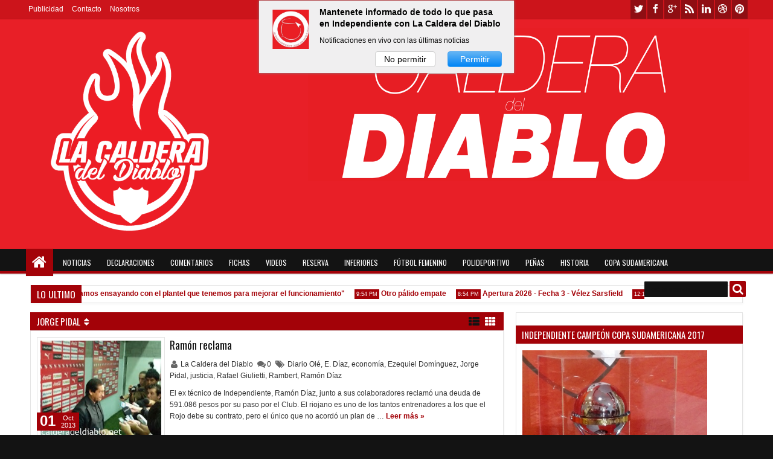

--- FILE ---
content_type: text/html; charset=UTF-8
request_url: https://ad.soicos.com/srv.php?impid=339286&pieceid=43715&s=.js
body_size: 523
content:
document.write("<div class=\"piece  first-piece piece-43715\" style=\"height:333px !important;width:333px !important;overflow:hidden !important;position:relative !important;important;margin:0 !important;border:0 !important;border-radius:0 !important;background:0 !important;background-image:0 !important;color:#fff !important;line-height: 12px !important;text-transform:none !important;text-align:left !important;text-indent:0 !important;letter-spacing:0 !important;font:normal !important;font-size:9px !important;font-family: Helvetica,Arial,sans-serif !important;float:left !important;text-decoration:none !important;opacity:1 !important;list-style-type:none !important;list-style-image:none !important\"><a href=\"https://ad.soicos.com/339286\" target=\"_blank\" style=\"width:auto !important;height:auto !important;float:left;margin:0 !important;border:0 !important;border-radius:0 !important;background:0 !important;background-image:0 !important;color:#fff !important;line-height: 12px !important;text-transform:none !important;text-align:left !important;text-indent:0 !important;letter-spacing:0 !important;font:normal !important;font-size:9px !important;font-family: Helvetica,Arial,sans-serif !important;float:left !important;text-decoration:none !important;opacity:1 !important;list-style-type:none !important;list-style-image:none !important\"><img border=\"0\" id=\"img-piece-43715\" src=\"https://res.soicos.com/a/1815/14084/53520/43715.jpg\" width=\"333\" height=\"333\" style=\"float:left;margin:0 !important;border:0 !important;border-radius:0 !important;background:0 !important;background-image:0 !important;color:#fff !important;line-height: 12px !important;text-transform:none !important;text-align:left !important;text-indent:0 !important;letter-spacing:0 !important;font:normal !important;font-size:9px !important;font-family: Helvetica,Arial,sans-serif !important;float:left !important;text-decoration:none !important;opacity:1 !important;list-style-type:none !important;list-style-image:none !important\"></a><div style=\"position:absolute !important;float:right !important;width:98px !important;background:#000 !important;;opacity:0.5 !important;filter: alpha(opacity=50) !important;-moz-border-radius:7px 0 0 0 !important;-webkit-border-radius:7px 0 0 0 !important;border-radius:7px 0 0 0 !important;right: -82px;top:316px !important;margin:0 !important;padding:0 !important;border:0 !important;background-image:0 !important;color:#fff !important;height:17px !important;line-height: 12px !important;text-transform:none !important;text-align:left !important;text-indent:0 !important;letter-spacing:0 !important;font:normal !important;font-size:9px !important;font-family: Helvetica,Arial,sans-serif !important;text-decoration:none !important;overflow:hidden !important;list-style-type:none !important;list-style-image:none !important;\"><a onmouseout=\"this.parentNode.style.right = this.parentNode.style.right==\'-82px\' ? \'0px\' : \'-82px\'\" onmouseover=\"this.parentNode.style.right = this.parentNode.style.right==\'-82px\' ? \'0px\' : \'-82px\'\" target=\"_blank\" style=\"float:left !important;height:12px !important;padding:2px 0 3px 17px !important;background:url(https://res.soicos.com/images/ico.png) 3px 2px no-repeat !important;margin:0 !important;border:0 !important;border-radius:0 !important;color:#fff !important;width:87px !important;line-height: 12px !important;text-transform:none !important;text-align:left !important;text-indent:0 !important;letter-spacing:0 !important;font:normal !important;font-size:9px !important;font-family: Helvetica,Arial,sans-serif !important;position:static !important;text-decoration:none !important;opacity:1 !important;overflow:auto !important;list-style-type:none !important;list-style-image:none !important\" href=\"https://res.soicos.com\">Anuncio SOICOS</a></div></div>");

--- FILE ---
content_type: text/html; charset=utf-8
request_url: https://www.google.com/recaptcha/api2/aframe
body_size: 265
content:
<!DOCTYPE HTML><html><head><meta http-equiv="content-type" content="text/html; charset=UTF-8"></head><body><script nonce="T5f9Osc5ffyqly9C42f1IQ">/** Anti-fraud and anti-abuse applications only. See google.com/recaptcha */ try{var clients={'sodar':'https://pagead2.googlesyndication.com/pagead/sodar?'};window.addEventListener("message",function(a){try{if(a.source===window.parent){var b=JSON.parse(a.data);var c=clients[b['id']];if(c){var d=document.createElement('img');d.src=c+b['params']+'&rc='+(localStorage.getItem("rc::a")?sessionStorage.getItem("rc::b"):"");window.document.body.appendChild(d);sessionStorage.setItem("rc::e",parseInt(sessionStorage.getItem("rc::e")||0)+1);localStorage.setItem("rc::h",'1770024643401');}}}catch(b){}});window.parent.postMessage("_grecaptcha_ready", "*");}catch(b){}</script></body></html>

--- FILE ---
content_type: text/javascript; charset=UTF-8
request_url: http://www.lacalderadeldiablo.net/feeds/comments/default?alt=json-in-script&orderby=published&callback=jQuery18305318483784852834_1770024636852&_=1770024639009
body_size: 6953
content:
// API callback
jQuery18305318483784852834_1770024636852({"version":"1.0","encoding":"UTF-8","feed":{"xmlns":"http://www.w3.org/2005/Atom","xmlns$openSearch":"http://a9.com/-/spec/opensearchrss/1.0/","xmlns$gd":"http://schemas.google.com/g/2005","id":{"$t":"tag:blogger.com,1999:blog-8229799322777989753.comments"},"updated":{"$t":"2026-01-29T01:26:50.863-03:00"},"title":{"type":"text","$t":"La Caldera del Diablo"},"link":[{"rel":"http://schemas.google.com/g/2005#feed","type":"application/atom+xml","href":"http:\/\/www.lacalderadeldiablo.net\/feeds\/comments\/default"},{"rel":"self","type":"application/atom+xml","href":"http:\/\/www.blogger.com\/feeds\/8229799322777989753\/comments\/default?alt=json-in-script\u0026orderby=published"},{"rel":"alternate","type":"text/html","href":"http:\/\/www.lacalderadeldiablo.net\/"},{"rel":"hub","href":"http://pubsubhubbub.appspot.com/"},{"rel":"next","type":"application/atom+xml","href":"http:\/\/www.blogger.com\/feeds\/8229799322777989753\/comments\/default?alt=json-in-script\u0026start-index=26\u0026max-results=25\u0026orderby=published"}],"author":[{"name":{"$t":"La Caldera del Diablo"},"uri":{"$t":"http:\/\/www.blogger.com\/profile\/18001774647224375295"},"email":{"$t":"noreply@blogger.com"},"gd$image":{"rel":"http://schemas.google.com/g/2005#thumbnail","width":"32","height":"32","src":"\/\/blogger.googleusercontent.com\/img\/b\/R29vZ2xl\/AVvXsEigFy4JYI4Xb0NQuSiEpwSeIRLDG2IocjkfmpBf7nDIpnyCd48yUteZL1Anf0dFtqJdlsSnBk-Ei-SWfnqL47f2U4wa_ImQ_J1liPzM-6qzgI--INPshe8921xXc1VvMw\/s220\/Twitter+2.jpg"}}],"generator":{"version":"7.00","uri":"http://www.blogger.com","$t":"Blogger"},"openSearch$totalResults":{"$t":"4359"},"openSearch$startIndex":{"$t":"1"},"openSearch$itemsPerPage":{"$t":"25"},"entry":[{"id":{"$t":"tag:blogger.com,1999:blog-8229799322777989753.post-6618115420334990797"},"published":{"$t":"2026-01-28T08:49:20.412-03:00"},"updated":{"$t":"2026-01-28T08:49:20.412-03:00"},"title":{"type":"text","$t":"Acá no podes vender humo, el rojo es grande. Imagí..."},"content":{"type":"html","$t":"Acá no podes vender humo, el rojo es grande. Imagínate al Bocha haciendo tiempo o llorando al árbitro, eso dejalo para cuando vayas a un equipo chico. "},"link":[{"rel":"edit","type":"application/atom+xml","href":"http:\/\/www.blogger.com\/feeds\/8229799322777989753\/7804904905063449958\/comments\/default\/6618115420334990797"},{"rel":"self","type":"application/atom+xml","href":"http:\/\/www.blogger.com\/feeds\/8229799322777989753\/7804904905063449958\/comments\/default\/6618115420334990797"},{"rel":"alternate","type":"text/html","href":"http:\/\/www.lacalderadeldiablo.net\/2026\/01\/malcorra-nos-vamos-con-un-poco-de-bronca.html?showComment=1769600960412#c6618115420334990797","title":""}],"author":[{"name":{"$t":"Anonymous"},"email":{"$t":"noreply@blogger.com"},"gd$image":{"rel":"http://schemas.google.com/g/2005#thumbnail","width":"16","height":"16","src":"https:\/\/img1.blogblog.com\/img\/blank.gif"}}],"thr$in-reply-to":{"xmlns$thr":"http://purl.org/syndication/thread/1.0","href":"http:\/\/www.lacalderadeldiablo.net\/2026\/01\/malcorra-nos-vamos-con-un-poco-de-bronca.html","ref":"tag:blogger.com,1999:blog-8229799322777989753.post-7804904905063449958","source":"http://www.blogger.com/feeds/8229799322777989753/posts/default/7804904905063449958","type":"text/html"},"gd$extendedProperty":[{"name":"blogger.itemClass","value":"pid-2126722758"},{"name":"blogger.displayTime","value":"28 de enero de 2026 a las 8:49 a.m."}]},{"id":{"$t":"tag:blogger.com,1999:blog-8229799322777989753.post-2102221307764950554"},"published":{"$t":"2026-01-19T12:36:24.330-03:00"},"updated":{"$t":"2026-01-19T12:36:24.330-03:00"},"title":{"type":"text","$t":"Eso es genial, a mí también me encanta el fútbol y..."},"content":{"type":"html","$t":"Eso es genial, a mí también me encanta el fútbol y los tonos de llamada del móvil."},"link":[{"rel":"edit","type":"application/atom+xml","href":"http:\/\/www.blogger.com\/feeds\/8229799322777989753\/1040340159120163929\/comments\/default\/2102221307764950554"},{"rel":"self","type":"application/atom+xml","href":"http:\/\/www.blogger.com\/feeds\/8229799322777989753\/1040340159120163929\/comments\/default\/2102221307764950554"},{"rel":"alternate","type":"text/html","href":"http:\/\/www.lacalderadeldiablo.net\/2013\/05\/los-videos-de-la-gente-en-victoria.html?showComment=1768836984330#c2102221307764950554","title":""}],"author":[{"name":{"$t":"SonnerieFrance.org"},"uri":{"$t":"https:\/\/sonneriefrance.org\/"},"email":{"$t":"noreply@blogger.com"},"gd$image":{"rel":"http://schemas.google.com/g/2005#thumbnail","width":"16","height":"16","src":"https:\/\/img1.blogblog.com\/img\/blank.gif"}}],"thr$in-reply-to":{"xmlns$thr":"http://purl.org/syndication/thread/1.0","href":"http:\/\/www.lacalderadeldiablo.net\/2013\/05\/los-videos-de-la-gente-en-victoria.html","ref":"tag:blogger.com,1999:blog-8229799322777989753.post-1040340159120163929","source":"http://www.blogger.com/feeds/8229799322777989753/posts/default/1040340159120163929","type":"text/html"},"gd$extendedProperty":[{"name":"blogger.itemClass","value":"pid-2126722758"},{"name":"blogger.displayTime","value":"19 de enero de 2026 a las 12:36 p.m."}]},{"id":{"$t":"tag:blogger.com,1999:blog-8229799322777989753.post-166935929594541154"},"published":{"$t":"2025-09-29T07:34:03.184-03:00"},"updated":{"$t":"2025-09-29T07:34:03.184-03:00"},"title":{"type":"text","$t":"perdon CONCHA"},"content":{"type":"html","$t":"perdon CONCHA"},"link":[{"rel":"edit","type":"application/atom+xml","href":"http:\/\/www.blogger.com\/feeds\/8229799322777989753\/8305801006058651391\/comments\/default\/166935929594541154"},{"rel":"self","type":"application/atom+xml","href":"http:\/\/www.blogger.com\/feeds\/8229799322777989753\/8305801006058651391\/comments\/default\/166935929594541154"},{"rel":"alternate","type":"text/html","href":"http:\/\/www.lacalderadeldiablo.net\/2025\/09\/fernandez-cedres-fuimos-bastante.html?showComment=1759142043184#c166935929594541154","title":""}],"author":[{"name":{"$t":"oscar"},"uri":{"$t":"https:\/\/www.blogger.com\/profile\/16508478100050493331"},"email":{"$t":"noreply@blogger.com"},"gd$image":{"rel":"http://schemas.google.com/g/2005#thumbnail","width":"16","height":"16","src":"https:\/\/img1.blogblog.com\/img\/b16-rounded.gif"}}],"thr$in-reply-to":{"xmlns$thr":"http://purl.org/syndication/thread/1.0","href":"http:\/\/www.lacalderadeldiablo.net\/2025\/09\/fernandez-cedres-fuimos-bastante.html","ref":"tag:blogger.com,1999:blog-8229799322777989753.post-8305801006058651391","source":"http://www.blogger.com/feeds/8229799322777989753/posts/default/8305801006058651391","type":"text/html"},"gd$extendedProperty":[{"name":"blogger.itemClass","value":"pid-1859740156"},{"name":"blogger.displayTime","value":"29 de septiembre de 2025 a las 7:34 a.m."}]},{"id":{"$t":"tag:blogger.com,1999:blog-8229799322777989753.post-7679892047201257068"},"published":{"$t":"2025-09-29T07:33:35.483-03:00"},"updated":{"$t":"2025-09-29T07:33:35.483-03:00"},"title":{"type":"text","$t":"cedres andate a la conta de tu madre negro hijo de..."},"content":{"type":"html","$t":"cedres andate a la conta de tu madre negro hijo de puta y la reputa madre que te recontra mil pario"},"link":[{"rel":"edit","type":"application/atom+xml","href":"http:\/\/www.blogger.com\/feeds\/8229799322777989753\/8305801006058651391\/comments\/default\/7679892047201257068"},{"rel":"self","type":"application/atom+xml","href":"http:\/\/www.blogger.com\/feeds\/8229799322777989753\/8305801006058651391\/comments\/default\/7679892047201257068"},{"rel":"alternate","type":"text/html","href":"http:\/\/www.lacalderadeldiablo.net\/2025\/09\/fernandez-cedres-fuimos-bastante.html?showComment=1759142015483#c7679892047201257068","title":""}],"author":[{"name":{"$t":"oscar"},"uri":{"$t":"https:\/\/www.blogger.com\/profile\/16508478100050493331"},"email":{"$t":"noreply@blogger.com"},"gd$image":{"rel":"http://schemas.google.com/g/2005#thumbnail","width":"16","height":"16","src":"https:\/\/img1.blogblog.com\/img\/b16-rounded.gif"}}],"thr$in-reply-to":{"xmlns$thr":"http://purl.org/syndication/thread/1.0","href":"http:\/\/www.lacalderadeldiablo.net\/2025\/09\/fernandez-cedres-fuimos-bastante.html","ref":"tag:blogger.com,1999:blog-8229799322777989753.post-8305801006058651391","source":"http://www.blogger.com/feeds/8229799322777989753/posts/default/8305801006058651391","type":"text/html"},"gd$extendedProperty":[{"name":"blogger.itemClass","value":"pid-1859740156"},{"name":"blogger.displayTime","value":"29 de septiembre de 2025 a las 7:33 a.m."}]},{"id":{"$t":"tag:blogger.com,1999:blog-8229799322777989753.post-6384891371899527450"},"published":{"$t":"2025-09-13T22:43:46.043-03:00"},"updated":{"$t":"2025-09-13T22:43:46.043-03:00"},"title":{"type":"text","$t":"Que alguien le avisé al redactor que perdimos 1 a ..."},"content":{"type":"html","$t":"Que alguien le avisé al redactor que perdimos 1 a 0 no empatamos sin goles"},"link":[{"rel":"edit","type":"application/atom+xml","href":"http:\/\/www.blogger.com\/feeds\/8229799322777989753\/5921388254585072665\/comments\/default\/6384891371899527450"},{"rel":"self","type":"application/atom+xml","href":"http:\/\/www.blogger.com\/feeds\/8229799322777989753\/5921388254585072665\/comments\/default\/6384891371899527450"},{"rel":"alternate","type":"text/html","href":"http:\/\/www.lacalderadeldiablo.net\/2025\/09\/renuncio-vaccari.html?showComment=1757814226043#c6384891371899527450","title":""}],"author":[{"name":{"$t":"Anonymous"},"email":{"$t":"noreply@blogger.com"},"gd$image":{"rel":"http://schemas.google.com/g/2005#thumbnail","width":"16","height":"16","src":"https:\/\/img1.blogblog.com\/img\/blank.gif"}}],"thr$in-reply-to":{"xmlns$thr":"http://purl.org/syndication/thread/1.0","href":"http:\/\/www.lacalderadeldiablo.net\/2025\/09\/renuncio-vaccari.html","ref":"tag:blogger.com,1999:blog-8229799322777989753.post-5921388254585072665","source":"http://www.blogger.com/feeds/8229799322777989753/posts/default/5921388254585072665","type":"text/html"},"gd$extendedProperty":[{"name":"blogger.itemClass","value":"pid-2126722758"},{"name":"blogger.displayTime","value":"13 de septiembre de 2025 a las 10:43 p.m."}]},{"id":{"$t":"tag:blogger.com,1999:blog-8229799322777989753.post-9179562651890523683"},"published":{"$t":"2025-09-04T17:03:58.772-03:00"},"updated":{"$t":"2025-09-04T17:03:58.772-03:00"},"title":{"type":"text","$t":"MISERABLES TENDRIAN QUE HABER DESCENDIDO DECADAS A..."},"content":{"type":"html","$t":"MISERABLES TENDRIAN QUE HABER DESCENDIDO DECADAS ANTES PERO EL FERRETERO LOS SALVABA CARADURAS TE QUEJAS POR QUE TE \u0026quot;DEJO DESCENDER\u0026quot;,LE ADVIRTIO A CANTERO QUE NO SE META CON LAS BARRAS Y LOS DEJO A SUERTE Y VERDAD Y SE FUERON A LA B. VIVIO ADELANTANDOLES GUITA A COSTO CERO 40 AÑOS ROBARON JODANSEEEE!!!"},"link":[{"rel":"edit","type":"application/atom+xml","href":"http:\/\/www.blogger.com\/feeds\/8229799322777989753\/4279828872477253573\/comments\/default\/9179562651890523683"},{"rel":"self","type":"application/atom+xml","href":"http:\/\/www.blogger.com\/feeds\/8229799322777989753\/4279828872477253573\/comments\/default\/9179562651890523683"},{"rel":"alternate","type":"text/html","href":"http:\/\/www.lacalderadeldiablo.net\/2014\/07\/murio-grondona.html?showComment=1757016238772#c9179562651890523683","title":""}],"author":[{"name":{"$t":"Anonymous"},"email":{"$t":"noreply@blogger.com"},"gd$image":{"rel":"http://schemas.google.com/g/2005#thumbnail","width":"16","height":"16","src":"https:\/\/img1.blogblog.com\/img\/blank.gif"}}],"thr$in-reply-to":{"xmlns$thr":"http://purl.org/syndication/thread/1.0","href":"http:\/\/www.lacalderadeldiablo.net\/2014\/07\/murio-grondona.html","ref":"tag:blogger.com,1999:blog-8229799322777989753.post-4279828872477253573","source":"http://www.blogger.com/feeds/8229799322777989753/posts/default/4279828872477253573","type":"text/html"},"gd$extendedProperty":[{"name":"blogger.itemClass","value":"pid-2126722758"},{"name":"blogger.displayTime","value":"4 de septiembre de 2025 a las 5:03 p.m."}]},{"id":{"$t":"tag:blogger.com,1999:blog-8229799322777989753.post-521237238948575548"},"published":{"$t":"2025-08-23T02:24:26.030-03:00"},"updated":{"$t":"2025-08-23T02:24:26.030-03:00"},"title":{"type":"text","$t":"TODOS TENDRÍAN QUE HABÉR ÍDO A PARAR AL HOSPÍTAL P..."},"content":{"type":"html","$t":"TODOS TENDRÍAN QUE HABÉR ÍDO A PARAR AL HOSPÍTAL POR H.D.M.P.!!!  ELLOS LA EMPÍEZAN LA GRESCA Y DESPUES LLÓRAN LOS CHÍLOTES DE MÍERDA???!!"},"link":[{"rel":"edit","type":"application/atom+xml","href":"http:\/\/www.blogger.com\/feeds\/8229799322777989753\/4048542359686213293\/comments\/default\/521237238948575548"},{"rel":"self","type":"application/atom+xml","href":"http:\/\/www.blogger.com\/feeds\/8229799322777989753\/4048542359686213293\/comments\/default\/521237238948575548"},{"rel":"alternate","type":"text/html","href":"http:\/\/www.lacalderadeldiablo.net\/2025\/08\/caos-en-avellaeda-con-hinchas-de-la-u.html?showComment=1755926666030#c521237238948575548","title":""}],"author":[{"name":{"$t":"Anonymous"},"email":{"$t":"noreply@blogger.com"},"gd$image":{"rel":"http://schemas.google.com/g/2005#thumbnail","width":"16","height":"16","src":"https:\/\/img1.blogblog.com\/img\/blank.gif"}}],"thr$in-reply-to":{"xmlns$thr":"http://purl.org/syndication/thread/1.0","href":"http:\/\/www.lacalderadeldiablo.net\/2025\/08\/caos-en-avellaeda-con-hinchas-de-la-u.html","ref":"tag:blogger.com,1999:blog-8229799322777989753.post-4048542359686213293","source":"http://www.blogger.com/feeds/8229799322777989753/posts/default/4048542359686213293","type":"text/html"},"gd$extendedProperty":[{"name":"blogger.itemClass","value":"pid-2126722758"},{"name":"blogger.displayTime","value":"23 de agosto de 2025 a las 2:24 a.m."}]},{"id":{"$t":"tag:blogger.com,1999:blog-8229799322777989753.post-2227482870670218155"},"published":{"$t":"2025-07-28T16:05:59.957-03:00"},"updated":{"$t":"2025-07-28T16:05:59.957-03:00"},"title":{"type":"text","$t":"me parece vaccari que si perdemos con belgrano y r..."},"content":{"type":"html","$t":"me parece vaccari que si perdemos con belgrano y river se te acabo la cuerda a vos "},"link":[{"rel":"edit","type":"application/atom+xml","href":"http:\/\/www.blogger.com\/feeds\/8229799322777989753\/5799267602566770515\/comments\/default\/2227482870670218155"},{"rel":"self","type":"application/atom+xml","href":"http:\/\/www.blogger.com\/feeds\/8229799322777989753\/5799267602566770515\/comments\/default\/2227482870670218155"},{"rel":"alternate","type":"text/html","href":"http:\/\/www.lacalderadeldiablo.net\/2025\/07\/vaccari-toda-la-responsabilidad-es-mia.html?showComment=1753729559957#c2227482870670218155","title":""}],"author":[{"name":{"$t":"oscar"},"uri":{"$t":"https:\/\/www.blogger.com\/profile\/16508478100050493331"},"email":{"$t":"noreply@blogger.com"},"gd$image":{"rel":"http://schemas.google.com/g/2005#thumbnail","width":"16","height":"16","src":"https:\/\/img1.blogblog.com\/img\/b16-rounded.gif"}}],"thr$in-reply-to":{"xmlns$thr":"http://purl.org/syndication/thread/1.0","href":"http:\/\/www.lacalderadeldiablo.net\/2025\/07\/vaccari-toda-la-responsabilidad-es-mia.html","ref":"tag:blogger.com,1999:blog-8229799322777989753.post-5799267602566770515","source":"http://www.blogger.com/feeds/8229799322777989753/posts/default/5799267602566770515","type":"text/html"},"gd$extendedProperty":[{"name":"blogger.itemClass","value":"pid-1859740156"},{"name":"blogger.displayTime","value":"28 de julio de 2025 a las 4:05 p.m."}]},{"id":{"$t":"tag:blogger.com,1999:blog-8229799322777989753.post-118945679057459640"},"published":{"$t":"2025-07-28T12:24:00.315-03:00"},"updated":{"$t":"2025-07-28T12:24:00.315-03:00"},"title":{"type":"text","$t":"Hola me interesa conseguir ese libro como se puede..."},"content":{"type":"html","$t":"Hola me interesa conseguir ese libro como se puede obtener mi correo electrónico es tibaldidaniel624@gmail.com o celular 1126826946 gracias "},"link":[{"rel":"edit","type":"application/atom+xml","href":"http:\/\/www.blogger.com\/feeds\/8229799322777989753\/484672891919438133\/comments\/default\/118945679057459640"},{"rel":"self","type":"application/atom+xml","href":"http:\/\/www.blogger.com\/feeds\/8229799322777989753\/484672891919438133\/comments\/default\/118945679057459640"},{"rel":"alternate","type":"text/html","href":"http:\/\/www.lacalderadeldiablo.net\/2024\/05\/keblaitis-este-libro-es-un-viaje.html?showComment=1753716240315#c118945679057459640","title":""}],"author":[{"name":{"$t":"Anonymous"},"email":{"$t":"noreply@blogger.com"},"gd$image":{"rel":"http://schemas.google.com/g/2005#thumbnail","width":"16","height":"16","src":"https:\/\/img1.blogblog.com\/img\/blank.gif"}}],"thr$in-reply-to":{"xmlns$thr":"http://purl.org/syndication/thread/1.0","href":"http:\/\/www.lacalderadeldiablo.net\/2024\/05\/keblaitis-este-libro-es-un-viaje.html","ref":"tag:blogger.com,1999:blog-8229799322777989753.post-484672891919438133","source":"http://www.blogger.com/feeds/8229799322777989753/posts/default/484672891919438133","type":"text/html"},"gd$extendedProperty":[{"name":"blogger.itemClass","value":"pid-2126722758"},{"name":"blogger.displayTime","value":"28 de julio de 2025 a las 12:24 p.m."}]},{"id":{"$t":"tag:blogger.com,1999:blog-8229799322777989753.post-5739146882275275231"},"published":{"$t":"2025-07-21T14:14:55.318-03:00"},"updated":{"$t":"2025-07-21T14:14:55.318-03:00"},"title":{"type":"text","$t":"vos sos mas malo que mi abuelo freire tenes mucha ..."},"content":{"type":"html","$t":"vos sos mas malo que mi abuelo freire tenes mucha suerte de jugar en independiente horribleeeeeeeeeeeee "},"link":[{"rel":"edit","type":"application/atom+xml","href":"http:\/\/www.blogger.com\/feeds\/8229799322777989753\/3043804375009391214\/comments\/default\/5739146882275275231"},{"rel":"self","type":"application/atom+xml","href":"http:\/\/www.blogger.com\/feeds\/8229799322777989753\/3043804375009391214\/comments\/default\/5739146882275275231"},{"rel":"alternate","type":"text/html","href":"http:\/\/www.lacalderadeldiablo.net\/2025\/07\/freire-me-sentia-un-ex-jugador-de-futbol.html?showComment=1753118095318#c5739146882275275231","title":""}],"author":[{"name":{"$t":"oscar"},"uri":{"$t":"https:\/\/www.blogger.com\/profile\/16508478100050493331"},"email":{"$t":"noreply@blogger.com"},"gd$image":{"rel":"http://schemas.google.com/g/2005#thumbnail","width":"16","height":"16","src":"https:\/\/img1.blogblog.com\/img\/b16-rounded.gif"}}],"thr$in-reply-to":{"xmlns$thr":"http://purl.org/syndication/thread/1.0","href":"http:\/\/www.lacalderadeldiablo.net\/2025\/07\/freire-me-sentia-un-ex-jugador-de-futbol.html","ref":"tag:blogger.com,1999:blog-8229799322777989753.post-3043804375009391214","source":"http://www.blogger.com/feeds/8229799322777989753/posts/default/3043804375009391214","type":"text/html"},"gd$extendedProperty":[{"name":"blogger.itemClass","value":"pid-1859740156"},{"name":"blogger.displayTime","value":"21 de julio de 2025 a las 2:14 p.m."}]},{"id":{"$t":"tag:blogger.com,1999:blog-8229799322777989753.post-1493941264343114648"},"published":{"$t":"2025-07-21T10:59:04.317-03:00"},"updated":{"$t":"2025-07-21T10:59:04.317-03:00"},"title":{"type":"text","$t":"este marmota nos esta cargando? candidato a que es..."},"content":{"type":"html","$t":"este marmota nos esta cargando? candidato a que esto es horrible y el ultimo partido de vaccari es con river  "},"link":[{"rel":"edit","type":"application/atom+xml","href":"http:\/\/www.blogger.com\/feeds\/8229799322777989753\/2246086121920037819\/comments\/default\/1493941264343114648"},{"rel":"self","type":"application/atom+xml","href":"http:\/\/www.blogger.com\/feeds\/8229799322777989753\/2246086121920037819\/comments\/default\/1493941264343114648"},{"rel":"alternate","type":"text/html","href":"http:\/\/www.lacalderadeldiablo.net\/2025\/07\/vaccari-no-creo-que-independiente-sea.html?showComment=1753106344317#c1493941264343114648","title":""}],"author":[{"name":{"$t":"oscar"},"uri":{"$t":"https:\/\/www.blogger.com\/profile\/16508478100050493331"},"email":{"$t":"noreply@blogger.com"},"gd$image":{"rel":"http://schemas.google.com/g/2005#thumbnail","width":"16","height":"16","src":"https:\/\/img1.blogblog.com\/img\/b16-rounded.gif"}}],"thr$in-reply-to":{"xmlns$thr":"http://purl.org/syndication/thread/1.0","href":"http:\/\/www.lacalderadeldiablo.net\/2025\/07\/vaccari-no-creo-que-independiente-sea.html","ref":"tag:blogger.com,1999:blog-8229799322777989753.post-2246086121920037819","source":"http://www.blogger.com/feeds/8229799322777989753/posts/default/2246086121920037819","type":"text/html"},"gd$extendedProperty":[{"name":"blogger.itemClass","value":"pid-1859740156"},{"name":"blogger.displayTime","value":"21 de julio de 2025 a las 10:59 a.m."}]},{"id":{"$t":"tag:blogger.com,1999:blog-8229799322777989753.post-9022654146596789124"},"published":{"$t":"2025-07-14T15:12:24.741-03:00"},"updated":{"$t":"2025-07-14T15:12:24.741-03:00"},"title":{"type":"text","$t":"Por favor, no cometan semejante error, conflictivo..."},"content":{"type":"html","$t":"Por favor, no cometan semejante error, conflictivo, camarillero, creído que es el de hace diez años atrás, tose y se desgarra, mucha infracciónes por falta de distancia y reaccion. Insisto miremos Loque hay en casa y demosle lugar."},"link":[{"rel":"edit","type":"application/atom+xml","href":"http:\/\/www.blogger.com\/feeds\/8229799322777989753\/1717378501627364881\/comments\/default\/9022654146596789124"},{"rel":"self","type":"application/atom+xml","href":"http:\/\/www.blogger.com\/feeds\/8229799322777989753\/1717378501627364881\/comments\/default\/9022654146596789124"},{"rel":"alternate","type":"text/html","href":"http:\/\/www.lacalderadeldiablo.net\/2025\/07\/marcos-todo-rojo.html?showComment=1752516744741#c9022654146596789124","title":""}],"author":[{"name":{"$t":"Anonymous"},"email":{"$t":"noreply@blogger.com"},"gd$image":{"rel":"http://schemas.google.com/g/2005#thumbnail","width":"16","height":"16","src":"https:\/\/img1.blogblog.com\/img\/blank.gif"}}],"thr$in-reply-to":{"xmlns$thr":"http://purl.org/syndication/thread/1.0","href":"http:\/\/www.lacalderadeldiablo.net\/2025\/07\/marcos-todo-rojo.html","ref":"tag:blogger.com,1999:blog-8229799322777989753.post-1717378501627364881","source":"http://www.blogger.com/feeds/8229799322777989753/posts/default/1717378501627364881","type":"text/html"},"gd$extendedProperty":[{"name":"blogger.itemClass","value":"pid-2126722758"},{"name":"blogger.displayTime","value":"14 de julio de 2025 a las 3:12 p.m."}]},{"id":{"$t":"tag:blogger.com,1999:blog-8229799322777989753.post-2941820129987022599"},"published":{"$t":"2025-07-14T15:04:56.652-03:00"},"updated":{"$t":"2025-07-14T15:04:56.652-03:00"},"title":{"type":"text","$t":"En lo personal, daría más lugar a lo que hay en ca..."},"content":{"type":"html","$t":"En lo personal, daría más lugar a lo que hay en casa, en vez de una humorada inconsciente. Me fijaria más en el medio campo, que quita y frena la jugada lateralizando o jugando para Kevin, no tenemos contraataque de sorpresa. Llegamos con seis o siete al área rival, pero quise la mete? Larga micrófono  y busca profundidad y definición."},"link":[{"rel":"edit","type":"application/atom+xml","href":"http:\/\/www.blogger.com\/feeds\/8229799322777989753\/6283065963556429999\/comments\/default\/2941820129987022599"},{"rel":"self","type":"application/atom+xml","href":"http:\/\/www.blogger.com\/feeds\/8229799322777989753\/6283065963556429999\/comments\/default\/2941820129987022599"},{"rel":"alternate","type":"text/html","href":"http:\/\/www.lacalderadeldiablo.net\/2025\/07\/vaccari-y-un-mensaje-de-cara-al-armado.html?showComment=1752516296652#c2941820129987022599","title":""}],"author":[{"name":{"$t":"Anonymous"},"email":{"$t":"noreply@blogger.com"},"gd$image":{"rel":"http://schemas.google.com/g/2005#thumbnail","width":"16","height":"16","src":"https:\/\/img1.blogblog.com\/img\/blank.gif"}}],"thr$in-reply-to":{"xmlns$thr":"http://purl.org/syndication/thread/1.0","href":"http:\/\/www.lacalderadeldiablo.net\/2025\/07\/vaccari-y-un-mensaje-de-cara-al-armado.html","ref":"tag:blogger.com,1999:blog-8229799322777989753.post-6283065963556429999","source":"http://www.blogger.com/feeds/8229799322777989753/posts/default/6283065963556429999","type":"text/html"},"gd$extendedProperty":[{"name":"blogger.itemClass","value":"pid-2126722758"},{"name":"blogger.displayTime","value":"14 de julio de 2025 a las 3:04 p.m."}]},{"id":{"$t":"tag:blogger.com,1999:blog-8229799322777989753.post-7171257408015394738"},"published":{"$t":"2025-07-07T17:52:20.909-03:00"},"updated":{"$t":"2025-07-07T17:52:20.909-03:00"},"title":{"type":"text","$t":"Todoroto"},"content":{"type":"html","$t":"Todoroto"},"link":[{"rel":"edit","type":"application/atom+xml","href":"http:\/\/www.blogger.com\/feeds\/8229799322777989753\/1717378501627364881\/comments\/default\/7171257408015394738"},{"rel":"self","type":"application/atom+xml","href":"http:\/\/www.blogger.com\/feeds\/8229799322777989753\/1717378501627364881\/comments\/default\/7171257408015394738"},{"rel":"alternate","type":"text/html","href":"http:\/\/www.lacalderadeldiablo.net\/2025\/07\/marcos-todo-rojo.html?showComment=1751921540909#c7171257408015394738","title":""}],"author":[{"name":{"$t":"Anonymous"},"email":{"$t":"noreply@blogger.com"},"gd$image":{"rel":"http://schemas.google.com/g/2005#thumbnail","width":"16","height":"16","src":"https:\/\/img1.blogblog.com\/img\/blank.gif"}}],"thr$in-reply-to":{"xmlns$thr":"http://purl.org/syndication/thread/1.0","href":"http:\/\/www.lacalderadeldiablo.net\/2025\/07\/marcos-todo-rojo.html","ref":"tag:blogger.com,1999:blog-8229799322777989753.post-1717378501627364881","source":"http://www.blogger.com/feeds/8229799322777989753/posts/default/1717378501627364881","type":"text/html"},"gd$extendedProperty":[{"name":"blogger.itemClass","value":"pid-2126722758"},{"name":"blogger.displayTime","value":"7 de julio de 2025 a las 5:52 p.m."}]},{"id":{"$t":"tag:blogger.com,1999:blog-8229799322777989753.post-7081156587052547889"},"published":{"$t":"2025-07-07T12:22:03.380-03:00"},"updated":{"$t":"2025-07-07T12:22:03.380-03:00"},"title":{"type":"text","$t":"Por favor pensemos en los que pintamos canas, desp..."},"content":{"type":"html","$t":"Por favor pensemos en los que pintamos canas, después de haber visto tanta maravilla, traer a ROJO, nooooooooo "},"link":[{"rel":"edit","type":"application/atom+xml","href":"http:\/\/www.blogger.com\/feeds\/8229799322777989753\/1717378501627364881\/comments\/default\/7081156587052547889"},{"rel":"self","type":"application/atom+xml","href":"http:\/\/www.blogger.com\/feeds\/8229799322777989753\/1717378501627364881\/comments\/default\/7081156587052547889"},{"rel":"alternate","type":"text/html","href":"http:\/\/www.lacalderadeldiablo.net\/2025\/07\/marcos-todo-rojo.html?showComment=1751901723380#c7081156587052547889","title":""}],"author":[{"name":{"$t":"Anonymous"},"email":{"$t":"noreply@blogger.com"},"gd$image":{"rel":"http://schemas.google.com/g/2005#thumbnail","width":"16","height":"16","src":"https:\/\/img1.blogblog.com\/img\/blank.gif"}}],"thr$in-reply-to":{"xmlns$thr":"http://purl.org/syndication/thread/1.0","href":"http:\/\/www.lacalderadeldiablo.net\/2025\/07\/marcos-todo-rojo.html","ref":"tag:blogger.com,1999:blog-8229799322777989753.post-1717378501627364881","source":"http://www.blogger.com/feeds/8229799322777989753/posts/default/1717378501627364881","type":"text/html"},"gd$extendedProperty":[{"name":"blogger.itemClass","value":"pid-2126722758"},{"name":"blogger.displayTime","value":"7 de julio de 2025 a las 12:22 p.m."}]},{"id":{"$t":"tag:blogger.com,1999:blog-8229799322777989753.post-6956724514552946140"},"published":{"$t":"2025-07-07T07:31:58.388-03:00"},"updated":{"$t":"2025-07-07T07:31:58.388-03:00"},"title":{"type":"text","$t":"Ni  en pedo lo traigo quilombero"},"content":{"type":"html","$t":"Ni  en pedo lo traigo quilombero"},"link":[{"rel":"edit","type":"application/atom+xml","href":"http:\/\/www.blogger.com\/feeds\/8229799322777989753\/1717378501627364881\/comments\/default\/6956724514552946140"},{"rel":"self","type":"application/atom+xml","href":"http:\/\/www.blogger.com\/feeds\/8229799322777989753\/1717378501627364881\/comments\/default\/6956724514552946140"},{"rel":"alternate","type":"text/html","href":"http:\/\/www.lacalderadeldiablo.net\/2025\/07\/marcos-todo-rojo.html?showComment=1751884318388#c6956724514552946140","title":""}],"author":[{"name":{"$t":"Anonymous"},"email":{"$t":"noreply@blogger.com"},"gd$image":{"rel":"http://schemas.google.com/g/2005#thumbnail","width":"16","height":"16","src":"https:\/\/img1.blogblog.com\/img\/blank.gif"}}],"thr$in-reply-to":{"xmlns$thr":"http://purl.org/syndication/thread/1.0","href":"http:\/\/www.lacalderadeldiablo.net\/2025\/07\/marcos-todo-rojo.html","ref":"tag:blogger.com,1999:blog-8229799322777989753.post-1717378501627364881","source":"http://www.blogger.com/feeds/8229799322777989753/posts/default/1717378501627364881","type":"text/html"},"gd$extendedProperty":[{"name":"blogger.itemClass","value":"pid-2126722758"},{"name":"blogger.displayTime","value":"7 de julio de 2025 a las 7:31 a.m."}]},{"id":{"$t":"tag:blogger.com,1999:blog-8229799322777989753.post-2717908702666557286"},"published":{"$t":"2025-07-07T07:25:28.094-03:00"},"updated":{"$t":"2025-07-07T07:25:28.094-03:00"},"title":{"type":"text","$t":"Ojalá que no...que Rojo se quede en boca o se vaya..."},"content":{"type":"html","$t":"Ojalá que no...que Rojo se quede en boca o se vaya a su casa...."},"link":[{"rel":"edit","type":"application/atom+xml","href":"http:\/\/www.blogger.com\/feeds\/8229799322777989753\/1717378501627364881\/comments\/default\/2717908702666557286"},{"rel":"self","type":"application/atom+xml","href":"http:\/\/www.blogger.com\/feeds\/8229799322777989753\/1717378501627364881\/comments\/default\/2717908702666557286"},{"rel":"alternate","type":"text/html","href":"http:\/\/www.lacalderadeldiablo.net\/2025\/07\/marcos-todo-rojo.html?showComment=1751883928094#c2717908702666557286","title":""}],"author":[{"name":{"$t":"Anonymous"},"email":{"$t":"noreply@blogger.com"},"gd$image":{"rel":"http://schemas.google.com/g/2005#thumbnail","width":"16","height":"16","src":"https:\/\/img1.blogblog.com\/img\/blank.gif"}}],"thr$in-reply-to":{"xmlns$thr":"http://purl.org/syndication/thread/1.0","href":"http:\/\/www.lacalderadeldiablo.net\/2025\/07\/marcos-todo-rojo.html","ref":"tag:blogger.com,1999:blog-8229799322777989753.post-1717378501627364881","source":"http://www.blogger.com/feeds/8229799322777989753/posts/default/1717378501627364881","type":"text/html"},"gd$extendedProperty":[{"name":"blogger.itemClass","value":"pid-2126722758"},{"name":"blogger.displayTime","value":"7 de julio de 2025 a las 7:25 a.m."}]},{"id":{"$t":"tag:blogger.com,1999:blog-8229799322777989753.post-6490580404189116466"},"published":{"$t":"2025-06-16T05:06:48.617-03:00"},"updated":{"$t":"2025-06-16T05:06:48.617-03:00"},"title":{"type":"text","$t":"Dare to defy gravity and flip your way through one..."},"content":{"type":"html","$t":"Dare to defy gravity and flip your way through one of the most exciting mobile experiences ever – \u003Ca href=\"https:\/\/wacky-flip.com\" rel=\"nofollow\"\u003EWacky Flip\u003C\/a\u003E is calling your name!\u003Cbr \/\u003E"},"link":[{"rel":"edit","type":"application/atom+xml","href":"http:\/\/www.blogger.com\/feeds\/8229799322777989753\/4197980374269859113\/comments\/default\/6490580404189116466"},{"rel":"self","type":"application/atom+xml","href":"http:\/\/www.blogger.com\/feeds\/8229799322777989753\/4197980374269859113\/comments\/default\/6490580404189116466"},{"rel":"alternate","type":"text/html","href":"http:\/\/www.lacalderadeldiablo.net\/2010\/04\/parejo-ante-newells-en-inferiores.html?showComment=1750061208617#c6490580404189116466","title":""}],"author":[{"name":{"$t":"wackyflipgame"},"uri":{"$t":"https:\/\/www.blogger.com\/profile\/04849240710992820501"},"email":{"$t":"noreply@blogger.com"},"gd$image":{"rel":"http://schemas.google.com/g/2005#thumbnail","width":"-1","height":"-1","src":"https:\/\/blogger.googleusercontent.com\/img\/b\/R29vZ2xl\/AVvXsEjAet-sgdr6vlb7Co5fYVzdRSlwIZ7c-HFf34P2q03vT-kjs5guDLXfd1g3BE-_hyKkcjWN2qK-z6iMkAPbIk3wy4usRTaeel_ITtQAPTxIm_OvoaCbinXQrCQJrYM6rTA7VyAUdjHa6PijVP4xfGIV0NNuat6NcKKYjwx8db2ACrhmrg\/s1600\/wacky-flip-favicon.png"}}],"thr$in-reply-to":{"xmlns$thr":"http://purl.org/syndication/thread/1.0","href":"http:\/\/www.lacalderadeldiablo.net\/2010\/04\/parejo-ante-newells-en-inferiores.html","ref":"tag:blogger.com,1999:blog-8229799322777989753.post-4197980374269859113","source":"http://www.blogger.com/feeds/8229799322777989753/posts/default/4197980374269859113","type":"text/html"},"gd$extendedProperty":[{"name":"blogger.itemClass","value":"pid-2074941232"},{"name":"blogger.displayTime","value":"16 de junio de 2025 a las 5:06 a.m."}]},{"id":{"$t":"tag:blogger.com,1999:blog-8229799322777989753.post-2976005217951254719"},"published":{"$t":"2025-05-26T09:19:41.597-03:00"},"updated":{"$t":"2025-05-26T09:19:41.597-03:00"},"title":{"type":"text","$t":"vamos a perder todo porque somos cagones de pedo g..."},"content":{"type":"html","$t":"vamos a perder todo porque somos cagones de pedo ganaremos el miercoles pero de ahi no pasamos y de la copa argentina el proximo quedamos a fuera "},"link":[{"rel":"edit","type":"application/atom+xml","href":"http:\/\/www.blogger.com\/feeds\/8229799322777989753\/6640303374820741109\/comments\/default\/2976005217951254719"},{"rel":"self","type":"application/atom+xml","href":"http:\/\/www.blogger.com\/feeds\/8229799322777989753\/6640303374820741109\/comments\/default\/2976005217951254719"},{"rel":"alternate","type":"text/html","href":"http:\/\/www.lacalderadeldiablo.net\/2025\/05\/vaccari-tengo-una-tristeza-barbara.html?showComment=1748261981597#c2976005217951254719","title":""}],"author":[{"name":{"$t":"Anonymous"},"email":{"$t":"noreply@blogger.com"},"gd$image":{"rel":"http://schemas.google.com/g/2005#thumbnail","width":"16","height":"16","src":"https:\/\/img1.blogblog.com\/img\/blank.gif"}}],"thr$in-reply-to":{"xmlns$thr":"http://purl.org/syndication/thread/1.0","href":"http:\/\/www.lacalderadeldiablo.net\/2025\/05\/vaccari-tengo-una-tristeza-barbara.html","ref":"tag:blogger.com,1999:blog-8229799322777989753.post-6640303374820741109","source":"http://www.blogger.com/feeds/8229799322777989753/posts/default/6640303374820741109","type":"text/html"},"gd$extendedProperty":[{"name":"blogger.itemClass","value":"pid-2126722758"},{"name":"blogger.displayTime","value":"26 de mayo de 2025 a las 9:19 a.m."}]},{"id":{"$t":"tag:blogger.com,1999:blog-8229799322777989753.post-531784033523496035"},"published":{"$t":"2025-05-14T13:00:36.568-03:00"},"updated":{"$t":"2025-05-14T13:00:36.568-03:00"},"title":{"type":"text","$t":"Muchas gracias Carlos"},"content":{"type":"html","$t":"Muchas gracias Carlos"},"link":[{"rel":"edit","type":"application/atom+xml","href":"http:\/\/www.blogger.com\/feeds\/8229799322777989753\/4986795545571963375\/comments\/default\/531784033523496035"},{"rel":"self","type":"application/atom+xml","href":"http:\/\/www.blogger.com\/feeds\/8229799322777989753\/4986795545571963375\/comments\/default\/531784033523496035"},{"rel":"alternate","type":"text/html","href":"http:\/\/www.lacalderadeldiablo.net\/2011\/01\/fallecio-hector-zerrillo.html?showComment=1747238436568#c531784033523496035","title":""}],"author":[{"name":{"$t":"Emiliano Penelas"},"uri":{"$t":"https:\/\/www.blogger.com\/profile\/15257520192716872165"},"email":{"$t":"noreply@blogger.com"},"gd$image":{"rel":"http://schemas.google.com/g/2005#thumbnail","width":"32","height":"21","src":"\/\/blogger.googleusercontent.com\/img\/b\/R29vZ2xl\/AVvXsEgqhobjg1XAtIPAA5K8_gi3RzBgRL5zmTFa1bthGAxzPJBXkRBib-QYWuLjxLgsq7OTrCoR_0ZGFZG1jw7Mkto53jSpwvjegReS9SHygY5mFltua-jXcayJCD8B1n0meg\/s1600\/Bfg-RJ1CcAAvVYD.jpg"}}],"thr$in-reply-to":{"xmlns$thr":"http://purl.org/syndication/thread/1.0","href":"http:\/\/www.lacalderadeldiablo.net\/2011\/01\/fallecio-hector-zerrillo.html","ref":"tag:blogger.com,1999:blog-8229799322777989753.post-4986795545571963375","source":"http://www.blogger.com/feeds/8229799322777989753/posts/default/4986795545571963375","type":"text/html"},"gd$extendedProperty":[{"name":"blogger.itemClass","value":"pid-65660981"},{"name":"blogger.displayTime","value":"14 de mayo de 2025 a las 1:00 p.m."}]},{"id":{"$t":"tag:blogger.com,1999:blog-8229799322777989753.post-8174822270581797741"},"published":{"$t":"2025-05-05T17:04:30.143-03:00"},"updated":{"$t":"2025-05-05T17:04:30.143-03:00"},"title":{"type":"text","$t":"Hola sí, los abonos incluyen los partidos de playo..."},"content":{"type":"html","$t":"Hola sí, los abonos incluyen los partidos de playoffs"},"link":[{"rel":"edit","type":"application/atom+xml","href":"http:\/\/www.blogger.com\/feeds\/8229799322777989753\/3572708883400491619\/comments\/default\/8174822270581797741"},{"rel":"self","type":"application/atom+xml","href":"http:\/\/www.blogger.com\/feeds\/8229799322777989753\/3572708883400491619\/comments\/default\/8174822270581797741"},{"rel":"alternate","type":"text/html","href":"http:\/\/www.lacalderadeldiablo.net\/2025\/05\/asi-se-define-el-apertura-2025.html?showComment=1746475470143#c8174822270581797741","title":""}],"author":[{"name":{"$t":"La Caldera del Diablo"},"uri":{"$t":"https:\/\/www.blogger.com\/profile\/18001774647224375295"},"email":{"$t":"noreply@blogger.com"},"gd$image":{"rel":"http://schemas.google.com/g/2005#thumbnail","width":"32","height":"32","src":"\/\/blogger.googleusercontent.com\/img\/b\/R29vZ2xl\/AVvXsEigFy4JYI4Xb0NQuSiEpwSeIRLDG2IocjkfmpBf7nDIpnyCd48yUteZL1Anf0dFtqJdlsSnBk-Ei-SWfnqL47f2U4wa_ImQ_J1liPzM-6qzgI--INPshe8921xXc1VvMw\/s220\/Twitter+2.jpg"}}],"thr$in-reply-to":{"xmlns$thr":"http://purl.org/syndication/thread/1.0","href":"http:\/\/www.lacalderadeldiablo.net\/2025\/05\/asi-se-define-el-apertura-2025.html","ref":"tag:blogger.com,1999:blog-8229799322777989753.post-3572708883400491619","source":"http://www.blogger.com/feeds/8229799322777989753/posts/default/3572708883400491619","type":"text/html"},"gd$extendedProperty":[{"name":"blogger.itemClass","value":"pid-1819436141"},{"name":"blogger.displayTime","value":"5 de mayo de 2025 a las 5:04 p.m."}]},{"id":{"$t":"tag:blogger.com,1999:blog-8229799322777989753.post-5007998234363275058"},"published":{"$t":"2025-05-05T16:46:46.915-03:00"},"updated":{"$t":"2025-05-05T16:46:46.915-03:00"},"title":{"type":"text","$t":"hola Emi querido...\nche sabes si el que tiene abon..."},"content":{"type":"html","$t":"hola Emi querido...\u003Cbr \/\u003Eche sabes si el que tiene abono hasta junio entra gratis en 8vos etc... ??? muchas gracias. "},"link":[{"rel":"edit","type":"application/atom+xml","href":"http:\/\/www.blogger.com\/feeds\/8229799322777989753\/3572708883400491619\/comments\/default\/5007998234363275058"},{"rel":"self","type":"application/atom+xml","href":"http:\/\/www.blogger.com\/feeds\/8229799322777989753\/3572708883400491619\/comments\/default\/5007998234363275058"},{"rel":"alternate","type":"text/html","href":"http:\/\/www.lacalderadeldiablo.net\/2025\/05\/asi-se-define-el-apertura-2025.html?showComment=1746474406915#c5007998234363275058","title":""}],"author":[{"name":{"$t":"Anonymous"},"email":{"$t":"noreply@blogger.com"},"gd$image":{"rel":"http://schemas.google.com/g/2005#thumbnail","width":"16","height":"16","src":"https:\/\/img1.blogblog.com\/img\/blank.gif"}}],"thr$in-reply-to":{"xmlns$thr":"http://purl.org/syndication/thread/1.0","href":"http:\/\/www.lacalderadeldiablo.net\/2025\/05\/asi-se-define-el-apertura-2025.html","ref":"tag:blogger.com,1999:blog-8229799322777989753.post-3572708883400491619","source":"http://www.blogger.com/feeds/8229799322777989753/posts/default/3572708883400491619","type":"text/html"},"gd$extendedProperty":[{"name":"blogger.itemClass","value":"pid-2126722758"},{"name":"blogger.displayTime","value":"5 de mayo de 2025 a las 4:46 p.m."}]},{"id":{"$t":"tag:blogger.com,1999:blog-8229799322777989753.post-7522359709852373701"},"published":{"$t":"2025-05-04T08:13:30.000-03:00"},"updated":{"$t":"2025-05-04T08:13:30.000-03:00"},"title":{"type":"text","$t":"Lamentablemente como hace ya mucho vamos a perder ..."},"content":{"type":"html","$t":"Lamentablemente como hace ya mucho vamos a perder todo esto ya lo sabemos manga de muertos cagones "},"link":[{"rel":"edit","type":"application/atom+xml","href":"http:\/\/www.blogger.com\/feeds\/8229799322777989753\/2637451532659810632\/comments\/default\/7522359709852373701"},{"rel":"self","type":"application/atom+xml","href":"http:\/\/www.blogger.com\/feeds\/8229799322777989753\/2637451532659810632\/comments\/default\/7522359709852373701"},{"rel":"alternate","type":"text/html","href":"http:\/\/www.lacalderadeldiablo.net\/2025\/05\/vaccari-empieza-un-torneo-aparte.html?showComment=1746357210000#c7522359709852373701","title":""}],"author":[{"name":{"$t":"Anonymous"},"email":{"$t":"noreply@blogger.com"},"gd$image":{"rel":"http://schemas.google.com/g/2005#thumbnail","width":"16","height":"16","src":"https:\/\/img1.blogblog.com\/img\/blank.gif"}}],"thr$in-reply-to":{"xmlns$thr":"http://purl.org/syndication/thread/1.0","href":"http:\/\/www.lacalderadeldiablo.net\/2025\/05\/vaccari-empieza-un-torneo-aparte.html","ref":"tag:blogger.com,1999:blog-8229799322777989753.post-2637451532659810632","source":"http://www.blogger.com/feeds/8229799322777989753/posts/default/2637451532659810632","type":"text/html"},"gd$extendedProperty":[{"name":"blogger.itemClass","value":"pid-2126722758"},{"name":"blogger.displayTime","value":"4 de mayo de 2025 a las 8:13 a.m."}]},{"id":{"$t":"tag:blogger.com,1999:blog-8229799322777989753.post-6336634425577317178"},"published":{"$t":"2025-02-23T10:18:37.461-03:00"},"updated":{"$t":"2025-02-23T10:18:37.461-03:00"},"title":{"type":"text","$t":"Conocí a Zerrillo a finales de los \u0026#39;70, cuando..."},"content":{"type":"html","$t":"Conocí a Zerrillo a finales de los \u0026#39;70, cuando fue mi mentor para que yo organizara un equipo de psicólogos para las divisiones inferiores de Indedpendiente, lo hizo de tal manera que no solo me conectó con la C.D. del Club, sino que, ante la no disposición económica de estos, hizo que el entonces presidente de la AFA, Julio Grondona me recibiera en su despacho, quien me prometió que se ocuparía... Gran persona y ferviente profesional Héctor Zerrillo. QEPD. Soy Carlos Trotta Costantino, Dr. en Psiocología, residente en España desde hace 43 años."},"link":[{"rel":"edit","type":"application/atom+xml","href":"http:\/\/www.blogger.com\/feeds\/8229799322777989753\/4986795545571963375\/comments\/default\/6336634425577317178"},{"rel":"self","type":"application/atom+xml","href":"http:\/\/www.blogger.com\/feeds\/8229799322777989753\/4986795545571963375\/comments\/default\/6336634425577317178"},{"rel":"alternate","type":"text/html","href":"http:\/\/www.lacalderadeldiablo.net\/2011\/01\/fallecio-hector-zerrillo.html?showComment=1740316717461#c6336634425577317178","title":""}],"author":[{"name":{"$t":"LOS CIRCULARES"},"uri":{"$t":"https:\/\/www.blogger.com\/profile\/02698620513848617591"},"email":{"$t":"noreply@blogger.com"},"gd$image":{"rel":"http://schemas.google.com/g/2005#thumbnail","width":"16","height":"16","src":"https:\/\/img1.blogblog.com\/img\/b16-rounded.gif"}}],"thr$in-reply-to":{"xmlns$thr":"http://purl.org/syndication/thread/1.0","href":"http:\/\/www.lacalderadeldiablo.net\/2011\/01\/fallecio-hector-zerrillo.html","ref":"tag:blogger.com,1999:blog-8229799322777989753.post-4986795545571963375","source":"http://www.blogger.com/feeds/8229799322777989753/posts/default/4986795545571963375","type":"text/html"},"gd$extendedProperty":[{"name":"blogger.itemClass","value":"pid-216026849"},{"name":"blogger.displayTime","value":"23 de febrero de 2025 a las 10:18 a.m."}]},{"id":{"$t":"tag:blogger.com,1999:blog-8229799322777989753.post-2264546219697308853"},"published":{"$t":"2025-02-23T10:15:53.984-03:00"},"updated":{"$t":"2025-02-23T10:15:53.984-03:00"},"title":{"type":"text","$t":"Conocí a Zerrillo a finales de los \u0026#39;70, cuando..."},"content":{"type":"html","$t":"Este comentario ha sido eliminado por el autor."},"link":[{"rel":"edit","type":"application/atom+xml","href":"http:\/\/www.blogger.com\/feeds\/8229799322777989753\/4986795545571963375\/comments\/default\/2264546219697308853"},{"rel":"self","type":"application/atom+xml","href":"http:\/\/www.blogger.com\/feeds\/8229799322777989753\/4986795545571963375\/comments\/default\/2264546219697308853"},{"rel":"alternate","type":"text/html","href":"http:\/\/www.lacalderadeldiablo.net\/2011\/01\/fallecio-hector-zerrillo.html?showComment=1740316553984#c2264546219697308853","title":""}],"author":[{"name":{"$t":"LOS CIRCULARES"},"uri":{"$t":"https:\/\/www.blogger.com\/profile\/02698620513848617591"},"email":{"$t":"noreply@blogger.com"},"gd$image":{"rel":"http://schemas.google.com/g/2005#thumbnail","width":"16","height":"16","src":"https:\/\/img1.blogblog.com\/img\/b16-rounded.gif"}}],"thr$in-reply-to":{"xmlns$thr":"http://purl.org/syndication/thread/1.0","href":"http:\/\/www.lacalderadeldiablo.net\/2011\/01\/fallecio-hector-zerrillo.html","ref":"tag:blogger.com,1999:blog-8229799322777989753.post-4986795545571963375","source":"http://www.blogger.com/feeds/8229799322777989753/posts/default/4986795545571963375","type":"text/html"},"gd$extendedProperty":[{"name":"blogger.contentRemoved","value":"true"},{"name":"blogger.itemClass","value":"pid-216026849"},{"name":"blogger.displayTime","value":"23 de febrero de 2025 a las 10:15 a.m."}]}]}});

--- FILE ---
content_type: text/javascript; charset=UTF-8
request_url: http://www.lacalderadeldiablo.net/feeds/posts/summary/-//Jorge%20Pidal?max-results=1&alt=json-in-script&callback=jQuery18305318483784852834_1770024636852&_=1770024638054
body_size: 34799
content:
// API callback
jQuery18305318483784852834_1770024636852({"version":"1.0","encoding":"UTF-8","feed":{"xmlns":"http://www.w3.org/2005/Atom","xmlns$openSearch":"http://a9.com/-/spec/opensearchrss/1.0/","xmlns$blogger":"http://schemas.google.com/blogger/2008","xmlns$georss":"http://www.georss.org/georss","xmlns$gd":"http://schemas.google.com/g/2005","xmlns$thr":"http://purl.org/syndication/thread/1.0","id":{"$t":"tag:blogger.com,1999:blog-8229799322777989753"},"updated":{"$t":"2026-02-01T02:02:20.277-03:00"},"category":[{"term":"Importante"},{"term":"declaraciones"},{"term":"video"},{"term":"pases"},{"term":"Copa Sudamericana"},{"term":"racing"},{"term":"Selección"},{"term":"Reserva"},{"term":"Emiliano Penelas"},{"term":"Estadio"},{"term":"inferiores"},{"term":"Entrenamiento"},{"term":"Boca"},{"term":"hinchada"},{"term":"River"},{"term":"Comentario"},{"term":"ficha"},{"term":"convocados"},{"term":"Gallego"},{"term":"AFA"},{"term":"Copa Libertadores"},{"term":"venta de localidades"},{"term":"economía"},{"term":"formación"},{"term":"historia"},{"term":"Estadísticas"},{"term":"lesión"},{"term":"San Lorenzo"},{"term":"Copa Argentina"},{"term":"amistoso"},{"term":"Lanús"},{"term":"Comparada"},{"term":"Mancuello"},{"term":"Montenegro"},{"term":"Milito"},{"term":"Pretemporada"},{"term":"Agüero"},{"term":"Estudiantes"},{"term":"Huracán"},{"term":"política"},{"term":"Bochini"},{"term":"Argentinos Jrs."},{"term":"Banfield"},{"term":"Diario Olé"},{"term":"Gimnasia LP"},{"term":"Newell's"},{"term":"Holan"},{"term":"Vélez"},{"term":"Santoro"},{"term":"Godoy Cruz"},{"term":"Mundial"},{"term":"Arsenal"},{"term":"Colón"},{"term":"Uruguay"},{"term":"Hugo Moyano"},{"term":"Rosario Central"},{"term":"Javier Cantero"},{"term":"Tigre"},{"term":"Defensa y Justicia"},{"term":"Atlético Tucumán"},{"term":"Secretaría de Prensa"},{"term":"firma de contrato"},{"term":"director técnico"},{"term":"Martín Benítez"},{"term":"violencia en el fútbol"},{"term":"Twitter"},{"term":"TyC"},{"term":"comisión directiva"},{"term":"Martín Campaña"},{"term":"Talleres"},{"term":"plantel"},{"term":"Belgrano"},{"term":"Mohamed"},{"term":"árbitros"},{"term":"victoria"},{"term":"justicia"},{"term":"Silvio Romero"},{"term":"elecciones"},{"term":"Fixture"},{"term":"Patricio Rodríguez"},{"term":"camiseta"},{"term":"Conmebol"},{"term":"Fútbol femenino"},{"term":"Unión"},{"term":"gol"},{"term":"De Felippe"},{"term":"El Gran Campeón"},{"term":"Pusineri"},{"term":"Tuzzio"},{"term":"bandera"},{"term":"campeón"},{"term":"Pellegrino"},{"term":"Torneo de verano"},{"term":"Falcioni"},{"term":"Mar del Plata"},{"term":"aniversario"},{"term":"Tagliafico"},{"term":"construcción"},{"term":"Parra"},{"term":"entrevista"},{"term":"Assmann"},{"term":"Peña"},{"term":"Jorge Almirón"},{"term":"Silvera"},{"term":"Maradona"},{"term":"Encuesta"},{"term":"empate"},{"term":"polideportivo"},{"term":"Cebolla Rodríguez"},{"term":"comunicado"},{"term":"Vélez Sarsfield"},{"term":"derrota"},{"term":"Ricardo Pavoni"},{"term":"Tevez"},{"term":"Matheu"},{"term":"Messi"},{"term":"Denis"},{"term":"Hilario Navarro"},{"term":"Sub 20"},{"term":"Ruso Rodríguez"},{"term":"Sudáfrica 2010"},{"term":"Sede Social"},{"term":"Quilmes"},{"term":"San Martín (SJ)"},{"term":"Villa Domínico"},{"term":"Leandro Fernández"},{"term":"Fabricio Bustos"},{"term":"Brasil"},{"term":"Menotti"},{"term":"Cristian Díaz"},{"term":"Fredes"},{"term":"Maxi Meza"},{"term":"Radio La Red"},{"term":"Gabbarini"},{"term":"Berón"},{"term":"Borghi"},{"term":"Editorial"},{"term":"FIFA"},{"term":"Chile"},{"term":"Héctor Maldonado"},{"term":"socios"},{"term":"Diario La Nación"},{"term":"homenaje"},{"term":"Garnero"},{"term":"Leonel Núñez"},{"term":"eliminatorias"},{"term":"policía"},{"term":"salida"},{"term":"literatura"},{"term":"Gandín"},{"term":"Gastón Silva"},{"term":"Tula"},{"term":"Vaccari"},{"term":"Copa América"},{"term":"Sarmiento de Junín"},{"term":"Copa Intercontinental"},{"term":"Aldosivi"},{"term":"Ezequiel Barco"},{"term":"Olimpo"},{"term":"Leonel Galeano"},{"term":"Grondona"},{"term":"Julián Velázquez"},{"term":"audio"},{"term":"Albertengo"},{"term":"Patronato"},{"term":"Marcone"},{"term":"Brindisi"},{"term":"coronavirus"},{"term":"foto"},{"term":"Paraguay"},{"term":"Ramón Díaz"},{"term":"Pastoriza"},{"term":"Alan Velasco"},{"term":"Clausura 2008"},{"term":"Gigliotti"},{"term":"Víctor Cuesta"},{"term":"España"},{"term":"Sebastián Sosa"},{"term":"Pablo Moyano"},{"term":"Alan Franco"},{"term":"Atlético Rafaela"},{"term":"Colombia"},{"term":"Platense"},{"term":"Peñarol"},{"term":"Tecla Farías"},{"term":"Diario Clarín"},{"term":"Diego Vera"},{"term":"Pizzini"},{"term":"Rodrigo Rey"},{"term":"Burruchaga"},{"term":"Figal"},{"term":"Lista Roja"},{"term":"Lucas Romero"},{"term":"Números finales"},{"term":"Bertoni"},{"term":"Instituto"},{"term":"Recopa"},{"term":"TV"},{"term":"Copa Suruga Bank"},{"term":"Ignacio Piatti"},{"term":"lluvia"},{"term":"Sub 17"},{"term":"Grindetti"},{"term":"asamblea"},{"term":"Apertura 2008"},{"term":"Autobombo"},{"term":"Battión"},{"term":"Forlán"},{"term":"Rigoni"},{"term":"Defensor Sporting"},{"term":"Mareque"},{"term":"Sánchez Miño"},{"term":"muerte"},{"term":"Independiente Místico"},{"term":"Pisano"},{"term":"Flamengo"},{"term":"Cecilio Domínguez"},{"term":"Fox Sports"},{"term":"Central Córdoba SdE"},{"term":"Juegos Olímpicos"},{"term":"Lucas González"},{"term":"Pablo Hernández"},{"term":"Salta"},{"term":"Ávalos"},{"term":"Pedro Monzón"},{"term":"Diario Popular"},{"term":"Ecuador"},{"term":"previa"},{"term":"Atlético de Madrid"},{"term":"Togni"},{"term":"De la cuna al infierno"},{"term":"Domingo Blanco"},{"term":"cumpleaños"},{"term":"All Boys"},{"term":"Barcelona"},{"term":"Gracián"},{"term":"descenso"},{"term":"Eduardo Domínguez"},{"term":"Rojo solidario"},{"term":"futsal"},{"term":"Chacarita"},{"term":"Loyola"},{"term":"Clausura 2009"},{"term":"Busse"},{"term":"Chaco Martínez"},{"term":"Benavídez"},{"term":"Santos FC"},{"term":"Dibu Martínez"},{"term":"Doman"},{"term":"Jesús Méndez"},{"term":"Torito Rodríguez"},{"term":"Aprevide"},{"term":"México"},{"term":"Puma"},{"term":"Gaibor"},{"term":"Santo Domingo"},{"term":"Claudio Keblaitis"},{"term":"Fabián Vargas"},{"term":"Hidalgo"},{"term":"Insua"},{"term":"Infierno Rojo"},{"term":"CD Olimpia"},{"term":"Japón"},{"term":"Laso"},{"term":"Matías Martínez"},{"term":"Internacional"},{"term":"avión"},{"term":"Agrupación Independiente"},{"term":"Liga de Quito"},{"term":"Nacional B"},{"term":"Nicolás Domingo"},{"term":"sede boyacá"},{"term":"Beccacece"},{"term":"Francisco Sá"},{"term":"Gimnasia y Esgrima (Jujuy)"},{"term":"Trossero"},{"term":"Santi López"},{"term":"Barracas Central"},{"term":"Gremio"},{"term":"Arsenio Erico"},{"term":"Gioda"},{"term":"Marcelo Vidal"},{"term":"Perú"},{"term":"Millán"},{"term":"Noray Nakis"},{"term":"Vallés"},{"term":"Lomónaco"},{"term":"Morel Rodríguez"},{"term":"Stillitano"},{"term":"Andrés Roa"},{"term":"Pozzo"},{"term":"Troglio"},{"term":"U de Chile"},{"term":"Walter Acevedo"},{"term":"suspensión"},{"term":"Pablo Pérez"},{"term":"VAR"},{"term":"Defederico"},{"term":"Daniel Seoane"},{"term":"Ismael Sosa"},{"term":"abonos"},{"term":"Pellerano"},{"term":"Telam"},{"term":"Ustari"},{"term":"Estados Unidos"},{"term":"Venezuela"},{"term":"América de México"},{"term":"final"},{"term":"Liverpool de Montevideo"},{"term":"Matías Giménez"},{"term":"Copa 2021"},{"term":"Cauteruccio"},{"term":"Costa"},{"term":"Fernando Godoy"},{"term":"Leonel Ríos"},{"term":"Sergio Batista"},{"term":"Villafáñez"},{"term":"cine"},{"term":"Colo-Colo"},{"term":"Barreto"},{"term":"FAA"},{"term":"Marketing"},{"term":"Alan Soñora"},{"term":"Clausura 2010"},{"term":"Luis Islas"},{"term":"Penco"},{"term":"Temperley"},{"term":"Avellaneda"},{"term":"Guillermo Rodríguez"},{"term":"Independiente Rivadavia"},{"term":"Juventus"},{"term":"publicidad"},{"term":"Apertura 2009"},{"term":"COPROSEDE"},{"term":"Carlos Montaña"},{"term":"Daniel Borges"},{"term":"Mendoza"},{"term":"Tarzia"},{"term":"Universidad Católica"},{"term":"Bolivia"},{"term":"Apertura 2007"},{"term":"Malevo Ferreyra"},{"term":"Sudamericano"},{"term":"Más Rojo"},{"term":"Pekín 2008"},{"term":"Trejo"},{"term":"natación"},{"term":"Alemania"},{"term":"Chiqui Tapia"},{"term":"Erviti"},{"term":"Italia"},{"term":"Messiniti"},{"term":"Vallejo"},{"term":"Zielinski"},{"term":"Parmo"},{"term":"Rusia 2018"},{"term":"Amorebieta"},{"term":"Copa 2020"},{"term":"Deportivo Quito"},{"term":"Ferro"},{"term":"Alianza Lima"},{"term":"renuncia"},{"term":"Biglia"},{"term":"Crucero del Norte"},{"term":"Hernán Pellerano"},{"term":"Jonathan Santana"},{"term":"Percudani"},{"term":"Alexis Zárate"},{"term":"Barboza"},{"term":"Barrueco"},{"term":"Canchallena"},{"term":"Liverpool"},{"term":"Patricio Vidal"},{"term":"Santiago Montiel"},{"term":"Jonathan Menéndez"},{"term":"LPF"},{"term":"Marciano Ortiz"},{"term":"Quinteros"},{"term":"Insaurralde"},{"term":"penal"},{"term":"Batallini"},{"term":"Fabián Monserrat"},{"term":"Iván Pérez"},{"term":"Riestra"},{"term":"San Juan"},{"term":"Sede Wilde"},{"term":"balance"},{"term":"Benegas"},{"term":"El Gráfico"},{"term":"Gente de Independiente"},{"term":"Gonzalo Verón"},{"term":"Hugo Tocalli"},{"term":"Instagram"},{"term":"Jonathan Cañete"},{"term":"Kruspzky"},{"term":"Nacional de Montevideo"},{"term":"Selectivo"},{"term":"Cristian Mattera"},{"term":"ESPN"},{"term":"MLS"},{"term":"Maxi Velázquez"},{"term":"Supercopa"},{"term":"Tata Martino"},{"term":"fiesta"},{"term":"Claudio Abuin"},{"term":"Independiente Santa Fe"},{"term":"Martín Gómez"},{"term":"Corinthians"},{"term":"Cristian Báez"},{"term":"Diego Abal"},{"term":"Luciano Cabral"},{"term":"Machín"},{"term":"Maracaná"},{"term":"Brown de Adrogué"},{"term":"Lunati"},{"term":"Nicolás Cabrera"},{"term":"Ariel Wiktor"},{"term":"Basile"},{"term":"Braian Romero"},{"term":"Cayetano Rodríguez"},{"term":"Claudio Aquino"},{"term":"Federico Peretti"},{"term":"Juan Fernando Caicedo"},{"term":"Lucas Villalba"},{"term":"Milton Álvarez"},{"term":"Real Madrid"},{"term":"Vittor"},{"term":"Brian Nieva"},{"term":"Cruzeiro"},{"term":"Holanda"},{"term":"Javier Ruiz"},{"term":"Lucas Rodríguez"},{"term":"Lucero"},{"term":"Nacional de Paraguay"},{"term":"Nueva Chicago"},{"term":"Pezzotta"},{"term":"Qatar 2022"},{"term":"promoción"},{"term":"Barcia"},{"term":"Beto Tisinovich"},{"term":"Damián Ledesma"},{"term":"Samuel Cáceres"},{"term":"San Martín de Tucumán"},{"term":"Sub 23"},{"term":"Atencio"},{"term":"Canelo"},{"term":"Claudio Graf"},{"term":"Mauro Vigliano"},{"term":"Patricio Loustau"},{"term":"música"},{"term":"sorteo"},{"term":"Boca Unidos"},{"term":"Edgar Elizalde"},{"term":"Leonel Miranda"},{"term":"Mauro Molina"},{"term":"Radio Del Plata"},{"term":"Superliga"},{"term":"Angulo"},{"term":"Bacchia"},{"term":"Buter"},{"term":"Claudio Turilli"},{"term":"Enrique Borrelli"},{"term":"Gastón del Castillo"},{"term":"Millonarios"},{"term":"Riquelme"},{"term":"Sampaoli"},{"term":"Scaloni"},{"term":"Diego Segovia"},{"term":"Inglaterra"},{"term":"Leguizamón"},{"term":"Libertad de Paraguay"},{"term":"Mauricio Del Castillo"},{"term":"Bebote Álvarez"},{"term":"Churín"},{"term":"Clausura 2011"},{"term":"Liguilla"},{"term":"Nueva Generación Roja"},{"term":"2013\/14"},{"term":"Almirante Brown"},{"term":"Cacho Álvarez"},{"term":"Deportivo Lara"},{"term":"FPT"},{"term":"Francia"},{"term":"Jonás Gutiérrez"},{"term":"Montevideo"},{"term":"Sergio Ortiz"},{"term":"Bellocq"},{"term":"Copa de la Superliga"},{"term":"Mazzola"},{"term":"Sergio Ojeda"},{"term":"Torneo Inicial 2012"},{"term":"Apertura 2010"},{"term":"Brasil 2014"},{"term":"Clausura 2012"},{"term":"Club Sportivo Belgrano"},{"term":"Germán Delfino"},{"term":"Nacional 77"},{"term":"Rodrigo Moreira"},{"term":"Víctor Zapata"},{"term":"Adrián Fernández"},{"term":"José Moreno"},{"term":"Maestro Puch"},{"term":"Rodrigo Márquez"},{"term":"Alexis Blanco"},{"term":"Laverni"},{"term":"Martín Zapata"},{"term":"Nigeria"},{"term":"PSR"},{"term":"Radio Mitre"},{"term":"Rapallini"},{"term":"Riaño"},{"term":"basquet"},{"term":"Camioneros"},{"term":"Eduardo Sacheri"},{"term":"Goiás"},{"term":"Luis Chiaradía"},{"term":"Marco Pérez"},{"term":"Moreira"},{"term":"Sebastián Palacios"},{"term":"cuartos de final"},{"term":"Deportes Iquique"},{"term":"Galdames"},{"term":"Independiente del Valle"},{"term":"Jonathan Herrera"},{"term":"La Plata"},{"term":"Ostachuk"},{"term":"Tik Tok"},{"term":"Unidad CAI"},{"term":"aumento"},{"term":"Ajax"},{"term":"Apertura 2011"},{"term":"Champions League"},{"term":"Diario El País de Uruguay"},{"term":"Droopy Gómez"},{"term":"Eduardo Verona"},{"term":"Escuela"},{"term":"Jairo Castillo"},{"term":"Napoli"},{"term":"Necochea"},{"term":"Nery Domínguez"},{"term":"Rubén Galván"},{"term":"Silvio Trucco"},{"term":"Sub 15"},{"term":"Taborda"},{"term":"Tabárez"},{"term":"Tinelli"},{"term":"cuota social"},{"term":"Centurión"},{"term":"Claudio Rudecindo"},{"term":"Eduardo Maglioni"},{"term":"Facundo Ferreyra"},{"term":"Gato Silva"},{"term":"Gustavo López"},{"term":"Marangoni"},{"term":"Nicolás Martínez"},{"term":"Santiago Rodríguez"},{"term":"Toloza"},{"term":"Tomás Rambert"},{"term":"año nuevo"},{"term":"AIT"},{"term":"Alejandro Fernández"},{"term":"Carlos Penelas"},{"term":"Daniel Galoto"},{"term":"Favio Verona"},{"term":"Gareca"},{"term":"Juan Marconi"},{"term":"Manchester City"},{"term":"Mauricio Isla"},{"term":"Rubén Vázquez"},{"term":"SAD"},{"term":"Vella"},{"term":"Victorino"},{"term":"ascenso"},{"term":"básquet"},{"term":"Carlos Maglio"},{"term":"Deportivo Binacional"},{"term":"Ezequiel Muñoz"},{"term":"Fortaleza"},{"term":"Juan José Serrizuela"},{"term":"Nacional Potosí"},{"term":"Pedro Iso"},{"term":"Puertas"},{"term":"gira"},{"term":"Antonio Santos"},{"term":"Cazares"},{"term":"Cristian Ritondo"},{"term":"Deportes Tolima"},{"term":"Ezequiel Denis"},{"term":"Rosario"},{"term":"Villa San Carlos"},{"term":"Zurdo López"},{"term":"octavos de final"},{"term":"Águilas Doradas"},{"term":"Canadá"},{"term":"Cavallero"},{"term":"Chapecoense"},{"term":"Di María"},{"term":"Douglas Haig"},{"term":"Grisales"},{"term":"Juan Di Lorenzo"},{"term":"Juegos Paralímpicos"},{"term":"Mascherano"},{"term":"Rambert"},{"term":"Roberto Ferreiro"},{"term":"tenis"},{"term":"Albil"},{"term":"Breitenbruch"},{"term":"Burrito Martínez"},{"term":"Cristian Chávez"},{"term":"Cultura"},{"term":"Guaraní"},{"term":"Guillermo Burdisso"},{"term":"Inter"},{"term":"Juan Torres"},{"term":"Larrousse"},{"term":"Magán"},{"term":"Negro Cáceres"},{"term":"Rehak"},{"term":"Sayago"},{"term":"Torneo 2016\/17"},{"term":"Angelici"},{"term":"Cambiasso"},{"term":"Caruso Lombardi"},{"term":"Darío Herrera"},{"term":"Ernesto Grillo"},{"term":"Fernando Mosquera"},{"term":"Herrón"},{"term":"Independiente de América"},{"term":"Jorge Damiani"},{"term":"Radio Rivadavia"},{"term":"Torneo 2017\/18"},{"term":"Torneo 2021"},{"term":"Bahía de Brasil"},{"term":"Cerezo Osaka"},{"term":"Emanuel Aguilera"},{"term":"Escobar"},{"term":"Jubilo Iwata"},{"term":"México 86"},{"term":"Periodista invitado"},{"term":"Thomas Ortega"},{"term":"Torneo 2015"},{"term":"Torque"},{"term":"Usuriaga"},{"term":"Zarza"},{"term":"Alejandro Kohan"},{"term":"Bernao"},{"term":"Cristian Menéndez"},{"term":"De la Mata"},{"term":"Diario Marca"},{"term":"Federico González"},{"term":"Fleitas"},{"term":"Fénix Montevideo"},{"term":"Giacomini"},{"term":"Jorge Indio Solari"},{"term":"Liga Senior"},{"term":"San Telmo"},{"term":"Torneo 2018\/19"},{"term":"Torneo 2023"},{"term":"Alex Luna"},{"term":"Ariel Quassi"},{"term":"Benjamín Agüero Maradona"},{"term":"Campanas del Infierno"},{"term":"Caracoche"},{"term":"Gonzalo Higuaín"},{"term":"Néstor Pittana"},{"term":"Pachuca"},{"term":"Pedro Larralde"},{"term":"Rojo News"},{"term":"semifinal"},{"term":"waterpolo"},{"term":"Bielsa"},{"term":"Boston River"},{"term":"Copa 2022"},{"term":"Córdoba"},{"term":"Delmonte"},{"term":"Deportivo Español"},{"term":"E. Papa"},{"term":"EAU"},{"term":"Germán Pacheco"},{"term":"Luis Segura"},{"term":"Outes"},{"term":"Santiago Ayala"},{"term":"Somos Independiente"},{"term":"Torneo 2022"},{"term":"vitalicios"},{"term":"Argachá"},{"term":"Daniel Ferro"},{"term":"Deportivo Cali"},{"term":"Everton Chile"},{"term":"Fedorco"},{"term":"Giusti"},{"term":"Goyén"},{"term":"Griffa"},{"term":"Guardiola"},{"term":"Juan Pablo Pompei"},{"term":"Lammens"},{"term":"Maratea"},{"term":"Monterrey"},{"term":"Porto"},{"term":"Toledo"},{"term":"Torneo 2024"},{"term":"torneo 2019\/20"},{"term":"Cerro Porteño"},{"term":"China"},{"term":"Christian Ortiz"},{"term":"Costa Rica"},{"term":"Da Rosa"},{"term":"Damián Pérez"},{"term":"Ducatenzeiler"},{"term":"Egipto"},{"term":"Gonzalo Asís"},{"term":"Infobae"},{"term":"Mundial 78"},{"term":"Pilar"},{"term":"Pitana"},{"term":"Rubén Tanucci"},{"term":"UAI Urquiza"},{"term":"Zanetti"},{"term":"manifestación"},{"term":"Alderete"},{"term":"Calello"},{"term":"Di Gregorio"},{"term":"Echenique"},{"term":"El Gran Diablo"},{"term":"Federico Higuaín"},{"term":"Grecia"},{"term":"Guabirá"},{"term":"Maracanazo"},{"term":"Marcelo Gómez"},{"term":"Martín Palermo"},{"term":"Metalist"},{"term":"Osvaldo Mura"},{"term":"Quiñonez"},{"term":"Radio Continental"},{"term":"Rosales"},{"term":"Torino"},{"term":"Universidad Católica Ecuador"},{"term":"Villa Mitre"},{"term":"AFIP"},{"term":"Apertura 2025"},{"term":"Calderón"},{"term":"Crack deportivo"},{"term":"Francisco Schiavo"},{"term":"Malvinas"},{"term":"Manchester Utd"},{"term":"Mazzantti"},{"term":"Pablo Goglino"},{"term":"Pavone"},{"term":"Placente"},{"term":"Rojos de pasión"},{"term":"Rosendo Degiorgi"},{"term":"Rusia"},{"term":"TNT Sports"},{"term":"estatuto"},{"term":"Alejandro Montoya"},{"term":"Alfaro Moreno"},{"term":"Arregui"},{"term":"Athletic de Bilbao"},{"term":"Ceará"},{"term":"Claudio Ciancio"},{"term":"Clausen"},{"term":"La Visera"},{"term":"Lomografo"},{"term":"Marco Pellegrino"},{"term":"Martín Roldán"},{"term":"Mondragón"},{"term":"Museo"},{"term":"Márquez"},{"term":"Rubén Insua"},{"term":"Tijuana"},{"term":"Villaverde"},{"term":"Viollaz"},{"term":"luna"},{"term":"manager"},{"term":"medalla"},{"term":"pelota"},{"term":"Alianza Moldes"},{"term":"Amparo López"},{"term":"América de Cali"},{"term":"Bolatti"},{"term":"Celta"},{"term":"Cerutti"},{"term":"Claudio Vivas"},{"term":"Copa Interamericana"},{"term":"Cristina Fernández de Kirchner"},{"term":"Damián Martínez"},{"term":"Depetris"},{"term":"Dock Sud"},{"term":"Edgardo Bauza"},{"term":"Edith Arraspide"},{"term":"Ferraresi"},{"term":"Gabriel Macaya"},{"term":"Humberto Grondona"},{"term":"José Valencia"},{"term":"Mario Rodríguez"},{"term":"Milan"},{"term":"Poblete"},{"term":"Sabella"},{"term":"Salvemos al fútbol"},{"term":"TAS"},{"term":"Torneo Final 2013"},{"term":"Ucrania"},{"term":"Verón"},{"term":"salud"},{"term":"Anselmi"},{"term":"Atlanta United"},{"term":"Brítez"},{"term":"Claudio González"},{"term":"Eduardo Bolaños"},{"term":"Ezequiel Vidal"},{"term":"Federico Vera"},{"term":"Fossati"},{"term":"Frutos"},{"term":"Guiñazú"},{"term":"Ian Dols"},{"term":"José Luis Kelly"},{"term":"Macri"},{"term":"Mario Perípolli"},{"term":"Morro"},{"term":"Olympiakos"},{"term":"Provincia de Buenos Aires"},{"term":"Rodolfo Molina"},{"term":"Salle"},{"term":"Seoane"},{"term":"Zurita"},{"term":"Alex Vigo"},{"term":"Arabia"},{"term":"Ariel Penel"},{"term":"Copa 2023"},{"term":"Damián Luna"},{"term":"Dante Mírcoli"},{"term":"Estudio Fútbol"},{"term":"Federico Beligoy"},{"term":"Fernando Montenegro"},{"term":"Fernández Cedrés"},{"term":"Gallardo"},{"term":"Gerardo Reinoso"},{"term":"Iván Levato"},{"term":"Kevin López"},{"term":"Mastrolorenzo"},{"term":"Maxi Rodríguez"},{"term":"Razzotti"},{"term":"San Pablo"},{"term":"Tribuna Roja"},{"term":"Ubeda"},{"term":"Villagra"},{"term":"Vitale"},{"term":"Víctor Blanco"},{"term":"accidente"},{"term":"día del hincha"},{"term":"voley"},{"term":"Abaldo"},{"term":"Armando Pérez"},{"term":"Barberón"},{"term":"Bilardo"},{"term":"Brown"},{"term":"Clausura 2025"},{"term":"Colegiales"},{"term":"Copa 2024"},{"term":"Demián Meltzer"},{"term":"Heinze"},{"term":"Junco"},{"term":"Leonel Álvarez"},{"term":"Lisnovsky"},{"term":"Luis Felice"},{"term":"Matías De Andrade"},{"term":"Mauricio Cuero"},{"term":"Mazzoni"},{"term":"Nicolás Castaño"},{"term":"Palais"},{"term":"Pekerman"},{"term":"Portugal"},{"term":"Ramiro Lobo"},{"term":"Roberto Peidró"},{"term":"Sergio Pechtner"},{"term":"Tempone"},{"term":"Torneo 2016"},{"term":"Transición 2014"},{"term":"Vine"},{"term":"teatro"},{"term":"Adrián Castellanos"},{"term":"Antonio Sastre"},{"term":"Atalanta"},{"term":"Barroso"},{"term":"Betis"},{"term":"Corea del Sur"},{"term":"De Irastorza"},{"term":"Diario Página\/12"},{"term":"Fernando Bello"},{"term":"Guillermo Barros Schelotto"},{"term":"Hachen"},{"term":"Iván Vélez"},{"term":"La Guaira"},{"term":"Luis Stocik"},{"term":"Morón"},{"term":"Movimiento Independiente"},{"term":"Mulet"},{"term":"Nayla Gallo"},{"term":"Osvaldo Pérez"},{"term":"Pablo Vignola"},{"term":"San Luis"},{"term":"Santiago López"},{"term":"Sebastián Valdez"},{"term":"TVP"},{"term":"Tristán Suárez"},{"term":"Vasco da Gama"},{"term":"hockey"},{"term":"Alzamendi"},{"term":"Barcelona de Ecuador"},{"term":"CAI Comodoro Rivadavia"},{"term":"Cagliari"},{"term":"Columbus Crew"},{"term":"Cristian Ledesma"},{"term":"Croacia"},{"term":"Emelec"},{"term":"Excursionistas"},{"term":"Facundo Tello"},{"term":"Funes"},{"term":"Gaudio"},{"term":"Joel González"},{"term":"Jorge García"},{"term":"Lanzillota"},{"term":"Lezcano"},{"term":"Luján"},{"term":"Mariano Viola"},{"term":"Metro 1983"},{"term":"Mirko Díaz"},{"term":"Montevideo Wanderers"},{"term":"Mujeres Independiente"},{"term":"Nacional 78"},{"term":"Omar Piccoli"},{"term":"Passarella"},{"term":"Pussetto"},{"term":"Rotchen"},{"term":"Sergio Marchi"},{"term":"Subcomisión de Eventos"},{"term":"Sudáfrica"},{"term":"artículo 225"},{"term":"atletismo"},{"term":"himno"},{"term":"pruebas"},{"term":"reglamento"},{"term":"Alejandro Domínguez"},{"term":"Aníbal Fernández"},{"term":"Astori"},{"term":"Atlas"},{"term":"Battafarano"},{"term":"Buffarini"},{"term":"Central Ballester"},{"term":"Chelsea"},{"term":"Cristiano Ronaldo"},{"term":"Diego Ceballos"},{"term":"Eloy Rodríguez"},{"term":"Europa League"},{"term":"Federico Martínez"},{"term":"Gary Medel"},{"term":"Gavilán"},{"term":"General Caballero"},{"term":"Goglino"},{"term":"Gonzalo Contrera"},{"term":"Héctor Baldassi"},{"term":"Julián Romero"},{"term":"Leo Rodríguez"},{"term":"Luis Suárez U"},{"term":"Luli Ríos"},{"term":"Millañanco"},{"term":"Neves"},{"term":"Onraita"},{"term":"Pacchini"},{"term":"Papá Noel"},{"term":"Perico Pérez"},{"term":"Simeone"},{"term":"Suiza"},{"term":"TN"},{"term":"Talleres RE"},{"term":"Temporada 2008\/09"},{"term":"Aimar"},{"term":"Almeyda"},{"term":"Andrés Merlos"},{"term":"Australia"},{"term":"Balbuena"},{"term":"Bragarnik"},{"term":"Brian Gauna"},{"term":"Diario As"},{"term":"Diego Milito"},{"term":"Diego Veira"},{"term":"Echagüe"},{"term":"Emoción Roja"},{"term":"Fernando Redondo"},{"term":"Gimnasia MDZ"},{"term":"Gino Clara"},{"term":"Graciela Muñiz"},{"term":"Jorge Barraza"},{"term":"Lavezzi"},{"term":"Legislatura"},{"term":"Manuel Giúdice"},{"term":"Matías Sosa"},{"term":"Micheli"},{"term":"Nazareno Arasa"},{"term":"Nelle"},{"term":"Pablo Echavarría"},{"term":"Pellitero"},{"term":"Pernía"},{"term":"Pichón Núñez"},{"term":"Qatar"},{"term":"Río 2016"},{"term":"Santiago Silva"},{"term":"Scioli"},{"term":"Tappero"},{"term":"Temporada 2009\/10"},{"term":"Valencia"},{"term":"Vissio"},{"term":"Zabala"},{"term":"Agustín Masello"},{"term":"Atlanta"},{"term":"Bellera"},{"term":"Cappa"},{"term":"Casar González"},{"term":"Closter"},{"term":"Cuadrangular de Invierno"},{"term":"Defensores de Belgrano"},{"term":"Di Stéfano"},{"term":"Día de la mujer"},{"term":"El Porvenir"},{"term":"Falcón Pérez"},{"term":"Fernández Moores"},{"term":"Freire"},{"term":"Germani"},{"term":"Ghana"},{"term":"Guillermo Pereira"},{"term":"Hernán Mastrángelo"},{"term":"Larrosa"},{"term":"Nelson Lafit"},{"term":"Panamericanos"},{"term":"Pumas México"},{"term":"Russo"},{"term":"Urreli"},{"term":"handball"},{"term":"inauguración"},{"term":"retiro"},{"term":"Arietto"},{"term":"Arsenal FC"},{"term":"Baliño"},{"term":"Bélgica"},{"term":"Carlos García"},{"term":"Defensoría del Pueblo"},{"term":"Deportivo Armenio"},{"term":"Diego Cagna"},{"term":"Folini"},{"term":"Getafe"},{"term":"Giannina Maradona"},{"term":"IGJ"},{"term":"Joseph Blatter"},{"term":"Jujuy"},{"term":"Leo Godoy"},{"term":"Los Andes"},{"term":"Malcorra"},{"term":"Merlini"},{"term":"Natalia Aiello"},{"term":"Nicolás Russo"},{"term":"Pablo Dóvalo"},{"term":"Pelé"},{"term":"Playfútbol"},{"term":"Poza"},{"term":"Teófilo Gutiérrez"},{"term":"Tomás Rolan"},{"term":"Villarreal"},{"term":"Vitti"},{"term":"Adidas"},{"term":"Alejandro Ruzal"},{"term":"Arístides Langone"},{"term":"Bahía Blanca"},{"term":"Bersce"},{"term":"Cherquis Bialo"},{"term":"Cádiz"},{"term":"D'Onofrio"},{"term":"David Martínez"},{"term":"Desio"},{"term":"Diego Mercado"},{"term":"Fabbiani"},{"term":"Felipe Aguilar"},{"term":"Gorosito"},{"term":"Iniesta"},{"term":"Jorge Bottaro"},{"term":"Jorge Cyszterpiller"},{"term":"Jorge Maldonado"},{"term":"Laprida"},{"term":"Las Ñuses del Rojo"},{"term":"Maxi Duarte"},{"term":"Mundial de clubes"},{"term":"Nicolás Ramírez"},{"term":"Néstor Kirchner"},{"term":"Olarticoechea"},{"term":"Panamá"},{"term":"Perazzo"},{"term":"Primera B"},{"term":"Rafael Barrios"},{"term":"Rey Hilfer"},{"term":"Santamarina"},{"term":"Semenewicz"},{"term":"Sergio Escudero"},{"term":"Tasso"},{"term":"Villa Dálmine"},{"term":"Zenit"},{"term":"Abadie"},{"term":"Agencia EFE"},{"term":"Agustín Quiroga"},{"term":"Andujar"},{"term":"Austria"},{"term":"C5N"},{"term":"Carlos Sánchez"},{"term":"Cecconato"},{"term":"Cocca"},{"term":"Collado"},{"term":"Crespo"},{"term":"David Acevedo"},{"term":"Diabólicas"},{"term":"Débora D'Amato"},{"term":"Elche"},{"term":"Facebook"},{"term":"Fernando Hidalgo"},{"term":"Formosa"},{"term":"Galatasaray"},{"term":"Germán Montoya"},{"term":"Gonzalo Asis"},{"term":"Greenkeeper"},{"term":"Grinbank"},{"term":"Huachipato"},{"term":"Johana Barrera"},{"term":"La hora del diablo"},{"term":"Lautaro Martínez"},{"term":"Leonel del Castillo"},{"term":"Luciano Gómez"},{"term":"Milei"},{"term":"NASA"},{"term":"Pereyra Díaz"},{"term":"Sarrafiore"},{"term":"Tarraborelli"},{"term":"Tigres de México"},{"term":"Toluca"},{"term":"Varsky"},{"term":"día de la madre"},{"term":"Argentina 2011"},{"term":"Atlanta Silverbacks"},{"term":"Atlético Mineiro"},{"term":"Auténticos Rojos"},{"term":"Balón de Oro"},{"term":"Bayern Munich"},{"term":"Bianchi"},{"term":"Central Norte"},{"term":"Chaco"},{"term":"Christian Cueva"},{"term":"Claudio Espósito"},{"term":"Clausura 94"},{"term":"Copa Ipiranga"},{"term":"Copa Mercosur"},{"term":"César Merlo"},{"term":"Elías Contreras"},{"term":"Escocia"},{"term":"Espinoza"},{"term":"Fabio Fernández"},{"term":"Fernando Batista"},{"term":"Fluminense"},{"term":"Galicia"},{"term":"Gamarra"},{"term":"Gastón Bevilacqua"},{"term":"Gastón Fernández"},{"term":"Guatemala"},{"term":"Honduras"},{"term":"Héctor Grondona"},{"term":"Identidad Roja"},{"term":"Ignacio Medina"},{"term":"Inferiores Rojas"},{"term":"Islandia"},{"term":"José Tiburcio Serrizuela"},{"term":"Lisandro Penelas"},{"term":"Madrid"},{"term":"Neil Armstrong"},{"term":"Nito Veiga"},{"term":"Noche del Rey"},{"term":"Pablo Díaz"},{"term":"Papu Gómez"},{"term":"Pasión Futsal"},{"term":"Patricia Villaverde"},{"term":"Reyes Magos"},{"term":"Rodrigo Moreyra"},{"term":"Subsef"},{"term":"Turquía"},{"term":"nacimiento"},{"term":"Abraham"},{"term":"Atenas 2004"},{"term":"Bautista González"},{"term":"Bodnar"},{"term":"Bonfiglio"},{"term":"CIHF"},{"term":"Catania"},{"term":"Ciudad de Bolívar"},{"term":"Comunicaciones"},{"term":"Daffonchio"},{"term":"Diablo Bus"},{"term":"Diario El País de España"},{"term":"Día del Trabajador"},{"term":"Eduardo Cantaro"},{"term":"Eduardo Galeano"},{"term":"Edwin Aldrin"},{"term":"Enzo Franco"},{"term":"Federico Gay"},{"term":"Genoa"},{"term":"Gisela Alves"},{"term":"Haití"},{"term":"Héctor Rodríguez"},{"term":"INADI"},{"term":"Javier Mazza"},{"term":"Joel Medina"},{"term":"Kimberley"},{"term":"Landaburu"},{"term":"Lautaro Androszczuk"},{"term":"Luciano Olivera"},{"term":"Lugones"},{"term":"Luis Álvarez"},{"term":"Mariano Closs"},{"term":"Metro 1971"},{"term":"Michael Collins"},{"term":"Milton Valenzuela"},{"term":"Navarro Montoya"},{"term":"Orsi"},{"term":"Oyola"},{"term":"Palmeiras"},{"term":"Pocho Román"},{"term":"Radio 9"},{"term":"Roberto J. Santoro"},{"term":"Sergio Caliusco"},{"term":"Sergio Romero"},{"term":"Temporada 2007\/08"},{"term":"Toronto FC"},{"term":"Wilson Gómez"},{"term":"Zaragoza"},{"term":"automovilismo"},{"term":"100% Independiente"},{"term":"Abbondanzieri"},{"term":"Agustín Orellana"},{"term":"Alejandro Castro"},{"term":"Alemania 2006"},{"term":"Anderlecht"},{"term":"Angelotti"},{"term":"Apertura 2002"},{"term":"Atlético Paranaense"},{"term":"Banco Provincia"},{"term":"Barros Ayala"},{"term":"Batistuta"},{"term":"Benfica"},{"term":"Brenda Varela"},{"term":"Concacaf"},{"term":"Del Priore"},{"term":"Deportivo Laferrere"},{"term":"Dorlan Pabón"},{"term":"Douksas"},{"term":"DyN"},{"term":"E. Díaz"},{"term":"Erburu"},{"term":"Escalante"},{"term":"Facundo Valdez"},{"term":"Furchi"},{"term":"Gardel"},{"term":"Gustavo Ríos"},{"term":"Jonathan Suárez"},{"term":"Lemme"},{"term":"Liliana Caruso"},{"term":"Lokomotiv"},{"term":"Londres 2012"},{"term":"Los Pumas"},{"term":"Luciano Nakis"},{"term":"Luciano Villalba"},{"term":"Macchiavello"},{"term":"Marta Radrizzani"},{"term":"Martín Di Diego"},{"term":"Matías Vuoso"},{"term":"Mazatlán"},{"term":"Melani Morán"},{"term":"Motomel"},{"term":"NGR"},{"term":"Necaxa"},{"term":"Nicolás Lamolina"},{"term":"Norberto Cimino"},{"term":"Norberto Verea"},{"term":"Oscar Sastre"},{"term":"Osvaldo Cruz"},{"term":"Pagola"},{"term":"Periscope"},{"term":"Pescara"},{"term":"Pisculichi"},{"term":"Premier League"},{"term":"Pumas"},{"term":"Pumpido"},{"term":"Pérez Curci"},{"term":"Radio 10"},{"term":"Radio RockPop"},{"term":"Raúl Puy"},{"term":"Roberto Russo"},{"term":"Rojo Inclusivo"},{"term":"Rojo analógico"},{"term":"SAT"},{"term":"San Martín de Porres"},{"term":"Santa Teresita"},{"term":"Selene Básquez"},{"term":"Será siempre Independiente"},{"term":"Sportivo Italiano"},{"term":"Sturlesse"},{"term":"Toro Acuña"},{"term":"Xerez"},{"term":"misa"},{"term":"Agustín Lezcano"},{"term":"Alejandro Toia"},{"term":"Almagro"},{"term":"Almería"},{"term":"Banco Ciudad"},{"term":"Blázquez"},{"term":"Bocchino"},{"term":"Buceta"},{"term":"Carlos Enrique"},{"term":"Claudio Gómez"},{"term":"Compagnucci"},{"term":"Copa Bullrich"},{"term":"Copa del Rey"},{"term":"Czyz"},{"term":"D'Angelo"},{"term":"De las Carreras"},{"term":"Diario Crónica"},{"term":"Diario Perfil"},{"term":"Diario Sport"},{"term":"Estudiantes BA"},{"term":"Federico Real"},{"term":"Franco Vélez"},{"term":"Germán Ré"},{"term":"Gustavo Medina"},{"term":"Hernán Torres"},{"term":"Hércules"},{"term":"Ignacio Barcia"},{"term":"Inter de Miami"},{"term":"Irán"},{"term":"Jonathan Wiktor"},{"term":"José María Muñoz"},{"term":"Juliana Franco"},{"term":"Lascurain"},{"term":"Leo Franco"},{"term":"Leonel Galván"},{"term":"León México"},{"term":"Llop"},{"term":"Luis La Torre"},{"term":"Luis Zubeldía"},{"term":"Magallanes"},{"term":"Mallorca"},{"term":"Mario Fuentes"},{"term":"Martín González"},{"term":"Miami"},{"term":"Muy CAI"},{"term":"Nazareno Marcollese"},{"term":"Nizzardo"},{"term":"Noir"},{"term":"Oscar Barnade"},{"term":"Palazzo"},{"term":"Pessagno"},{"term":"Polonia"},{"term":"Roberto Ayala"},{"term":"Rocío Valdez"},{"term":"Rubén Olivera"},{"term":"Rubén Pérez"},{"term":"Sand"},{"term":"Sangre Roja"},{"term":"Sciaccaluga"},{"term":"Sergio Rissi"},{"term":"Soy del Rojo"},{"term":"Spinosa"},{"term":"Sporting Cristal"},{"term":"Spörle"},{"term":"Tandil"},{"term":"Tortorelli"},{"term":"Udinese"},{"term":"Unión Española"},{"term":"Velazco"},{"term":"YouTube"},{"term":"abandono"},{"term":"día del niño"},{"term":"guerra"},{"term":"huelga"},{"term":"inocentes"},{"term":"juveniles"},{"term":"AFA Plus"},{"term":"Abono"},{"term":"Al Wasl"},{"term":"Alcides Silveira"},{"term":"Ameal"},{"term":"Anello"},{"term":"Argelia"},{"term":"Armani"},{"term":"Armenteros"},{"term":"Aucas"},{"term":"Belén Abreu"},{"term":"Biblioteca CSV"},{"term":"Cornaló"},{"term":"Costa de Marfil"},{"term":"Cruyff"},{"term":"César Velázquez"},{"term":"D'Alessandro"},{"term":"DDHH"},{"term":"DSports radio"},{"term":"Danubio"},{"term":"Diario La Tercera"},{"term":"Eluchans"},{"term":"Emanuel Mercado"},{"term":"Empresa Klaricek"},{"term":"Enzo Bruno"},{"term":"Ever Banega"},{"term":"FAVIFA"},{"term":"Fabio Escribano"},{"term":"Fabián Bustos"},{"term":"Fernando Niembro"},{"term":"Flandria"},{"term":"Franco Ramos"},{"term":"Fútbol al Rojo vivo"},{"term":"Gabriela Chávez"},{"term":"Giachello"},{"term":"Gissi"},{"term":"Guillermo Pereyra"},{"term":"Gustavo Grabia"},{"term":"Gustavo Moriconi"},{"term":"Independiente Medellín"},{"term":"Juan Amador Sánchez"},{"term":"Julián Álvarez"},{"term":"Juventud Independiente"},{"term":"Juventud Unida SL"},{"term":"Las Palmas"},{"term":"Lisandro López"},{"term":"Lo Menzo"},{"term":"Macfut"},{"term":"Mariano Elizondo"},{"term":"María L. Balonga"},{"term":"Maxi Santa Cruz"},{"term":"Mercedes Pereyra"},{"term":"Metro 1970"},{"term":"Miritello"},{"term":"Mouche"},{"term":"Oca"},{"term":"Once Caldas"},{"term":"Orgullo Rojo"},{"term":"Papa Francisco"},{"term":"Parma"},{"term":"Pergamino"},{"term":"Polilla Da Silva"},{"term":"Portland Timbers"},{"term":"Querétaro"},{"term":"Radio Cooperativa"},{"term":"Rodrigo Mora"},{"term":"Ronaldinho"},{"term":"Ruggeri"},{"term":"Santiago Gómez"},{"term":"Santiago Velásquez"},{"term":"Santos Laguna"},{"term":"Sergio Berni"},{"term":"Sneijder"},{"term":"Soñora"},{"term":"Tokio 2020"},{"term":"Trobbiani"},{"term":"UTEDYC"},{"term":"Universitario de Perú"},{"term":"Ventura Fusion"},{"term":"Vicente Muglia"},{"term":"Víctor Hugo"},{"term":"día del amigo"},{"term":"exposición"},{"term":"robo"},{"term":"1988\/89"},{"term":"A la ciudad de Londres"},{"term":"Alejandro Apo"},{"term":"Alejandro Fabbri"},{"term":"Aparicio"},{"term":"Apertura 2026"},{"term":"Ariel Soria"},{"term":"Astrada"},{"term":"Atlas de México"},{"term":"Ayelén Acuña"},{"term":"Blandi"},{"term":"Bonelli"},{"term":"Borsa"},{"term":"Bursaspor"},{"term":"Carlos Bueno"},{"term":"Catamarca"},{"term":"Cavani"},{"term":"Celeste Dos Santos"},{"term":"Claudio Curti"},{"term":"Daniel Olguín"},{"term":"Demichelis"},{"term":"Diario ABC Color"},{"term":"Diario El Tribuno de Salta"},{"term":"Domizzi"},{"term":"Dybala"},{"term":"E. Medina"},{"term":"Eduardo Espada"},{"term":"El Salvador"},{"term":"Eto'o"},{"term":"Facundo Cruz"},{"term":"Franco Paredes"},{"term":"Gago"},{"term":"Gimnasia y Tiro"},{"term":"Gustavo Alfaro"},{"term":"Gustavo López periodista"},{"term":"Independiente sin censura"},{"term":"Jorge Márquez"},{"term":"Juan Sánchez"},{"term":"Junior de Barranquilla"},{"term":"Kuyumchoglu"},{"term":"Lacasia"},{"term":"Legion of Dragons"},{"term":"Lucas Poggi"},{"term":"Luis Sagol"},{"term":"Maxi Herrera"},{"term":"Meiszner"},{"term":"Miguel Gomis"},{"term":"Monarquía Roja"},{"term":"Muslera"},{"term":"Neymar"},{"term":"Nicolás Leoz"},{"term":"Olympique Marsella"},{"term":"Ortigoza"},{"term":"Pascucci"},{"term":"Petotti"},{"term":"Puebla"},{"term":"Pulpo"},{"term":"Roberto Lescur"},{"term":"Romario"},{"term":"Rosa Langone"},{"term":"Rubén Navarro"},{"term":"Rubén Ramírez"},{"term":"SMN"},{"term":"Savino"},{"term":"Savoy"},{"term":"Scocco"},{"term":"Sevilla"},{"term":"Simón Pinto"},{"term":"Sporle"},{"term":"Sporting de Gijón"},{"term":"Sporting de Lisboa"},{"term":"Squeo"},{"term":"Sáenz Rico"},{"term":"Tato Medina"},{"term":"Torneo Argentino A"},{"term":"Unión Europea"},{"term":"Valdano"},{"term":"Verón Cima"},{"term":"Walter Capote"},{"term":"Xavier Tamarit"},{"term":"Yazalde"},{"term":"Zelarayán"},{"term":"apuestas"},{"term":"boxeo"},{"term":"doping"},{"term":"día del futbolista"},{"term":"judo"},{"term":"racing de Montevideo"},{"term":"sangre"},{"term":"vacaciones"},{"term":"AS Roma"},{"term":"Alberto Fernández"},{"term":"Alex Gamarra"},{"term":"Alfonsín"},{"term":"Aliendro"},{"term":"Ariel Ortega"},{"term":"Aris Salónica"},{"term":"Atomik"},{"term":"Avión Ramírez"},{"term":"Babington"},{"term":"Belluschi"},{"term":"Bichi Fuertes"},{"term":"Bordón"},{"term":"Boselli"},{"term":"CAI en la Uno"},{"term":"Caggiano"},{"term":"Cangiano"},{"term":"Capitano"},{"term":"Cardozo Bernal"},{"term":"Carlos Báez"},{"term":"Carlos Núñez"},{"term":"Christian Gómez"},{"term":"Cineclub La Rosa"},{"term":"Commisso"},{"term":"Cruz Azul"},{"term":"Dallas"},{"term":"Damián Manso"},{"term":"Dante Panzeri"},{"term":"David Ojeda"},{"term":"David Villa"},{"term":"Dellacha"},{"term":"Departamento de género"},{"term":"Deportivo Merlo"},{"term":"Diario El Mercurio"},{"term":"Diario La Gaceta"},{"term":"Diario Show"},{"term":"Diego Aguirre"},{"term":"Diego Chávez"},{"term":"Doble amarilla"},{"term":"Día de la Primavera"},{"term":"Ecos del Rojo"},{"term":"Eduardo Pereira"},{"term":"Eduardo Salvio"},{"term":"Eirin"},{"term":"Enrique Cerezo"},{"term":"Eurocopa"},{"term":"Facundo Paredes"},{"term":"Federico Domínguez"},{"term":"Fernando Lugo"},{"term":"Franco Romero"},{"term":"Gabriel De Brasi"},{"term":"Gabriel Graciani"},{"term":"Gabriela Herrera"},{"term":"Garisto"},{"term":"Gustavo Otero"},{"term":"Gustavo Álvarez"},{"term":"Hauche"},{"term":"Hungría"},{"term":"INDEC"},{"term":"Ignacio Díaz"},{"term":"Independiente Chivilcoy"},{"term":"Independiente Presente"},{"term":"Indonesia"},{"term":"Infierno murguero"},{"term":"Iván Zamorano"},{"term":"Iwanczuk"},{"term":"Jorge Pena"},{"term":"Juan C. Crespi"},{"term":"Juan Carlos Guzmán"},{"term":"Juan Da Rosa"},{"term":"Juan Pablo Carrizo"},{"term":"Juan Sasturain"},{"term":"Kannemann"},{"term":"La chica de Rojo"},{"term":"Lando"},{"term":"Larcamón"},{"term":"Leblebidjian"},{"term":"Lloret"},{"term":"Lobo Ledesma"},{"term":"Lucas Benítez"},{"term":"Ludmila Manicler"},{"term":"Luzardo"},{"term":"Manuel Suárez Suárez"},{"term":"Mauro Matos"},{"term":"Melina Pitra"},{"term":"Mercier"},{"term":"Misiones"},{"term":"Moralez"},{"term":"Málaga"},{"term":"Nacido en Avellaneda"},{"term":"Nacional 67"},{"term":"Neuquén"},{"term":"Nicolás Pérez"},{"term":"O Globo"},{"term":"Oscar Garré"},{"term":"Oscar Martínez"},{"term":"Oscar Nieva"},{"term":"Panchito Guerrero"},{"term":"Pepe Romero"},{"term":"Picante Pereyra"},{"term":"Pizzi"},{"term":"Ricardo Gorosito"},{"term":"Robben"},{"term":"Rogelio Delgado"},{"term":"Saggiorato"},{"term":"Santa Fe"},{"term":"Serbia"},{"term":"Sergio Koller"},{"term":"Susana Degiorgi"},{"term":"Teixeira"},{"term":"Thiago Álvez"},{"term":"Tiziano Méndez"},{"term":"Torrico"},{"term":"Toulon"},{"term":"Toviggino"},{"term":"Tucumán"},{"term":"Valderrama"},{"term":"Velardez"},{"term":"Wanchope Ábila"},{"term":"Wensel"},{"term":"Yepes"},{"term":"Zona Independiente"},{"term":"amor"},{"term":"casamiento"},{"term":"hijos"},{"term":"receso"},{"term":"rugby"},{"term":"Adrián Toloza"},{"term":"Aguilar"},{"term":"Agustín Orión"},{"term":"Alejandro Gómez"},{"term":"Alexis Mac Allister"},{"term":"Andrés Calamaro"},{"term":"Antwerp"},{"term":"Ariza"},{"term":"Artime"},{"term":"Aston Villa"},{"term":"Atilio Bouza"},{"term":"Balducci"},{"term":"Barrio Obrero"},{"term":"Bautista Figueroa"},{"term":"Benedetto"},{"term":"Bianca Mihdi"},{"term":"Bolívar"},{"term":"Borges"},{"term":"Brahian Alemán"},{"term":"Brito"},{"term":"Calleri"},{"term":"Campuzano"},{"term":"Canaveri"},{"term":"Caride"},{"term":"Cataluña"},{"term":"Central Córdoba"},{"term":"Chavo Fucks"},{"term":"Chumacero"},{"term":"Copa de Liga de Japón"},{"term":"Corea-Japón 2002"},{"term":"Criciúma"},{"term":"Daniel Islas"},{"term":"Darío Eichenblat"},{"term":"Delorenzi"},{"term":"Diario Crítica"},{"term":"Diario La Capital"},{"term":"Diario Uno"},{"term":"Diego Romero"},{"term":"DirecTV"},{"term":"Dos de punta"},{"term":"Egido"},{"term":"Elizondo"},{"term":"Enrique Prada"},{"term":"Espanyol"},{"term":"Favale"},{"term":"Federico Arias"},{"term":"Fellín"},{"term":"Fernando Arce"},{"term":"Ferragut"},{"term":"Francescoli"},{"term":"Francisco Lumerman"},{"term":"Gabriel Arce"},{"term":"Galgo González"},{"term":"Gamba Osaka"},{"term":"Gastón Edul"},{"term":"Gerardo Rojo"},{"term":"Giovanni Moreno"},{"term":"González García"},{"term":"Grupo Pachuca"},{"term":"Gualeguaychú"},{"term":"Guillermo Francella"},{"term":"Horacio Pagani"},{"term":"Hugo Issa"},{"term":"Johor"},{"term":"Jorge Pidal"},{"term":"Juan Carlos Olave"},{"term":"Kalinski"},{"term":"LA Galaxy"},{"term":"La Volpe"},{"term":"Lautaro Penelas"},{"term":"Lavagnino"},{"term":"Leo Díaz"},{"term":"Leonas"},{"term":"Loquillo"},{"term":"Luis Suárez"},{"term":"Madelón"},{"term":"Mas Rojo"},{"term":"Matías Jaime"},{"term":"Mauricio Curto"},{"term":"Nicolás Balinotti"},{"term":"Ontiveros"},{"term":"Pablo Blanco"},{"term":"Pablo Paladino"},{"term":"Pedro Isusi"},{"term":"Pellegrini"},{"term":"Perfumo"},{"term":"Pinocho"},{"term":"Pogany"},{"term":"Redrado"},{"term":"Ricardo Echegaray"},{"term":"Rigante"},{"term":"Roberto Bustamante"},{"term":"Rodolfo Chisleanschi"},{"term":"Rodrigo Volpi"},{"term":"Ronaldo"},{"term":"Sampedro"},{"term":"San Martín de Burzaco"},{"term":"Santiago Arias"},{"term":"Schiavi"},{"term":"Semillero Rojo"},{"term":"Sergio Massa"},{"term":"Simonetti"},{"term":"Tacuarembó"},{"term":"Tarabini"},{"term":"Túnez"},{"term":"Uzbekistán"},{"term":"Valentín Tapia"},{"term":"Valldeneu"},{"term":"Vilachá"},{"term":"Zárate"},{"term":"banner"},{"term":"caravana"},{"term":"correo"},{"term":"día del futbolista Rojo"},{"term":"gripe A"},{"term":"perro"},{"term":"racing de Santander"},{"term":"tribuna"},{"term":"veteranos"},{"term":"AAA"},{"term":"AUF"},{"term":"Abal Medina"},{"term":"Adrián Del Río"},{"term":"Aerolíneas Argentinas"},{"term":"Agencia DPA"},{"term":"Agrupación del hincha"},{"term":"Agustín Constantino"},{"term":"Alejandro Bouza"},{"term":"Alejandro Muñoz"},{"term":"Alexis Rodríguez"},{"term":"Amplitud CAI"},{"term":"América TV"},{"term":"Andrés Burgo"},{"term":"Andrés Fassi"},{"term":"Argentino de Quilmes"},{"term":"Ariel Montenegro"},{"term":"Arzeno"},{"term":"Axel Silva"},{"term":"Baccaro"},{"term":"Beckham"},{"term":"Berizzo"},{"term":"Bosnia"},{"term":"Botafogo"},{"term":"Bufarini"},{"term":"Buonanotte"},{"term":"Buscalia"},{"term":"Camerún"},{"term":"Canal 13"},{"term":"Capitanich"},{"term":"Carlos Fren"},{"term":"Carlos Gutiérrez"},{"term":"Carlos Kenny"},{"term":"Carlos Sola"},{"term":"Castagno Suárez"},{"term":"Chiche Sosa"},{"term":"Chillemi"},{"term":"Chávez"},{"term":"Claudia Villafañe"},{"term":"Claudio Morresi"},{"term":"Club Rivadavia"},{"term":"Confitería Bonilla"},{"term":"Copa Davis"},{"term":"Cozzi"},{"term":"Daniel Cata Díaz"},{"term":"Daniel Díaz"},{"term":"Diablitas"},{"term":"Diario Los Andes"},{"term":"Diego Borinsky"},{"term":"Diego Morini"},{"term":"Diego Ríos"},{"term":"Dínamo Zagreb"},{"term":"E-Sports"},{"term":"E. Molina"},{"term":"Eduardo Rivas"},{"term":"Emmanuel Más"},{"term":"Empresa Grape"},{"term":"Envigado"},{"term":"FPF"},{"term":"Fabro"},{"term":"Felipe Achondo"},{"term":"Fenerbahce"},{"term":"Fermín Rivera"},{"term":"Fernando Felicevich"},{"term":"Fernando Gourovich"},{"term":"Fontanarrosa"},{"term":"Freyre"},{"term":"Germán Lerche"},{"term":"Goñi"},{"term":"Henneberg"},{"term":"Huancayo"},{"term":"Infierno encantador"},{"term":"Itoiz"},{"term":"Jair Pineda"},{"term":"Javier Pastore"},{"term":"Javier Páez"},{"term":"Jazmín Aragón"},{"term":"Juan Carlos Blanco"},{"term":"Juan Hermida"},{"term":"Kempes"},{"term":"Krupoviesa"},{"term":"Lalcec"},{"term":"Larrionda"},{"term":"Leandro Picerno"},{"term":"Lifan"},{"term":"Lorenzetti"},{"term":"Lorient"},{"term":"Luis Artime"},{"term":"Lusnig"},{"term":"Marchetta"},{"term":"Mariano González"},{"term":"Marioni"},{"term":"Marruecos"},{"term":"Marsella"},{"term":"Martins"},{"term":"Martín Muscio"},{"term":"Matute Morales"},{"term":"Melgar"},{"term":"Miguel Silva"},{"term":"Miramonte"},{"term":"Mourinho"},{"term":"Mov Rey de Copas"},{"term":"Mundial 2026"},{"term":"Mundo Rojo"},{"term":"Nahuel Paz"},{"term":"Nehuén García"},{"term":"Nelson Foliatti"},{"term":"Newcastle"},{"term":"Nicolás Olmedo"},{"term":"Nilda Garré"},{"term":"Nueva Zelanda"},{"term":"Oller"},{"term":"PRODE"},{"term":"Pablo Grillo"},{"term":"Pablo Migliore"},{"term":"Pablo Repetto"},{"term":"Paolo Montero"},{"term":"Patricia Bullrich"},{"term":"Pinola"},{"term":"Pizzorno"},{"term":"Planeta Independiente"},{"term":"Plusmar"},{"term":"Pulga Rodríguez"},{"term":"Radio América"},{"term":"Radio Belgrano"},{"term":"Radio El Mundo"},{"term":"Radio Nacional"},{"term":"Ravaschino"},{"term":"Rentistas"},{"term":"República Checa"},{"term":"Ricardo Casal"},{"term":"Rodolfo Aquino"},{"term":"Rodrigo Díaz"},{"term":"Rodrigo Gadano"},{"term":"Rojos por el mundo"},{"term":"Roland Garros"},{"term":"Rotela"},{"term":"Rutigliano"},{"term":"Sacachispas"},{"term":"Santiago del Estero"},{"term":"Schweinsteiger"},{"term":"Sebastián Méndez"},{"term":"Sergio Barbui"},{"term":"Shea"},{"term":"Silvio Maverino"},{"term":"Solo Rojo"},{"term":"Sánchez Parodi"},{"term":"Tabone"},{"term":"Tiro Federal"},{"term":"Tití Fernández"},{"term":"Tottenham"},{"term":"UEFA"},{"term":"Uriel Pérez"},{"term":"Varacka"},{"term":"Villa La Ñata"},{"term":"Walter De Felippe"},{"term":"West Ham"},{"term":"Xavi"},{"term":"carnaval"},{"term":"día del padre"},{"term":"embajador"},{"term":"figurita"},{"term":"podcast"},{"term":"sub 21"},{"term":"vacuna"},{"term":"11wsports"},{"term":"AAT"},{"term":"ANSA"},{"term":"Abel Alves"},{"term":"Abreu"},{"term":"Acassuso"},{"term":"Adrián Caetano"},{"term":"Adrián Espósito"},{"term":"Al Hilal"},{"term":"Alejandro Arzubialde"},{"term":"Analía Hirmbruchner"},{"term":"Andrés Biga"},{"term":"Atlante"},{"term":"Atlético Nacional"},{"term":"Audifarm Salud"},{"term":"Austin FC"},{"term":"Banana Pueyrredón"},{"term":"Banco Hipotecario"},{"term":"Banco Macro"},{"term":"Banco Mariva"},{"term":"Barceló"},{"term":"Baredes"},{"term":"Berazategui"},{"term":"Bindella"},{"term":"Blooming"},{"term":"Boccalandro"},{"term":"Boneco"},{"term":"Brandao"},{"term":"Brescia"},{"term":"Brian La Torre"},{"term":"Broggini"},{"term":"Campana"},{"term":"Carlos Beer"},{"term":"Carlos Bottaro"},{"term":"Carlos Cólcer"},{"term":"Carlos Gay"},{"term":"Carrizo"},{"term":"Casartelli"},{"term":"Cesena"},{"term":"Chiribello"},{"term":"Chubut"},{"term":"Claypole"},{"term":"Clemente Cancela"},{"term":"Clemente Rodríguez"},{"term":"Coca-Cola"},{"term":"Cogorno"},{"term":"Con estilo Rojo"},{"term":"Contepomi"},{"term":"Copa Aldao"},{"term":"Copetti"},{"term":"Coquimbo"},{"term":"Corazzo"},{"term":"Cristian Molina"},{"term":"Daiana Cardone"},{"term":"Daniel Lalín"},{"term":"Daniel Martínez"},{"term":"Delfina Pignatiello"},{"term":"Deportivo Cúcuta"},{"term":"Deportivo La Coruña"},{"term":"Deportivo Maipú"},{"term":"Di Costanzo"},{"term":"Diario El Bocón"},{"term":"Diario La Prensa"},{"term":"Diario Lance"},{"term":"Diego Alonso"},{"term":"Diego Pozo"},{"term":"Dátolo"},{"term":"Eduardo Argüello"},{"term":"Eduardo González"},{"term":"Elías Ferreyra"},{"term":"Elías Gómez"},{"term":"Emanuel Rivas"},{"term":"Erbín"},{"term":"Ernesto Ortiz"},{"term":"Espigares"},{"term":"Estefanía Gauto"},{"term":"Euge Limeses"},{"term":"Exequiel Tinfena"},{"term":"Ezequiel Soriano"},{"term":"Fabián Rodríguez"},{"term":"Facundo De Palma"},{"term":"Falcao García"},{"term":"Federico D'Otolo"},{"term":"Ferguson"},{"term":"Fernando Chávez"},{"term":"Fernández Dorado"},{"term":"Figueredo"},{"term":"Filgueira"},{"term":"Fillol"},{"term":"Foro Social del Deporte"},{"term":"Franco Jara"},{"term":"Franco Posse"},{"term":"Fundación BEF"},{"term":"GEBA"},{"term":"Gaich"},{"term":"Galmarini"},{"term":"Gamboa"},{"term":"Garrido"},{"term":"Gastón Faccio"},{"term":"Gastón Molina"},{"term":"Gentile"},{"term":"Germán Lauro"},{"term":"Ginóbili"},{"term":"Goal.com"},{"term":"Guillermo Luciano"},{"term":"Guillermo Marconi"},{"term":"Guillermo Muraca"},{"term":"Gustavo Espínola"},{"term":"Gustavo Laskier"},{"term":"Gustavo Lema"},{"term":"Gustavo Veiga"},{"term":"Hugo Ibarra"},{"term":"Héctor Enrique"},{"term":"International Board"},{"term":"Iquique"},{"term":"Irlanda"},{"term":"Jamaica"},{"term":"Jero Freixas"},{"term":"Jonathan Guerrero"},{"term":"José Luis Palma"},{"term":"Juan C. Lombardo"},{"term":"Juan Manuel Centurión"},{"term":"Kaká"},{"term":"Krasnodar"},{"term":"La Mastra"},{"term":"La Voz del Interior"},{"term":"La oral deportiva"},{"term":"Lamela"},{"term":"Larrivey"},{"term":"Leonel Contreras"},{"term":"Lobo Medina"},{"term":"Lubertino"},{"term":"Lucas Molina"},{"term":"Luciano Figueroa"},{"term":"Lucila Rossi"},{"term":"Luis Cabillón"},{"term":"Luis Rodríguez"},{"term":"MIE"},{"term":"Mac Allister"},{"term":"Machuca"},{"term":"Malasia"},{"term":"Mansilla"},{"term":"Marcos Rojo"},{"term":"Maschio"},{"term":"Meier"},{"term":"Monges"},{"term":"Moschen"},{"term":"Nadia Teclaff"},{"term":"Nahuel Maggio"},{"term":"Nalbaldián"},{"term":"Nicaragua"},{"term":"Nicolás Chiesa"},{"term":"Noemí Simonetto"},{"term":"Norberto Oyarbide"},{"term":"Obdulio Varela"},{"term":"Oceanic Airlines"},{"term":"Pablo Grindetti"},{"term":"Pablo Tesoriere"},{"term":"Paletta"},{"term":"París 2024"},{"term":"Patanelli"},{"term":"Percy Rojas"},{"term":"Perea"},{"term":"Perticarari"},{"term":"Perú 2011"},{"term":"Pierpaolo Marino"},{"term":"Predio Quilmes"},{"term":"Rafael Delgado"},{"term":"Ramón Cugat"},{"term":"Rayo Vallecano"},{"term":"Renzo Pereira"},{"term":"Revista Goles"},{"term":"Rozental"},{"term":"SADRA"},{"term":"Salvaggio"},{"term":"Sampdoria"},{"term":"San Nicolás"},{"term":"Santiago Benítez"},{"term":"Sava"},{"term":"Saviola"},{"term":"Scime"},{"term":"Sebastián Broun"},{"term":"Secretaría de Deportes"},{"term":"Sergio Mauro"},{"term":"Sevilla Atlético"},{"term":"Silvia Tizón"},{"term":"Spolli"},{"term":"Sport 890"},{"term":"Stipech"},{"term":"Sub 18"},{"term":"TSC"},{"term":"Temporada 2012\/13"},{"term":"The Guardian"},{"term":"The Strongest"},{"term":"Tiago Franco"},{"term":"Ticketek"},{"term":"Tomás Díaz"},{"term":"Toriani"},{"term":"Trezeguet"},{"term":"Tribunal de Disciplina"},{"term":"Trujillanos"},{"term":"Valcarce"},{"term":"Valladolid"},{"term":"Viatri"},{"term":"Vicentito De la Mata"},{"term":"Victoriano Arenas"},{"term":"Villavicencio"},{"term":"Yahoo"},{"term":"Zunino"},{"term":"chatarrero"},{"term":"sánchez Flores"},{"term":"Ángel Correa"},{"term":"A dos toques"},{"term":"AEK Atenas"},{"term":"Abdo"},{"term":"Adrián Casaccio"},{"term":"Alavés"},{"term":"Alejandro Garay"},{"term":"Alejandro Marón"},{"term":"Alejandro Rodríguez"},{"term":"Andrea López"},{"term":"Andrés Bianchi"},{"term":"Ariaudo"},{"term":"Ariel Suárez"},{"term":"Aro Geraldes"},{"term":"Avallay"},{"term":"BCRA"},{"term":"Baley"},{"term":"Bambino Veira"},{"term":"Bangladesh"},{"term":"Baqueiro"},{"term":"Barredo"},{"term":"Bassi"},{"term":"Beausejour"},{"term":"Benevento"},{"term":"Bergessio"},{"term":"Bernardello"},{"term":"Bernardico"},{"term":"Bielorrusia"},{"term":"Blog Carbonero"},{"term":"Borrello"},{"term":"Bou"},{"term":"Bragantino"},{"term":"Brian Luna"},{"term":"CBF"},{"term":"COI"},{"term":"CSKA"},{"term":"Caen"},{"term":"Camilo Ivanov"},{"term":"Campanella"},{"term":"Canal 26"},{"term":"Caniggia"},{"term":"Caranta"},{"term":"Carlos Luna"},{"term":"Carlos Maidana"},{"term":"Carlos Monzón"},{"term":"Carlos Yametti"},{"term":"Carrica"},{"term":"Cartagena"},{"term":"Cavenaghi"},{"term":"Cerro Largo"},{"term":"Chasampi"},{"term":"Ciudad de Atlanta"},{"term":"Claudio Mauri"},{"term":"Clausura 2026"},{"term":"Club 947"},{"term":"Comisso"},{"term":"Copa 2025"},{"term":"Copa África"},{"term":"Correo Independiente"},{"term":"Corrientes"},{"term":"Coudet"},{"term":"Craviotto"},{"term":"Cristian Belleri"},{"term":"Cristian Grosso"},{"term":"Cristian Gómez"},{"term":"Cristian Leiva"},{"term":"Cristian Saavedra"},{"term":"Crosa"},{"term":"Cubero"},{"term":"Curicó Unido"},{"term":"Cúper"},{"term":"DFA"},{"term":"Daniel González"},{"term":"Daniel Martins"},{"term":"Danishewsky"},{"term":"Daronco"},{"term":"Dayro Moreno"},{"term":"Deportivo Maldonado"},{"term":"Deportivo Táchira"},{"term":"Depotte"},{"term":"Diabólicos"},{"term":"Diario Corriere dello Sport"},{"term":"Diario El Litoral"},{"term":"Diario El Mundo"},{"term":"Diario La Nación de Paraguay"},{"term":"Diario Record"},{"term":"Diario Última Hora"},{"term":"Diego Estévez"},{"term":"Dinamarca"},{"term":"División Reserva"},{"term":"Dnipro"},{"term":"Dolina"},{"term":"Donato Villani"},{"term":"Edgardo Acuña"},{"term":"Edgardo D'Ascenzo"},{"term":"Eduardo Deluca"},{"term":"Eduardo Villalba"},{"term":"El Gordo Valarco"},{"term":"El Nacional de Ecuador"},{"term":"En una baldosa"},{"term":"Endiablados"},{"term":"Enzo Fernández"},{"term":"Escudo Seguros"},{"term":"Eslovenia"},{"term":"Estadísticas CAI"},{"term":"Evo Morales"},{"term":"Fabricio Acosta"},{"term":"Fantino"},{"term":"Fedorczuk"},{"term":"Fernando Torres"},{"term":"Feyenoord"},{"term":"Filomeno"},{"term":"Florencia Ferrero"},{"term":"Francisco González"},{"term":"Francisco Lamolina"},{"term":"Francisco Martínez"},{"term":"Fundación Favaloro"},{"term":"Gabriel Arias"},{"term":"Gabriel Russo"},{"term":"Gariano"},{"term":"Gaziantepspor"},{"term":"Gio Simeone"},{"term":"Glorias"},{"term":"González Soriano"},{"term":"Google"},{"term":"Griguol"},{"term":"Guede"},{"term":"Guillermo Franco"},{"term":"Guillermo Marín"},{"term":"Gurí Álvez"},{"term":"Gustavo Baretto"},{"term":"Gustavo Di Giamma"},{"term":"Gustavo López político"},{"term":"Gámez"},{"term":"Güemes SdE"},{"term":"Hanashiro"},{"term":"Horacio Ferrer"},{"term":"Horacio Godoy"},{"term":"Houseman"},{"term":"Huesca"},{"term":"Iara Almada"},{"term":"Ifrán"},{"term":"Imágenes Rojas"},{"term":"Infantino"},{"term":"Iturbe"},{"term":"J.J. Urquiza"},{"term":"Javier Aguirre"},{"term":"Javier García"},{"term":"Joao Paulo"},{"term":"Jonathan Cristaldo"},{"term":"Jorge Seoane"},{"term":"José Beraldi"},{"term":"José Buitrago"},{"term":"José Zorrilla"},{"term":"Julio Zunino"},{"term":"Kevin Medina"},{"term":"LN+"},{"term":"La Gazzetta dello Sport"},{"term":"La Serena"},{"term":"Ladaga"},{"term":"Lautaro Cabrera"},{"term":"Lazio"},{"term":"Leandro Paredes"},{"term":"Leandro Ávila"},{"term":"Leganés"},{"term":"Leo Morales"},{"term":"Leonardo Castro"},{"term":"Lo Celso"},{"term":"Los Leales"},{"term":"Lotería Nacional"},{"term":"Luciano Villalva"},{"term":"Luck Ra"},{"term":"Luis García"},{"term":"Lutteral"},{"term":"Luís Eduardo Ribeiro"},{"term":"Magalí Molina"},{"term":"Malwee"},{"term":"Manuel Burga Seoane"},{"term":"Marchini"},{"term":"Marcos Díaz"},{"term":"Mariano Echeverría"},{"term":"Mariano Zitto"},{"term":"Marinovich"},{"term":"Mario Gardel"},{"term":"María Isabel Sánchez"},{"term":"Mascardi"},{"term":"Matías Canteros"},{"term":"Matías González"},{"term":"Matías Rossi"},{"term":"Matías Suárez"},{"term":"Maxi Roldán"},{"term":"Menossi"},{"term":"Merchandising"},{"term":"Mignaburu"},{"term":"Ministerio de Trabajo"},{"term":"Mujeres"},{"term":"Mónaco"},{"term":"Nazarit"},{"term":"Nelson Sánchez"},{"term":"Nicolás Brusco"},{"term":"Niell"},{"term":"Néstor Rambert"},{"term":"O'Higgins"},{"term":"Olarra"},{"term":"Oriente Petrolero"},{"term":"Orteman"},{"term":"Oscar Cisneros"},{"term":"Oscar Olivera"},{"term":"Oscar Vázquez"},{"term":"Oviedo"},{"term":"Pablo Betancourt"},{"term":"Pablo Echarri"},{"term":"Pablo Forlán (h)"},{"term":"Pablo Llonto"},{"term":"Paladar Rojo"},{"term":"Panathinaikos"},{"term":"Paolo Guerrero"},{"term":"Paolorossi"},{"term":"Paraná"},{"term":"Pedreira"},{"term":"Pestañita Morales"},{"term":"Pezzi"},{"term":"Pinamar"},{"term":"Pisa"},{"term":"Pizzuti"},{"term":"Pompilio"},{"term":"Portillo"},{"term":"Pratto"},{"term":"Premio Puskas"},{"term":"Premios Alumni"},{"term":"Primera C"},{"term":"Primera D"},{"term":"Puntano"},{"term":"RRPP"},{"term":"Radio Cooperativa de Chile"},{"term":"Radio Splendid"},{"term":"Rafael Giulietti"},{"term":"Reggiardo"},{"term":"Renato Cesarini"},{"term":"Renato Civelli"},{"term":"Reuters"},{"term":"Richard Sánchez"},{"term":"River de Uruguay"},{"term":"Roberto A. Gómez"},{"term":"Rocío Danussi"},{"term":"Rogelio Frigerio"},{"term":"Rolón"},{"term":"Rubio Ñu"},{"term":"Rumania"},{"term":"Saccone"},{"term":"Salvador Pérez"},{"term":"San Luis de México"},{"term":"Saudações Rubro-Negras"},{"term":"Scarpa"},{"term":"Schunke"},{"term":"Sergio Díaz"},{"term":"Sergio Greco"},{"term":"Sergio Joel"},{"term":"Sergio Sosa"},{"term":"Sergio Vargas"},{"term":"Serie A"},{"term":"Shakira"},{"term":"Sidney 2000"},{"term":"Stuttgart"},{"term":"Suazo"},{"term":"Suecia"},{"term":"Swiatlo"},{"term":"Te encontraré ayer"},{"term":"Tenerife"},{"term":"Teuten"},{"term":"The New York Times"},{"term":"Thiago Benítez"},{"term":"Thomas Müller"},{"term":"Tomás Costa"},{"term":"Top Show"},{"term":"Torneo Argentino B"},{"term":"Turner"},{"term":"UIF"},{"term":"UNICEF"},{"term":"Umbro"},{"term":"Unión San Felipe"},{"term":"Urbana Play"},{"term":"Uvita Fernández"},{"term":"Víctor Brunetto"},{"term":"Wade"},{"term":"Waldemar Iglesias"},{"term":"Walter Céspedes"},{"term":"Walter Ferretti"},{"term":"William Correa"},{"term":"YMCA"},{"term":"Yacob"},{"term":"Yamila Chávez"},{"term":"Yaracuyanos"},{"term":"Zabaleta"},{"term":"Zampedri"},{"term":"Zozaya"},{"term":"Zylberberg"},{"term":"aerosol"},{"term":"blanquiceleste"},{"term":"botinera"},{"term":"centenario"},{"term":"defensa"},{"term":"disciplina y ética"},{"term":"fútbol de primera"},{"term":"gimnasia artística"},{"term":"invicto"},{"term":"luto"},{"term":"pesas"},{"term":"racing de córdoba"},{"term":"vela"},{"term":"¿Por qué sos del Rojo?"},{"term":"Álvaro Montero"},{"term":"Álvaro Norro"},{"term":"17 de Agosto"},{"term":"442"},{"term":"AM 950"},{"term":"Acasuso"},{"term":"Adriana Varela"},{"term":"Adriàn Espósito"},{"term":"Adrián Martínez"},{"term":"Agencia AFP"},{"term":"Agencia AP"},{"term":"Agencia NA"},{"term":"Agustín Lara"},{"term":"Agustín Rossi"},{"term":"Al-Shabab"},{"term":"Albania"},{"term":"Alberto Eirín"},{"term":"Alejandro Parmo"},{"term":"Alexis Cuello"},{"term":"Alfredo Gobbi"},{"term":"Alfredo Rodríguez"},{"term":"Alumni"},{"term":"Alustiza"},{"term":"Alvarado"},{"term":"Amadeo Carrizo"},{"term":"América del Sud"},{"term":"Andes Líneas Aéreas"},{"term":"Angeleri"},{"term":"Angola"},{"term":"Antonio Marino"},{"term":"Aníbal Ratti"},{"term":"Aprea"},{"term":"Ariel Rotter"},{"term":"Arruabarrena"},{"term":"Arturo Vidal"},{"term":"Asteras Trípolis"},{"term":"Atlético Goianense"},{"term":"Auzqui"},{"term":"Ayoso"},{"term":"Baby fútbol"},{"term":"Bariloche"},{"term":"Bebelo Reynoso"},{"term":"Berriex"},{"term":"Besiktas"},{"term":"Beto Acosta"},{"term":"Beto Alonso"},{"term":"Blackburn Rovers"},{"term":"Bobadilla"},{"term":"Bombero Ibáñez"},{"term":"Botín de Oro"},{"term":"Braida"},{"term":"Brailovsky"},{"term":"Brazenas"},{"term":"Brian Brizuela"},{"term":"Brian Duarte"},{"term":"Brisa Romero"},{"term":"Brown de Madryn"},{"term":"Brujas"},{"term":"Bryan Cabezas"},{"term":"Burgos"},{"term":"CENARD"},{"term":"CNN"},{"term":"CQC"},{"term":"Cabify"},{"term":"Cadena Ser"},{"term":"Carboni"},{"term":"Carlos Araujo"},{"term":"Carlos Retegui"},{"term":"Carlos Viacava"},{"term":"Cascante"},{"term":"Caseros"},{"term":"Castrilli"},{"term":"Cedrés"},{"term":"Cesc Fabregas"},{"term":"Chaco Giménez"},{"term":"Chaucha Bianco"},{"term":"Chornomorets"},{"term":"Ciciliani"},{"term":"Cienciano"},{"term":"Cirielli"},{"term":"Claudio Echeverri"},{"term":"Claudio Kenny"},{"term":"Claudio Álvarez"},{"term":"Club España"},{"term":"Cluj"},{"term":"Coloccini"},{"term":"Copa Avellanda"},{"term":"Coppola"},{"term":"Cristian Re"},{"term":"Cristinziano"},{"term":"Czornomaz"},{"term":"Cátulo Castillo"},{"term":"Código de barras"},{"term":"Da Riva"},{"term":"Dabove"},{"term":"Daiana Lombardi"},{"term":"Dal Masetto"},{"term":"Damián Quinteros"},{"term":"Daniel Luzzi"},{"term":"Daniel Mandarino"},{"term":"Daniel Quinteros"},{"term":"Daniel Roberts"},{"term":"Daniel Siciliano"},{"term":"Daniel Vila"},{"term":"Daniela Bianco"},{"term":"Darío Acevedo"},{"term":"De Andreis"},{"term":"De Paul"},{"term":"Del Potro"},{"term":"DeporTV"},{"term":"Desábato"},{"term":"Di Bartolo"},{"term":"Di Santo"},{"term":"Diabólico"},{"term":"Diana Brítez"},{"term":"Diario La Razón"},{"term":"Diego Martínez"},{"term":"Diego Perri"},{"term":"Diluvio Etéreo"},{"term":"Dinamo Tirana"},{"term":"Dorta"},{"term":"Drogba"},{"term":"Dundic"},{"term":"Echeverría"},{"term":"Eduardo Sotelo"},{"term":"El Talar"},{"term":"Elizari"},{"term":"Enrique Sacco"},{"term":"Entre Ríos"},{"term":"Enzo Montepavone"},{"term":"Enzo Pérez"},{"term":"Eslovaquia"},{"term":"Esparis"},{"term":"Esquel"},{"term":"Esteban Bekerman"},{"term":"Esteban Edul"},{"term":"Eugenio Salinas"},{"term":"Ezequiel Domínguez"},{"term":"Ezequiel Manera"},{"term":"FMQ"},{"term":"Fabián Donelli"},{"term":"Fabián Mazza"},{"term":"Facundo Moyano"},{"term":"Facundo Peralta"},{"term":"Facundo Velazco"},{"term":"Fan Token"},{"term":"Faraoni"},{"term":"Federer"},{"term":"Felipe Pigna"},{"term":"Fernando Gómez"},{"term":"Fernández Brescia"},{"term":"Fernández Prieto"},{"term":"Fidel Nadal"},{"term":"Fiorentina"},{"term":"Florentino Pérez"},{"term":"Francisco Flores"},{"term":"Francisco Rivas"},{"term":"Franco Navarro"},{"term":"Franco Parodi"},{"term":"Frías"},{"term":"Fulham"},{"term":"Fénix"},{"term":"GCBA"},{"term":"Gales"},{"term":"Gatti"},{"term":"General Díaz"},{"term":"Giancarlo Maldonado"},{"term":"Gimnasio Bottaro"},{"term":"Gismondi"},{"term":"Gloria Naya"},{"term":"Gonzalo Bonadeo"},{"term":"Gonzalo Jara"},{"term":"Guayaquil City"},{"term":"Guillermo Tagliaferri"},{"term":"Gustavo Palópoli"},{"term":"Gustavo Satto"},{"term":"Guus Hiddink"},{"term":"Havelange"},{"term":"Herediano"},{"term":"Hernán Herrera"},{"term":"Hernán Portugal"},{"term":"Higuita"},{"term":"Hong Kong"},{"term":"Horacio Sande"},{"term":"Héctor Arrubarrena"},{"term":"Héctor Galarza"},{"term":"IASA"},{"term":"IFFHS"},{"term":"Ibrahimovic"},{"term":"Iker Casillas"},{"term":"Imborrable Telmo"},{"term":"India"},{"term":"Inferiores CAI"},{"term":"Irak"},{"term":"Israel"},{"term":"Italia 90"},{"term":"Izquierdoz"},{"term":"Iñíguez"},{"term":"Javier Cámpora"},{"term":"Javier Tebas"},{"term":"Jeluz"},{"term":"Jeremías Gallego"},{"term":"Jeremías Moyano"},{"term":"Jerome Valcke"},{"term":"Joanna Bracamonte"},{"term":"Joaquín Menini"},{"term":"Jonathan Botinelli"},{"term":"Jorge Lanata"},{"term":"Jorge Rizzo"},{"term":"Jorge Romo"},{"term":"Jorge Trasmonte"},{"term":"José Figueira"},{"term":"José León Gómez"},{"term":"Juan Curuchet"},{"term":"Juan Damiani"},{"term":"Juan Ramón Carrasco"},{"term":"Juegos Odesur"},{"term":"Jules Rimet"},{"term":"Julio Frydenberg"},{"term":"Juvenal"},{"term":"Juventud de Las Piedras"},{"term":"Juárez FC"},{"term":"Kaio Jorge"},{"term":"Kicillof"},{"term":"La Calera"},{"term":"La Redó"},{"term":"La voz del Diablo"},{"term":"Lalín"},{"term":"Late CAI"},{"term":"Latorre"},{"term":"Leandro Benítez"},{"term":"Leandro Ferreiro"},{"term":"Leandro Marín"},{"term":"Leandro Vuaden"},{"term":"Leonardo Coire"},{"term":"Leonel Bottaro"},{"term":"Levante"},{"term":"León Gieco"},{"term":"Licht"},{"term":"Liga Metropolitana"},{"term":"Liga Sudamericana"},{"term":"Liliana García"},{"term":"Lionel Gómez"},{"term":"Lobería"},{"term":"Loco x el Rojo"},{"term":"Lodeiro"},{"term":"Lorefice"},{"term":"Los Murciélagos"},{"term":"Lucas Arce"},{"term":"Lucas Brea"},{"term":"Luciano Monzón"},{"term":"Luciano Sánchez"},{"term":"Luis Cúspide"},{"term":"Löw"},{"term":"MDZ on line"},{"term":"Macaya Márquez"},{"term":"Macelli"},{"term":"Malaspina"},{"term":"Mamberto"},{"term":"Mandiyú"},{"term":"Maravilla Martínez"},{"term":"Marcelo Elizaga"},{"term":"Marcelo Ordás"},{"term":"Marcelo Rubio"},{"term":"Marcos Ramírez"},{"term":"Mariano Bergés"},{"term":"Mario Turdó"},{"term":"Martín Castilla"},{"term":"Martín Lousteau"},{"term":"Marín Construcciones"},{"term":"Matías Fernández"},{"term":"Matías Sánchez"},{"term":"Mauricio Martínez"},{"term":"Mauro Cunto"},{"term":"Maxi Castillo"},{"term":"Maxi Sá"},{"term":"Mbappé"},{"term":"Medín"},{"term":"Meijide"},{"term":"Mercedes"},{"term":"Michel Bauer"},{"term":"Micó"},{"term":"Midland"},{"term":"Miguel Ferreira"},{"term":"Miguel Mori"},{"term":"Miguel Otero"},{"term":"Minutouno"},{"term":"Miño"},{"term":"Mona Jiménez"},{"term":"Mostaza Merlo"},{"term":"Mov. Dale Rojo"},{"term":"Mundial 2030"},{"term":"Mundo Deportivo"},{"term":"Municipal de Guatemala"},{"term":"Mutual ex jugadores"},{"term":"Máximo Kirchner"},{"term":"Nantes"},{"term":"Nazareno Brindisi"},{"term":"Nicolás Benedetti"},{"term":"Nicolás Diez"},{"term":"Nicolás González"},{"term":"Nicolás Navarro"},{"term":"Nicolás Otamendi"},{"term":"Nike"},{"term":"Numancia"},{"term":"Néstor Di Benedetto"},{"term":"Néstor Lorenzo"},{"term":"Octavio Bianchi"},{"term":"Olivetti"},{"term":"Ormeño"},{"term":"Osasuna"},{"term":"Oscar Ruiz"},{"term":"Oscar Zavalegui"},{"term":"Otermín"},{"term":"PSG"},{"term":"Pablo Carrozza"},{"term":"Pablo Feijoo"},{"term":"Pablo Podestá"},{"term":"Pablo Rojas"},{"term":"Padre Adalberto"},{"term":"Paganini"},{"term":"Palestino"},{"term":"Palo Pandolfo"},{"term":"Papelito Fernández"},{"term":"Pasión Roja"},{"term":"Patricia Sosa"},{"term":"Patricio Riatti"},{"term":"Pepeganga"},{"term":"Perchman"},{"term":"Piazza"},{"term":"Piqué"},{"term":"Platini"},{"term":"Pobersnik"},{"term":"Premio Olimpia"},{"term":"Queen's Park Rangers"},{"term":"Quino"},{"term":"Radio Marca"},{"term":"Radio Metro"},{"term":"Rafael Nadal"},{"term":"Ramos Mingo"},{"term":"Ramón Adorno"},{"term":"Ramón Guaymas"},{"term":"Rauch"},{"term":"Raya2"},{"term":"Raúl Torres"},{"term":"Real Sociedad"},{"term":"Renato Corsi"},{"term":"Renato Gaucho"},{"term":"Revista Paparazzi"},{"term":"Revista Sólo Fútbol"},{"term":"Ricardo Alfonsín"},{"term":"Ricardo Gotta"},{"term":"Ricca"},{"term":"Rinaudo"},{"term":"Roberto Annocaro"},{"term":"Roberto Bugallo"},{"term":"Roberto Galano"},{"term":"Rodrigo Castellanos"},{"term":"Rodrigo Marangoni"},{"term":"Rodrigo Palacio"},{"term":"Rodrigo Villalonga"},{"term":"Rodríguez Duval"},{"term":"Rolle"},{"term":"Rolling Stones"},{"term":"Ronzoni"},{"term":"Rooney"},{"term":"Rubén Botta"},{"term":"Rubén López"},{"term":"Rulli"},{"term":"Río Branco"},{"term":"SAN Luis FC"},{"term":"Salcedo"},{"term":"Santiago Cafiero"},{"term":"Santiago Varela"},{"term":"Santo Biasatti"},{"term":"Semillas Picasso"},{"term":"Siempre Independiente"},{"term":"Spalleta"},{"term":"Spartak Moscú"},{"term":"SportsBet"},{"term":"Stauffacher"},{"term":"Steaua Bucarest"},{"term":"Stephen King"},{"term":"Sub 16"},{"term":"TCL"},{"term":"Telefé"},{"term":"Temporada 2010\/11"},{"term":"Thiago Silvero"},{"term":"Thierry Henry"},{"term":"Torneo 1948"},{"term":"Torneo 2025"},{"term":"Tortonese"},{"term":"Toti Pasman"},{"term":"Toulouse"},{"term":"Trapani"},{"term":"Tressor Moreno"},{"term":"Turano"},{"term":"Turco Asad"},{"term":"UAI"},{"term":"UOCRA"},{"term":"USL"},{"term":"UTN"},{"term":"UTPBA"},{"term":"Universidad de Chile"},{"term":"Unión Magdalena"},{"term":"Valdebenito"},{"term":"Vermouth Deportivo"},{"term":"Vizzotti"},{"term":"Vos no la llenás"},{"term":"Víctor Belchior"},{"term":"Víktor Coco"},{"term":"Walker"},{"term":"Walter Jiménez"},{"term":"Walter Nelson"},{"term":"Wilfredo Caballero"},{"term":"World Club Ranking"},{"term":"Yalve"},{"term":"Yamashita"},{"term":"Yokohama Marinos"},{"term":"Yu Kawakubo"},{"term":"Zaira Nara"},{"term":"Zella"},{"term":"Zilina"},{"term":"Zilloti"},{"term":"ajedrez"},{"term":"bombero"},{"term":"ciclismo"},{"term":"clasificación"},{"term":"cortometraje"},{"term":"costas"},{"term":"cábala"},{"term":"del Prado"},{"term":"día del periodista deportivo"},{"term":"escultura"},{"term":"lost"},{"term":"padre Juan Gabriel"},{"term":"pasacalle"},{"term":"tango"},{"term":"tatuaje"},{"term":"vestuarios"},{"term":"Ángel Sánchez"},{"term":"Óbolo"},{"term":"Özil"},{"term":"12 de Octubre"},{"term":"1926"},{"term":"AEFI"},{"term":"AMA"},{"term":"Abruzzi"},{"term":"Acá el Rojo"},{"term":"Adrián González"},{"term":"Adrián Mercuri"},{"term":"Adrián Rouco"},{"term":"Agustina Gulino"},{"term":"Agustín Bardi"},{"term":"Ahumada"},{"term":"Al Arabi"},{"term":"Al Batín"},{"term":"Al Shabab"},{"term":"Alan Fernández"},{"term":"Alan Rodríguez"},{"term":"Alario"},{"term":"Albacete"},{"term":"Alberca"},{"term":"Albert Camus"},{"term":"Alberto Martínez"},{"term":"Alberto Renis"},{"term":"Alberto Rovira"},{"term":"Aldana Valdez"},{"term":"Alegre Rojas"},{"term":"Alejandro Burzaco"},{"term":"Alejandro Collia"},{"term":"Alejandro Sabino"},{"term":"Alejandro Tocalli"},{"term":"Alexander Medina"},{"term":"Alfredo Berti"},{"term":"Alfredo Leuco"},{"term":"Amado Boudou"},{"term":"Amalfitano"},{"term":"Amalia Curia"},{"term":"América MG"},{"term":"Andrea Ricagno"},{"term":"Andrés Román"},{"term":"Andrés Ríos"},{"term":"Apertura 2012"},{"term":"Aquí Independiente"},{"term":"Ardizzone"},{"term":"Argañaraz"},{"term":"Argentina"},{"term":"Argifutbol"},{"term":"Ariel Caravaggio"},{"term":"Ariel Scher"},{"term":"Arispe"},{"term":"Arizaga"},{"term":"Armando Bo"},{"term":"Arturo Sanhueza"},{"term":"Arzamendia"},{"term":"Astegiano"},{"term":"Atahualpa Yupanqui"},{"term":"Atenas de Río Cuarto"},{"term":"Atilio Di Pace"},{"term":"Atlas Marrón"},{"term":"Atlético Español"},{"term":"Atlético Marte"},{"term":"Atlético Paraná"},{"term":"Atlético Venezuela"},{"term":"Audax Italiano"},{"term":"Aveldaño"},{"term":"Avendaño"},{"term":"Axel Geller"},{"term":"Ayacucho"},{"term":"Ayoví"},{"term":"Ballestero"},{"term":"Ballesteros"},{"term":"Balotelli"},{"term":"Banquero"},{"term":"Bassedas"},{"term":"Bastía"},{"term":"Battaglia"},{"term":"Bazterrica"},{"term":"Bentancurt"},{"term":"Beratti"},{"term":"Bernabei"},{"term":"Bernardino Rivadavia"},{"term":"Bernardo Romeo"},{"term":"Bibank"},{"term":"Birmingham"},{"term":"Blog de Independiente"},{"term":"Bluesky"},{"term":"Bob Marley"},{"term":"Boghossian"},{"term":"Bondarzuk"},{"term":"Borgogno"},{"term":"Boric"},{"term":"Borussia Dortmund"},{"term":"Borussia Mönchengladbach"},{"term":"Brian Ramírez"},{"term":"Brizuela"},{"term":"Bruera"},{"term":"Bruno Fernández"},{"term":"Bruno Silva"},{"term":"Buffon"},{"term":"Burkart"},{"term":"Busquets"},{"term":"CASI"},{"term":"CGT"},{"term":"COA"},{"term":"Calabuche"},{"term":"Calama"},{"term":"Calcio Napoli en Español"},{"term":"Calciomercato"},{"term":"Caldeira"},{"term":"Caminos protegidos"},{"term":"Campestrini"},{"term":"Campeón del Siglo"},{"term":"Canal+"},{"term":"Caraglio"},{"term":"Carbonero"},{"term":"Carlo Ancelotti"},{"term":"Carlos Burgueño"},{"term":"Carlos Carmona"},{"term":"Carlos Coloma"},{"term":"Carlos Espínola"},{"term":"Carlos Moretti"},{"term":"Carlos San Martín"},{"term":"Carlos Sartori"},{"term":"Carlos Ávlia"},{"term":"Carreño"},{"term":"Casales"},{"term":"Castillón"},{"term":"Cerro"},{"term":"Chantecler"},{"term":"Chaqueño Palavecino"},{"term":"Chatruc"},{"term":"Chiacchio"},{"term":"Chicaguala"},{"term":"Chievo Verona"},{"term":"Chilavert"},{"term":"Claudio Yapur"},{"term":"Clausura 2013"},{"term":"Colombia 2011"},{"term":"Compostela"},{"term":"Concachampions"},{"term":"Construcciones Unión"},{"term":"Copa Arsenio Erico"},{"term":"Copa Escobar"},{"term":"Copa Ibarguren"},{"term":"Corcho Rodríguez"},{"term":"Cristian Pérez"},{"term":"Cristian Vega"},{"term":"Crotone"},{"term":"Crucci"},{"term":"Cuba"},{"term":"Cuentos de la pelota"},{"term":"Cuentos y Más"},{"term":"Cunha Rodríguez"},{"term":"Cúneo Libarona"},{"term":"DT"},{"term":"Dagna"},{"term":"Daily Mail"},{"term":"Dalla Valle"},{"term":"Dalma Maradona"},{"term":"Damián Rojo"},{"term":"Daniel Albernaz"},{"term":"Daniel Avellaneda"},{"term":"Daniel Fente"},{"term":"Daniel Vega"},{"term":"Darío Maidana"},{"term":"Dattola"},{"term":"Davids"},{"term":"De Laurentis"},{"term":"De la Vega"},{"term":"Deglauve"},{"term":"Del Bosque"},{"term":"Demartini"},{"term":"Depapoli"},{"term":"Deportes Santa Cruz"},{"term":"Diario A Bola"},{"term":"Diario Hoy Paraguay"},{"term":"Diario La Capital MDQ"},{"term":"Diario La Ciudad"},{"term":"Diario Líbero"},{"term":"Diario Tuttosport"},{"term":"Diario Z"},{"term":"Diego Lugano"},{"term":"Diego Villar"},{"term":"Disney"},{"term":"Dámine"},{"term":"Día del arquero"},{"term":"E. Sala"},{"term":"EC Pelotas"},{"term":"Ediciones Al Arco"},{"term":"Edina Alves"},{"term":"Eduardo López"},{"term":"Eduardo Ramenzoni"},{"term":"Eduardo Salim Sad"},{"term":"El Guachón"},{"term":"El femenino"},{"term":"Elian Centurión"},{"term":"Elías Abraham"},{"term":"Elías Pereyra"},{"term":"Emeibe"},{"term":"Encina"},{"term":"Eric Remedi"},{"term":"Eriksson"},{"term":"Etchezahar"},{"term":"FC Tokio"},{"term":"Fabio Candelabro"},{"term":"Fabián Arangio"},{"term":"Fabián Ayala"},{"term":"Fabián Ramírez"},{"term":"Facundo Gómez"},{"term":"Facundo Pumetti"},{"term":"Facundo Quiroga"},{"term":"Facundo Sánches"},{"term":"Fantasma Figueroa"},{"term":"Fazio"},{"term":"Fechenbach"},{"term":"Federico Cardozo"},{"term":"Federico Pinedo"},{"term":"Feijas"},{"term":"Feliciano López"},{"term":"Fernando Cinto"},{"term":"Fernando Ortiz"},{"term":"Fernando Pérez"},{"term":"Fernando Soriano"},{"term":"Fidriszensky"},{"term":"Flecha Bus"},{"term":"Florencia Romano"},{"term":"Florencia Silva"},{"term":"Florencio Randazzo"},{"term":"Florián Monzón"},{"term":"Foot-Boys"},{"term":"Formica"},{"term":"France Football"},{"term":"Francisco Ferraro"},{"term":"Franco Moyano"},{"term":"Franja de Oro"},{"term":"Frankenstein"},{"term":"Franzino"},{"term":"Fucile"},{"term":"Furch"},{"term":"Gabriel Compagnucci"},{"term":"Gabriel Mattis"},{"term":"Gabriel Mercado"},{"term":"Gabriel Morales"},{"term":"Gabriel Moyano"},{"term":"Galperín"},{"term":"Gamba"},{"term":"Gantman"},{"term":"Garbarino"},{"term":"García Cuerva"},{"term":"García Grova"},{"term":"Gariotto"},{"term":"Garrandes"},{"term":"Gaziantespor"},{"term":"Gentini"},{"term":"Germán Alcaín"},{"term":"Gerrard"},{"term":"Gervasio Núñez"},{"term":"Gigghia"},{"term":"Gino Padula"},{"term":"Gitano Juárez"},{"term":"Glellel"},{"term":"Goikoetxea"},{"term":"Goltz"},{"term":"Gonzalo Fierros"},{"term":"Gonzalo Rovira"},{"term":"Graciani"},{"term":"Gran DT"},{"term":"Guadalupe Haedo"},{"term":"Guaraní Antonio Franco"},{"term":"Guido Gago"},{"term":"Guido Poggi"},{"term":"Guillermo Marro"},{"term":"Guinness"},{"term":"Gustavo Cerdán"},{"term":"Gustavo Sansotta"},{"term":"Gómez Tovar"},{"term":"Hadrián Suárez Álvarez"},{"term":"Hajduk"},{"term":"Hebraica"},{"term":"Hendler"},{"term":"Hernán Barcos"},{"term":"Hernán Franco"},{"term":"Hernán López"},{"term":"Hernán Petti"},{"term":"Hirmbruchner"},{"term":"Homero Alonso"},{"term":"Homero de Agostini"},{"term":"Hugo Castiñeira"},{"term":"Hugo Mors"},{"term":"Huracán San Rafael"},{"term":"Huracán de Corrientes"},{"term":"Ibagaza"},{"term":"Ibupirac"},{"term":"Ismael Cabrera"},{"term":"Iván Torres"},{"term":"JEF United"},{"term":"Jackson Martínez"},{"term":"Jadson Viera"},{"term":"James Rodríguez"},{"term":"Javier Alonso"},{"term":"Javier Bevilacqua"},{"term":"Jhoao Casas"},{"term":"Joaquín Correa"},{"term":"Jonathan Alvarado"},{"term":"Jonathan Fabbro"},{"term":"Jorge Da Silveira"},{"term":"Jorge Gibson Brown"},{"term":"Jorge Lencina"},{"term":"Jorge Mohamed"},{"term":"Jorge Newbery"},{"term":"Jorge Sierra"},{"term":"Jorge Solís"},{"term":"Josi Mansill"},{"term":"José Epelboim"},{"term":"José Klappenbach"},{"term":"José Luis Fernández"},{"term":"José Martínez Suárez"},{"term":"José Meola"},{"term":"Juan Aurich"},{"term":"Juan Barbas"},{"term":"Juan Carlos Loustau"},{"term":"Juan Olivera"},{"term":"Juan Pablo Méndez"},{"term":"Juan Pablo Pereyra"},{"term":"Juan Presta"},{"term":"Julio Ricardo Grondona"},{"term":"Julián Fernández"},{"term":"Julián Millán"},{"term":"Juventud Unida"},{"term":"Kalyx"},{"term":"Kawakami"},{"term":"Kenshi Piccoli"},{"term":"Klose"},{"term":"Kraftwerk"},{"term":"Laborde"},{"term":"Lacalle Pou"},{"term":"Lalo Maradona"},{"term":"Lamadrid"},{"term":"Lanzini"},{"term":"Lapietra"},{"term":"Larreta"},{"term":"Las Pelotas"},{"term":"Lautaro César"},{"term":"Lautaro Gauna"},{"term":"Le Coq Sportif"},{"term":"Lecce"},{"term":"Lenguita"},{"term":"Leo Burgueño"},{"term":"Leonardo Rego"},{"term":"Leonel Agüero Maradona"},{"term":"Leroyer"},{"term":"Llermanos"},{"term":"Lollo"},{"term":"Lorena Giachino"},{"term":"Lorente"},{"term":"Lotería de la Provincia"},{"term":"Loureiro"},{"term":"Luan"},{"term":"Lucas Barrios"},{"term":"Luciana Aymar"},{"term":"Lugano de Suiza"},{"term":"Lugo"},{"term":"Luis Alberto Morales"},{"term":"Luis Aragonés"},{"term":"Luis Fabiano"},{"term":"Luis Nícora"},{"term":"Luque"},{"term":"Líber Prudente"},{"term":"Manrique"},{"term":"Manuela Sánchez"},{"term":"Manzur"},{"term":"Marando"},{"term":"Marcelo Bustamante"},{"term":"Marcelo Figoli"},{"term":"Marcelo Luca"},{"term":"Marcelo Sottile"},{"term":"Marco Ruben"},{"term":"Marek Hamsik"},{"term":"Mariana Braslavsky"},{"term":"Maril"},{"term":"Mario Contreras"},{"term":"Mario Evaristo"},{"term":"Mario Mendoza"},{"term":"Mario Storni"},{"term":"Marta González"},{"term":"Martín Anselmi"},{"term":"Martín Ortega"},{"term":"Martín Traversi"},{"term":"Martínez Abdón"},{"term":"Matsumoto Yamaga"},{"term":"Matthäus"},{"term":"Matías Dueñas"},{"term":"Matías Gigli"},{"term":"Matías Mayo"},{"term":"Matías Osorio"},{"term":"Matías Prado"},{"term":"Mauro Mallorca"},{"term":"Maxi Núñez"},{"term":"Maxi Ojeda"},{"term":"Maximiliano Yorio"},{"term":"Mayne-Nicholls"},{"term":"Mazembe"},{"term":"Mediapro"},{"term":"Melani Concha"},{"term":"Melanie Holan"},{"term":"Melivilo"},{"term":"Meoni"},{"term":"Mercado Libre"},{"term":"Mercau"},{"term":"Meu time de botão"},{"term":"Mezgaya"},{"term":"Miguel Calello"},{"term":"Miguel Pires"},{"term":"Miguel Sánchez"},{"term":"Miguel Ángel Giordano"},{"term":"Mirtha Legrand"},{"term":"Misil Rodríguez"},{"term":"Monetti"},{"term":"Mosquera"},{"term":"Motagua"},{"term":"Murcia"},{"term":"Máximo Magallanes"},{"term":"Mérida FC"},{"term":"Nacho González"},{"term":"Nacional de Medellín"},{"term":"Nadia Burgues"},{"term":"Nadur"},{"term":"Nahuel Guzmán"},{"term":"Nanni"},{"term":"Nazareno Solís"},{"term":"Nervo"},{"term":"Neuer"},{"term":"Nicolás Pareja"},{"term":"Noruega"},{"term":"Noticias Rojas"},{"term":"Nottingham Forest"},{"term":"Novaresio"},{"term":"Nuno Molina"},{"term":"Obadilla"},{"term":"Obregón"},{"term":"Omar Filardi"},{"term":"Onofri"},{"term":"Orenburg"},{"term":"Oriana Villa"},{"term":"Ortiz Gómez"},{"term":"Osvaldo López"},{"term":"Osvaldo Soriano"},{"term":"Osvaldo Suárez"},{"term":"Overmars"},{"term":"PF González García"},{"term":"PSV Eindhoven"},{"term":"Pablo Aguilera"},{"term":"Pablo Lenci"},{"term":"Pablo Lisotto"},{"term":"Pablo Pivetta"},{"term":"Pablo Santella"},{"term":"Paco Casal"},{"term":"Pafundi"},{"term":"Palavecino"},{"term":"Palermo"},{"term":"Palmaflor"},{"term":"Panaitolikos"},{"term":"Paolo Reyna"},{"term":"Pardo"},{"term":"Parodi"},{"term":"Pascuas"},{"term":"Pasquini"},{"term":"Pato Spalleta"},{"term":"Patricio Codd"},{"term":"Patricio Ratti"},{"term":"Patricio Sabio"},{"term":"Paula Pareto"},{"term":"Paula del Cueto"},{"term":"Pautasso"},{"term":"Pavlyuchenko"},{"term":"Pavón"},{"term":"Pedernera"},{"term":"Pelota de Trapo"},{"term":"Pelusso"},{"term":"Perkul"},{"term":"Peñalba"},{"term":"Pichón"},{"term":"Picotto"},{"term":"Pierluiggi Collina"},{"term":"Pietro Lo Monaco"},{"term":"Piovera"},{"term":"Pity Martínez"},{"term":"Plastibol"},{"term":"Pochettino"},{"term":"Portilla"},{"term":"Potro Rodrigo"},{"term":"Powerade"},{"term":"Preccone"},{"term":"Prestianni"},{"term":"Prósperi"},{"term":"Puma Lattanzio"},{"term":"Pumetti"},{"term":"Puyol"},{"term":"RAI"},{"term":"RRII"},{"term":"RUS"},{"term":"Radio Ciudad"},{"term":"Radio Colonia"},{"term":"Radio Gama"},{"term":"Rafa Benítez"},{"term":"Rafael Benítez"},{"term":"Rafael Bielsa"},{"term":"Raffaini"},{"term":"Ramiro Contreras"},{"term":"Ramiro López"},{"term":"Ramiro Martino"},{"term":"Ramón Cabrero"},{"term":"Rapicuotas"},{"term":"Rapid Bucarest"},{"term":"Raúl Ripoli"},{"term":"Raúl Ulloa"},{"term":"Revista Independiente"},{"term":"Revista La Tecla"},{"term":"Revolución CAI"},{"term":"Riatti"},{"term":"Ribonetto"},{"term":"Ricardo Bergara"},{"term":"Ricardo Fioravanti"},{"term":"Ricardo Oliveira"},{"term":"Ricardo Rodríguez"},{"term":"Richard Mercado"},{"term":"Rivarola"},{"term":"Rivoira"},{"term":"Roberto Volpi"},{"term":"Robertone"},{"term":"Robinson Zapata"},{"term":"Rocío Sánchez"},{"term":"Rod Stewart"},{"term":"Rodolfo Braceli"},{"term":"Rodolfo Ferro"},{"term":"Rodrigo Rea"},{"term":"Rodrigo Soria"},{"term":"Rodrigo Tamagni"},{"term":"Rodrigues de Souza"},{"term":"Romaña"},{"term":"Romina Bernao"},{"term":"Rosalez"},{"term":"Rubens Navarro"},{"term":"Río Negro"},{"term":"STS"},{"term":"Saja"},{"term":"Salernitana"},{"term":"Salguero"},{"term":"Salzburgo"},{"term":"San Cayetano"},{"term":"Sandoval"},{"term":"Santa Cruz"},{"term":"Santiago Caamaño"},{"term":"Santiago Morning"},{"term":"Santiago Pedemonti"},{"term":"Santiago Solari"},{"term":"Santilli"},{"term":"Sao Caetano"},{"term":"Saracchi"},{"term":"Saúl Salcedo"},{"term":"Schaffer"},{"term":"Schalke 04"},{"term":"Schlieper"},{"term":"Scola"},{"term":"Sebastián Abdala"},{"term":"Sebastián Baldasarri"},{"term":"Sebastián Blanco"},{"term":"Sebastián Campanario"},{"term":"Sebastián Domínguez"},{"term":"Sebastián Giovanelli"},{"term":"Sebastián Longo"},{"term":"Sebastián Villa"},{"term":"Secundino Miguens"},{"term":"Senosiain"},{"term":"Sergio Irigoitía"},{"term":"Sergio Markarián"},{"term":"Servini de Cubría"},{"term":"Shakhtar Donetsk"},{"term":"Siempre Rojo"},{"term":"Siena"},{"term":"Signorini"},{"term":"Silvio Velo"},{"term":"Singapur"},{"term":"Sinovac"},{"term":"Sivisky"},{"term":"Sofía Holan"},{"term":"Soplan"},{"term":"Sorín"},{"term":"Sport Recife"},{"term":"Sportivo Barracas"},{"term":"Sposato"},{"term":"Stracqualursi"},{"term":"Sturzenegger"},{"term":"Sudamericana"},{"term":"Sunderland"},{"term":"Sánchez Martínez"},{"term":"Talibán"},{"term":"Tapón Gordillo"},{"term":"Taraborrelli"},{"term":"Tarragona"},{"term":"Taufic"},{"term":"Tecos"},{"term":"Terrone"},{"term":"Thiago Verón"},{"term":"Tobías Martínez"},{"term":"Tony Gómez"},{"term":"Torneo Argentino C"},{"term":"Trusendi"},{"term":"Twitch"},{"term":"UAR"},{"term":"UBA"},{"term":"USA 94"},{"term":"Unión MDQ"},{"term":"Usandizaga"},{"term":"Vallina"},{"term":"Van del Sar"},{"term":"Vanguardia deportiva"},{"term":"Varela del Río"},{"term":"Vera"},{"term":"Veracruz"},{"term":"Vicente Pizarro"},{"term":"Viejos Estadios"},{"term":"Vignatti"},{"term":"Vinicius"},{"term":"Virginia Coronel"},{"term":"Vitoria"},{"term":"Vitoria Guimaraes"},{"term":"Vladislao Cap"},{"term":"Volos"},{"term":"Volquetero"},{"term":"Víctor Bo"},{"term":"Víctor Carrillo"},{"term":"Víctor Figueroa"},{"term":"Waddle"},{"term":"Walter Arci"},{"term":"Walter Benítez"},{"term":"Walter Bou"},{"term":"Walter Linovich"},{"term":"Walter Mallo"},{"term":"Walter Pérez"},{"term":"Weigandt"},{"term":"Werder Bremen"},{"term":"Wimbledon"},{"term":"WorldEleven"},{"term":"Zaid Romero"},{"term":"Zerillo"},{"term":"Zero Hora"},{"term":"Zidane"},{"term":"Ziganda"},{"term":"Zimmerman"},{"term":"banderas"},{"term":"calle"},{"term":"gente"},{"term":"golf"},{"term":"justiciar"},{"term":"psicología"},{"term":"taekwondo"},{"term":"volante"},{"term":"Álvaro Cabrera"},{"term":"Ángel González"},{"term":"Ángel Torres"},{"term":"Ángela Lerena"},{"term":"Ética+"},{"term":"1960"},{"term":"1963"},{"term":"A24"},{"term":"AACCF"},{"term":"ANFP"},{"term":"ATFA"},{"term":"AZ Alkmaar"},{"term":"Abdullah Al-Ajmi"},{"term":"Abecasis"},{"term":"Abel Espósito"},{"term":"Abeledo"},{"term":"Achile"},{"term":"Adrián Faija"},{"term":"Adrián Romero"},{"term":"Adrián Ruocco"},{"term":"Adrián Simón"},{"term":"Aguirre"},{"term":"Aguirre Suárez"},{"term":"Agustín Costantino"},{"term":"Agustín Fantasía"},{"term":"Agustín Paz"},{"term":"Ailén Sosa"},{"term":"Aizpurú"},{"term":"Al Rayyan"},{"term":"Al-Ain"},{"term":"Al-Batín"},{"term":"Al-Jazeera"},{"term":"Al-Rayyan"},{"term":"Al-Wahda"},{"term":"Alan Ledesma"},{"term":"Alberto Cantore"},{"term":"Alberto Ferreira"},{"term":"Alberto Lavalle"},{"term":"Alberto López"},{"term":"Alberto Ward"},{"term":"Albino Valentini"},{"term":"Albistur"},{"term":"Aldana Di Leo"},{"term":"Aldo Visconti"},{"term":"Alegre"},{"term":"Alejandro Duchini"},{"term":"Alejandro Girardi"},{"term":"Alejandro Granados"},{"term":"Alejandro Hutton"},{"term":"Alejandro Kotz"},{"term":"Alejandro Lipszyc"},{"term":"Alejandro Moreno"},{"term":"Alejandro Sala"},{"term":"Alejandro Wall"},{"term":"Alejo Vetere"},{"term":"Alesandrini"},{"term":"Alessón"},{"term":"Alexis Mac Giuliano Simeone"},{"term":"Alexis Ortiz"},{"term":"Alexis Vega"},{"term":"Alfredo Alegre"},{"term":"Alfredo Moreno"},{"term":"Alfredo Sainz"},{"term":"Ali bin Al Hussein"},{"term":"Alto Avellaneda"},{"term":"Alunizaje Rojo"},{"term":"Alves"},{"term":"Amiens"},{"term":"Amsterdam"},{"term":"Andorra"},{"term":"Andrada"},{"term":"Andrés Morando"},{"term":"Andy Muschietti"},{"term":"Angela Lerena"},{"term":"Angelo Martino"},{"term":"Ansaldi"},{"term":"Antena 3"},{"term":"Antonio Prieto"},{"term":"Antoniuk"},{"term":"Anuar Peche"},{"term":"Anzoátegui"},{"term":"Anécdotas futboleras"},{"term":"Aníbal Di Toro"},{"term":"Aníbal Ibarra"},{"term":"Apertura 2000"},{"term":"Araceli Valenzuela"},{"term":"Arapa"},{"term":"Araya"},{"term":"Arba"},{"term":"Arboleda"},{"term":"Arcos"},{"term":"Argenstar"},{"term":"Argentino de Merlo"},{"term":"Ariel Cisneros"},{"term":"Ariel Idez"},{"term":"Ariel Judas"},{"term":"Ariel Pacho"},{"term":"Ariel Reck"},{"term":"Ariel Ruya"},{"term":"Aris Limassol"},{"term":"Aristarain"},{"term":"Arraya"},{"term":"Arrayago"},{"term":"Arrondo"},{"term":"Arroyo"},{"term":"Arshavin"},{"term":"Arturo Woodman"},{"term":"Asics"},{"term":"Aterciopelados"},{"term":"Atléti 1903"},{"term":"Aureliano Torres"},{"term":"Ausburgo"},{"term":"Avellaneda Real"},{"term":"Avruj"},{"term":"Azkargorta"},{"term":"Azteca"},{"term":"Azul"},{"term":"BBC"},{"term":"BMA"},{"term":"BNA"},{"term":"Bachi Ríos"},{"term":"Badajoz"},{"term":"Bahamas"},{"term":"Baigorria"},{"term":"Balassone"},{"term":"Ballack"},{"term":"Ballera"},{"term":"Baltaián"},{"term":"Banco Credicoop"},{"term":"Barahona"},{"term":"Bargas"},{"term":"Bari"},{"term":"Barnechea"},{"term":"Barovero"},{"term":"Barrionuevo"},{"term":"Barticciotto"},{"term":"Base Cero"},{"term":"Basilea"},{"term":"Bassou"},{"term":"Bastarrica"},{"term":"Bastianini"},{"term":"Batiste"},{"term":"Bautista Rojas"},{"term":"Bebe Contepomi"},{"term":"Beckenbauer"},{"term":"Beigelman"},{"term":"Bellavigna"},{"term":"Belloso"},{"term":"Benjamin Linus"},{"term":"Benjamín Chaparro"},{"term":"Benjamín Torres"},{"term":"Benke"},{"term":"Bergkamp"},{"term":"Berlusconi"},{"term":"Bertolo"},{"term":"Betanzos CF"},{"term":"Betty Chapela"},{"term":"Bieler"},{"term":"Biscay"},{"term":"Blas Sandoval"},{"term":"Bloggerball"},{"term":"Blondel"},{"term":"Bologna"},{"term":"Bolsonaro"},{"term":"Bombicino"},{"term":"Bonfa"},{"term":"Bonini"},{"term":"Borja"},{"term":"Borocotó"},{"term":"Borruto"},{"term":"Bossio"},{"term":"Bounanotte"},{"term":"Bouzat"},{"term":"Boyacá Chico"},{"term":"Bracamonte"},{"term":"Bragado"},{"term":"Braghieri"},{"term":"Bressan"},{"term":"Brian Díaz"},{"term":"Brian Ferreira"},{"term":"Brian Simone"},{"term":"Brienzo"},{"term":"Brighton"},{"term":"Bruno Sepúlveda"},{"term":"Bruno Sturari"},{"term":"Bucheri"},{"term":"Budweiser"},{"term":"Buendía"},{"term":"Buenos Aires 2018"},{"term":"Bush"},{"term":"Bárbara Muschietti"},{"term":"CPD"},{"term":"Cabana"},{"term":"Cachete Morales"},{"term":"Cadena 3"},{"term":"Camadro"},{"term":"Camila Ochoa"},{"term":"Campeões FC Porto"},{"term":"Campici"},{"term":"Campisi"},{"term":"Canal 9"},{"term":"Canarias 7"},{"term":"Cannavaro"},{"term":"Cannes"},{"term":"Canío"},{"term":"Caparrós"},{"term":"Capece"},{"term":"Cappuccio"},{"term":"Caracas FC"},{"term":"Caras y Caretas"},{"term":"Carballo"},{"term":"Cardiff"},{"term":"Carla Rebecchi"},{"term":"Carlos Aimar"},{"term":"Carlos Bandres"},{"term":"Carlos Caszely"},{"term":"Carlos Delfino"},{"term":"Carlos Di Leo"},{"term":"Carlos Leone"},{"term":"Carlos Macchi"},{"term":"Carlos Manta"},{"term":"Carlos Orsi"},{"term":"Carlos Rey"},{"term":"Carlos Trullet"},{"term":"Carlos Vera"},{"term":"Carlos Villalva"},{"term":"Carmen Yazalde"},{"term":"Carragher"},{"term":"Carrera por la vida"},{"term":"Carvajal"},{"term":"Carzoglio"},{"term":"Casaca Roja"},{"term":"Cascini"},{"term":"Caselli"},{"term":"Casenave"},{"term":"Casteglione"},{"term":"Castillejos"},{"term":"Castromán"},{"term":"Cataratas"},{"term":"Caño Ramos"},{"term":"Celso Ayala"},{"term":"Celtic"},{"term":"Centro de Formación"},{"term":"Cervantes"},{"term":"Chaco For Ever"},{"term":"Charquero"},{"term":"Chebel"},{"term":"Cherro"},{"term":"Chiesino"},{"term":"Chivas"},{"term":"Chris Cummins"},{"term":"Christian Bernardelli"},{"term":"Christian Hernández"},{"term":"Christian Maggio"},{"term":"Christian Racines"},{"term":"Christian Thiele"},{"term":"Cimadevila"},{"term":"Cinthia Fernández"},{"term":"Cirrincione"},{"term":"Claudio Bravo"},{"term":"Claudio Destéfano"},{"term":"Claudio Levy"},{"term":"Claudio Martín"},{"term":"Claudio Pesci"},{"term":"Clericus Cup"},{"term":"Cobreloa"},{"term":"Cobresal"},{"term":"Coco Vandeweghe"},{"term":"Codaro"},{"term":"Coerezza"},{"term":"Colidio"},{"term":"Colman"},{"term":"Colotto"},{"term":"Compromiso CAI"},{"term":"Comunidad Roja"},{"term":"Copa Ciudad de Avellaneda"},{"term":"Copa de Asia"},{"term":"Copa de Oro"},{"term":"Corbatta"},{"term":"Corea del Norte"},{"term":"Cornelia Schmidt-Liermann"},{"term":"Coronel Escurra"},{"term":"Costanzo"},{"term":"Coyette"},{"term":"Craig Merz"},{"term":"Cremonese"},{"term":"Cristian Barco"},{"term":"Cristian Borja"},{"term":"Cristian Castillo"},{"term":"Cristian Gaitán"},{"term":"Cristian Lema"},{"term":"Cristian Navarro"},{"term":"Cristian Novoa"},{"term":"Crivelli"},{"term":"Crucesita"},{"term":"Crónica TV"},{"term":"Cuca"},{"term":"Cuellar"},{"term":"Cufré"},{"term":"Culio"},{"term":"Curitiba"},{"term":"Cutral Có"},{"term":"César"},{"term":"César Caballero"},{"term":"César Caranza"},{"term":"César Carranza"},{"term":"César Corach"},{"term":"César Cáceres"},{"term":"César Francis"},{"term":"César Polanía"},{"term":"César Torres"},{"term":"Círculo de Asociados"},{"term":"DC United"},{"term":"Daily Express"},{"term":"Dale Rojo"},{"term":"Dale Rojo Dale"},{"term":"Dami Iribarren"},{"term":"Damián Casais"},{"term":"Damián Cáceres"},{"term":"Damián Di Pace"},{"term":"Damián Escudero"},{"term":"Damián Trucco"},{"term":"Damián Valdez"},{"term":"Dani Alves"},{"term":"Daniel Casal"},{"term":"Daniel Comba"},{"term":"Daniel Combra"},{"term":"Daniel D'Anna"},{"term":"Daniel Frascó"},{"term":"Daniel Luaces"},{"term":"Daniel Raffa"},{"term":"Daniel Vázquez"},{"term":"Daniel Zamora"},{"term":"Danilo Marcelo Díaz"},{"term":"Dante Gullo"},{"term":"Darío Dubois"},{"term":"Darío Franco"},{"term":"Data visual"},{"term":"David Ferrer"},{"term":"David Garzón"},{"term":"David Ludueña"},{"term":"David Priestley"},{"term":"David Rubio"},{"term":"De Almeida"},{"term":"De Brito"},{"term":"De Lucca"},{"term":"De Telegraaf"},{"term":"De Tomasso"},{"term":"De Vitis"},{"term":"Delfo Cabrera"},{"term":"Delguy"},{"term":"Delia Bisutti"},{"term":"Della Paolera"},{"term":"Demaría"},{"term":"Deportes Quindío"},{"term":"Deportivo Cuenca"},{"term":"Deportivo España de Honduras"},{"term":"Deportivo Paraguayo"},{"term":"Deportivo Pereira"},{"term":"Derrumbe"},{"term":"Dezzotti"},{"term":"Diana Baccaro"},{"term":"Diario ABC"},{"term":"Diario ABC Sevilla"},{"term":"Diario Corriere della Sera"},{"term":"Diario El Argentino"},{"term":"Diario El Comercio Ecuador"},{"term":"Diario El Correo"},{"term":"Diario El Cronista Comercial"},{"term":"Diario El Patagónico"},{"term":"Diario El País de Colombia"},{"term":"Diario Faro de Vigo"},{"term":"Diario La Provincia de España"},{"term":"Diario Norte"},{"term":"Diario O Jogo"},{"term":"Diario de Cuyo"},{"term":"Diario de Cádiz"},{"term":"Diario del Rojo"},{"term":"Diario Ámbito Financiero"},{"term":"Diego Da Fonseca"},{"term":"Diego Díaz"},{"term":"Diego Genoud"},{"term":"Diego González"},{"term":"Diego Leguizamón"},{"term":"Diego Melillo"},{"term":"Diego Murillo"},{"term":"Diego Murzi"},{"term":"Diego Parés"},{"term":"Diego Pela"},{"term":"Diego Perotti"},{"term":"Diego Rebagliati"},{"term":"Diego Shafer"},{"term":"Diego Torres"},{"term":"Diez mas"},{"term":"Discépolo"},{"term":"Diéguez"},{"term":"Djokovic"},{"term":"Dominic Monaghan"},{"term":"Don Orione"},{"term":"Dr. Daniel Martínez"},{"term":"Dragovich"},{"term":"Driussi"},{"term":"Droguería Urbana"},{"term":"Dupiellet"},{"term":"Día de la futbolista"},{"term":"E. Insua"},{"term":"E.Dudar"},{"term":"EFoD"},{"term":"Earl Anthony Wayne"},{"term":"Eber Aquino"},{"term":"Eber Moas"},{"term":"Eddie Fitte"},{"term":"Edesur"},{"term":"Edison Mejía"},{"term":"Eduardo Gilberto"},{"term":"Eduardo Meza"},{"term":"Eduardo Pavlovsky"},{"term":"Eduardo Pérsico"},{"term":"Eintracht Frankfurt"},{"term":"El Gitano"},{"term":"El Observador"},{"term":"El Universal"},{"term":"El Vigía"},{"term":"El fogón del fútbol"},{"term":"El fútbol podcast"},{"term":"Elosú"},{"term":"Elías López"},{"term":"Elías Peralta"},{"term":"Elías Quiroga"},{"term":"En la jugada"},{"term":"Enric González"},{"term":"Enrique Blanco"},{"term":"Enrique González"},{"term":"Enrique Sánchez"},{"term":"Enzo Martínez"},{"term":"Enzo Salvetti"},{"term":"Eric Abidal"},{"term":"Ernesto Colla"},{"term":"Eroj Kit"},{"term":"Esmoris"},{"term":"Esteban Amut"},{"term":"Esteban Del Río"},{"term":"Estirpe Roja"},{"term":"Estudiantes Mérida"},{"term":"Estudiantes RC"},{"term":"Estudiantil Porteño"},{"term":"Etcheverría"},{"term":"Etecharte"},{"term":"Ethel Rudecindo"},{"term":"Eva SA"},{"term":"Excusados"},{"term":"Exequiel Palacios"},{"term":"Ezequiel Barril"},{"term":"Ezequiel Navarro Montoya"},{"term":"Ezequiel Palermo"},{"term":"F.J. Díaz"},{"term":"FA Cup"},{"term":"FC Vasliu"},{"term":"FM Millenium"},{"term":"Fabiana Remeikis"},{"term":"Fabio Escobar"},{"term":"Fabián Castía"},{"term":"Fabián Sottilaro"},{"term":"Facundo Cardozo"},{"term":"Facundo Carrizo"},{"term":"Falcao"},{"term":"Faroux"},{"term":"Farré"},{"term":"Faustino Aquino"},{"term":"Febamba"},{"term":"Federal B"},{"term":"Federico Nogueira"},{"term":"Federico Redondo"},{"term":"Federico Vilar"},{"term":"Felipe Pardo"},{"term":"Felipe Vizeu"},{"term":"Fernanda Grecco"},{"term":"Fernando Cosentino"},{"term":"Fernando Iglesias"},{"term":"Fernando Marín"},{"term":"Fernando Molina"},{"term":"Fernando Sotelo"},{"term":"Fernando Verdasco"},{"term":"Fernández Arzuaga"},{"term":"Ferrari"},{"term":"Fidel Castro"},{"term":"Fiji"},{"term":"Firmino"},{"term":"Florencia Gutiérrez"},{"term":"Florencia Jaimes"},{"term":"Florencia Salatino"},{"term":"Florentín"},{"term":"Flores Iengo"},{"term":"Football Manager"},{"term":"Forbes"},{"term":"Forlino"},{"term":"Fotolog"},{"term":"Fotos Rojas"},{"term":"Four Four Two"},{"term":"Fraga Navía"},{"term":"Francisco Canaro"},{"term":"Francisco Izco"},{"term":"Francisco Sánchez"},{"term":"Franco Caruso"},{"term":"Franco Noriega"},{"term":"Francovig"},{"term":"Frank Fabra"},{"term":"Frankie Hejduk"},{"term":"Fritzler"},{"term":"Frydriszenzky"},{"term":"Fuenzalida"},{"term":"Fundación Huésped"},{"term":"Futebol e disscussoes"},{"term":"Fútbol Scan"},{"term":"Fútbolred"},{"term":"GEI"},{"term":"GITI"},{"term":"Gabriel Gil"},{"term":"Gabriel Jesús"},{"term":"Gabriel Minadeo"},{"term":"Gabriel Pedemonti"},{"term":"Gabriel Perrone"},{"term":"Gabriel Pártico"},{"term":"Gabriel Ramón"},{"term":"Gabriela Michetti"},{"term":"Gabriela Ustari"},{"term":"Galarza"},{"term":"Gamarnik"},{"term":"Garcé"},{"term":"García Peña"},{"term":"García Pitarch"},{"term":"García Prada"},{"term":"Gargano"},{"term":"Gargantas del Diablo"},{"term":"Gaspar Espósito"},{"term":"Gastón Galano"},{"term":"Gatica"},{"term":"Gato Sylvestre"},{"term":"Genes"},{"term":"Gerardo Arias"},{"term":"Gerardo Morales"},{"term":"Gerardo Reioso"},{"term":"Germán Conti"},{"term":"Germán Cáceres"},{"term":"Germán Gómez"},{"term":"Germán Noce"},{"term":"Germán Rivero"},{"term":"Gerson Martínez"},{"term":"Gerónimo Gómez"},{"term":"Ghery Díaz"},{"term":"Giammaría"},{"term":"Gibraltar"},{"term":"Giggs"},{"term":"Gil Marín"},{"term":"Gilsinho"},{"term":"Giuliana Rimini"},{"term":"Giuliano"},{"term":"Gleria"},{"term":"Gloria Ziegler"},{"term":"Golden Boy"},{"term":"Gonzalo Arce"},{"term":"Gonzalo Bueno"},{"term":"Gonzalo Ríos"},{"term":"González Martínez"},{"term":"Google+"},{"term":"Gorgazzi"},{"term":"Gracias Maestro 10"},{"term":"Graieb"},{"term":"Graiño"},{"term":"Granada"},{"term":"Greaves"},{"term":"Groundhopper"},{"term":"Grupo Márquez"},{"term":"Guadalupe"},{"term":"Gualtieri"},{"term":"Guastadisegno"},{"term":"Guaymallén"},{"term":"Guglielminpietro"},{"term":"Guido Herrera"},{"term":"Guido Pizarro"},{"term":"Guido Rodríguez"},{"term":"Guido Thompson"},{"term":"Guillermo Andino"},{"term":"Guillermo Marino"},{"term":"Guillermo Martínez"},{"term":"Guillermo Rafaelli"},{"term":"Guillermo Varela"},{"term":"Gularte"},{"term":"Gulla"},{"term":"Gustavo Arribas"},{"term":"Gustavo Barros Schelotto"},{"term":"Gustavo Canteros"},{"term":"Gustavo Carabajal"},{"term":"Gustavo Cordera"},{"term":"Gustavo Héctor López"},{"term":"Gustavo Javier Gómez"},{"term":"Gustavo Méndez"},{"term":"Gustavo Sá"},{"term":"Gyan"},{"term":"Gómez Roldán"},{"term":"Haberkon"},{"term":"Hamburgo"},{"term":"Hanuch"},{"term":"Hapoel"},{"term":"Haroldo Dariva"},{"term":"Heber Lopes"},{"term":"Helenio Herrera"},{"term":"Herbert Hainer"},{"term":"Hernán Casciari"},{"term":"Hernán Ceciaga"},{"term":"Hernán Diego Papa"},{"term":"Hernán Gavito"},{"term":"Hernán Mazzini"},{"term":"Hernán Pérez"},{"term":"Hernán Russo"},{"term":"Hernán Sisto"},{"term":"Hicks"},{"term":"Hompanera"},{"term":"Horacio Monti"},{"term":"Horacio Rodríguez"},{"term":"Hospital Británico"},{"term":"Houston Dynamo"},{"term":"Hoyos"},{"term":"Huarochiri"},{"term":"Hugo Asch"},{"term":"Hugo Hon"},{"term":"Hugo Jinkis"},{"term":"Hugo Roldán"},{"term":"Hugo Soriani"},{"term":"Huilcan"},{"term":"Hurtado"},{"term":"Héctor Alterio"},{"term":"Héctor Negro"},{"term":"Héctor Prieto"},{"term":"IA"},{"term":"IEB+"},{"term":"IFK Gotemburgo"},{"term":"IMAT"},{"term":"IMG"},{"term":"IOL Inversiones"},{"term":"Iain Rogers"},{"term":"Icardi"},{"term":"Iezzi"},{"term":"Ignacio Alis"},{"term":"Ignacio Fernández"},{"term":"Ignacio Fusco"},{"term":"Ignacio Pereira"},{"term":"Independiente"},{"term":"Independiente 1905"},{"term":"Independiente Paraná"},{"term":"Ingrao"},{"term":"Ingratta"},{"term":"Intertoto"},{"term":"Ipart"},{"term":"Iris Cardozo"},{"term":"Isabel Sarli"},{"term":"Isaías Almada"},{"term":"Isaías Torres"},{"term":"Ischia"},{"term":"Ischuk"},{"term":"Isco"},{"term":"Islas Canarias"},{"term":"Israel Damonte"},{"term":"Itasportpress"},{"term":"Itocazu"},{"term":"Ituzaingó"},{"term":"Ivo Basay"},{"term":"Iván Bella"},{"term":"Iván Fernández"},{"term":"Iván Figueroa"},{"term":"Iván Morales"},{"term":"Iván Rossi"},{"term":"Jacobo Sanz"},{"term":"Jacques Rogge"},{"term":"Jacques Sterbeng"},{"term":"Jaime Roos"},{"term":"Jaime Torres"},{"term":"Jaramillo"},{"term":"Jarrod Smith"},{"term":"Javier Blanco"},{"term":"Javier Doval"},{"term":"Javier Lux"},{"term":"Javier Miguel"},{"term":"Jed Zayner"},{"term":"Jeremías Rocha"},{"term":"Jeremías Sáez"},{"term":"Jhonder Cádiz"},{"term":"Jhony Lezcano"},{"term":"Jim Brennan"},{"term":"Jiménez Herrera"},{"term":"Joan Angulo"},{"term":"Joaquín Botero"},{"term":"Joaquín Morales"},{"term":"Joaquín Pereyra"},{"term":"Joe Cocker"},{"term":"Jofre"},{"term":"John Berger"},{"term":"Johnson"},{"term":"Joinville"},{"term":"Jonas Nystedt"},{"term":"Jonatan Alvez"},{"term":"Jonathan Gómez"},{"term":"Jonathan Lezcano"},{"term":"Jonathan Silva"},{"term":"Jonás Aguirre"},{"term":"Jordania"},{"term":"Jordi Alba"},{"term":"Jorge Búsico"},{"term":"Jorge Clara"},{"term":"Jorge Corbalán"},{"term":"Jorge Crosa"},{"term":"Jorge Figueroa"},{"term":"Jorge Jaime"},{"term":"Jorge Luna"},{"term":"Jorge López"},{"term":"Jorge Macri"},{"term":"Jorge Martínez"},{"term":"Jorge Moreira"},{"term":"Jorge Muscio"},{"term":"Jorge Oliva"},{"term":"Jorge Raffo"},{"term":"Jorge Rojas"},{"term":"Jorge Wilstermann"},{"term":"José Bellas"},{"term":"José Cevallos"},{"term":"José Crettaz"},{"term":"José Grimolizzi"},{"term":"José Manuel López"},{"term":"José María Gay"},{"term":"José Orozco"},{"term":"José Sacristán"},{"term":"José Seguí"},{"term":"José Sosa"},{"term":"José Titolo"},{"term":"Jota Morales"},{"term":"Juan Alberto Acosta"},{"term":"Juan Bava"},{"term":"Juan Carlos Leiva"},{"term":"Juan Carlos Olmos"},{"term":"Juan Carlos Osorio"},{"term":"Juan Cruz Real"},{"term":"Juan Cuevas"},{"term":"Juan Escobar"},{"term":"Juan Fernández"},{"term":"Juan Forlín"},{"term":"Juan Freires"},{"term":"Juan Gutiérrez"},{"term":"Juan José Marón"},{"term":"Juan José Panno"},{"term":"Juan José Ávila"},{"term":"Juan M. Rey"},{"term":"Juan Maza"},{"term":"Juan Sebastián Quintero"},{"term":"Juan Suraci"},{"term":"Juan Villoro"},{"term":"Judith Gómez Das"},{"term":"Juha Tamminen"},{"term":"Juliana Santillán"},{"term":"Julio De Vido"},{"term":"Julio Iglesias"},{"term":"Julio Marini"},{"term":"Julio Sala"},{"term":"Julián Aude"},{"term":"Julián Ercolini"},{"term":"Julián Islas"},{"term":"Junior Hernández"},{"term":"Justin Simons"},{"term":"Juventud Antoniana"},{"term":"Kalbermatten"},{"term":"Karina Corzo"},{"term":"Kasajistán"},{"term":"Kashima Antlers"},{"term":"Katorosz"},{"term":"Kavala"},{"term":"Kenny Ruiz"},{"term":"Kia"},{"term":"Kike Campo"},{"term":"Kim Christensen"},{"term":"Kinoclub"},{"term":"Kisse"},{"term":"Klaudio Alonso"},{"term":"Klopp"},{"term":"Kluivert"},{"term":"Konami"},{"term":"Kulac"},{"term":"Kutganoff"},{"term":"LU6"},{"term":"La Costa"},{"term":"La Porta"},{"term":"La Quiaca"},{"term":"La Rioja"},{"term":"La hora juvenil"},{"term":"La pelota no dobla"},{"term":"Laboratorios Scienza"},{"term":"Labruna"},{"term":"Lacerda"},{"term":"Laguna"},{"term":"Laksman"},{"term":"Lara"},{"term":"Larroque"},{"term":"Lars Bolstad"},{"term":"Las últimas noticias"},{"term":"Lasalvia"},{"term":"Latam"},{"term":"Latitud fútbol"},{"term":"Laura Casal"},{"term":"Laurenzano"},{"term":"Lautaro Acosta"},{"term":"Lautaro Gatto"},{"term":"Lautaro Reggio"},{"term":"Lavallén"},{"term":"Lavolpe"},{"term":"Leal Médica"},{"term":"Leandro Cabrera"},{"term":"Leandro Caruso"},{"term":"Leandro Damiao"},{"term":"Leandro De Rosa"},{"term":"Leandro Gavira"},{"term":"Leandro Pace"},{"term":"Leandro Velázquez"},{"term":"Leandro Álvarez"},{"term":"Lecea"},{"term":"Leeds United"},{"term":"Leites"},{"term":"Leo Gil"},{"term":"Leonardo Jara"},{"term":"Leonardo Spitaleri"},{"term":"Leonel Márquez"},{"term":"Leopoldo Benítez"},{"term":"Lequi"},{"term":"Lewin"},{"term":"Leyenda"},{"term":"Lezama"},{"term":"Liniers"},{"term":"Lisandro Martínez"},{"term":"Lituania"},{"term":"Liuzzi"},{"term":"Livorno"},{"term":"Ljünberg"},{"term":"Lluy"},{"term":"Locarno"},{"term":"Lopetegui"},{"term":"Lorena Farías"},{"term":"Lorena Fernández"},{"term":"Lorgio Álvarez"},{"term":"Lovera"},{"term":"Lucas López"},{"term":"Lucas Sawczuk"},{"term":"Lucas Souto"},{"term":"Lucas Viña"},{"term":"Luchi Flores"},{"term":"Luciana Perera"},{"term":"Luciano Augusto"},{"term":"Luciano Barros"},{"term":"Luciano Moggi"},{"term":"Luis Alberto Perea"},{"term":"Luis Barrionuevo"},{"term":"Luis Botto"},{"term":"Luis Dragovich"},{"term":"Luis Enrique"},{"term":"Luis Grillo"},{"term":"Luis Juez"},{"term":"Luis Mata"},{"term":"Luis Salinas"},{"term":"Lula"},{"term":"Luna Park"},{"term":"Lusianzoff"},{"term":"Lázzaro"},{"term":"M. E. Vidal"},{"term":"MN Agencia"},{"term":"Machioli"},{"term":"Madonna"},{"term":"Maestu"},{"term":"Magallán"},{"term":"Magdalena Sierra"},{"term":"Maggiolo"},{"term":"Magnín"},{"term":"Maher Carrizo"},{"term":"Maier"},{"term":"Maladesky"},{"term":"Maldini"},{"term":"Manal"},{"term":"Mancini"},{"term":"Mancuso"},{"term":"Mandagaran"},{"term":"Manta"},{"term":"Manuel Blanco"},{"term":"Manuel Duarte"},{"term":"Manuel Parodiz"},{"term":"Manuel Sánchez"},{"term":"Manzanelli"},{"term":"Marc Janko"},{"term":"Marcelo Araujo"},{"term":"Marcelo Argañaraz"},{"term":"Marcelo Blanco"},{"term":"Marcelo Bombau"},{"term":"Marcelo Cardozo"},{"term":"Marcelo Carrera"},{"term":"Marcelo Curcio"},{"term":"Marcelo Ferreyra"},{"term":"Marcelo González"},{"term":"Marcelo López"},{"term":"Marcelo Mallo"},{"term":"Marcelo Máximo"},{"term":"Marcelo Pagliaccio"},{"term":"Marcelo Roffe"},{"term":"Marcelo Rossi"},{"term":"Marcelo Simonian"},{"term":"Marcelo Torres"},{"term":"Marco Royo"},{"term":"Marcos Cáceres"},{"term":"Marcos Gómez"},{"term":"Marcos Paz"},{"term":"Marecelo Araujo"},{"term":"Margarita Barrientos"},{"term":"Mariano Asch"},{"term":"Mariano Dayan"},{"term":"Mariano Jinkis"},{"term":"Mariano Juan"},{"term":"Mariano Nieva"},{"term":"Mariano Obarrio"},{"term":"Mariano Olivera"},{"term":"Mariano Potel"},{"term":"Mariano Rueda"},{"term":"Mariela Almada"},{"term":"Marina Negri"},{"term":"Marino"},{"term":"Mario Benedetti"},{"term":"Mario Di Diego"},{"term":"Mario Gómez"},{"term":"Mario Harasiuk"},{"term":"Mario Israel"},{"term":"Mario Killer"},{"term":"Mario Markic"},{"term":"Marlos Moreno"},{"term":"Marra"},{"term":"Martignoni"},{"term":"Martina Bornia"},{"term":"Martina Ojeda"},{"term":"Martín Agosti"},{"term":"Martín Fabbro"},{"term":"Martín Morel"},{"term":"Martín Tocalli"},{"term":"María Miguelez"},{"term":"Masahide Tomikoshi"},{"term":"Massarino"},{"term":"Mastantuono"},{"term":"Matellán"},{"term":"Mateo Mayor"},{"term":"Matías Carrizo"},{"term":"Matías Caruzzo"},{"term":"Matías Donnet"},{"term":"Matías Díaz"},{"term":"Matías Martin"},{"term":"Matías Soulé"},{"term":"Maurice Edu"},{"term":"Mauricio Luna"},{"term":"Mauritania"},{"term":"Mauro Bajder"},{"term":"Mauro Cabral"},{"term":"Mauro Giannini"},{"term":"Mauro Pelicella"},{"term":"Mauro Sergio"},{"term":"Mauro Szeta"},{"term":"Mauro Viale"},{"term":"Maxi Calzada"},{"term":"Maxi Vallejo"},{"term":"Maximiliano Quezada"},{"term":"Maximiliano Roldán"},{"term":"Maximiliano Uria"},{"term":"Mazurkiewicz"},{"term":"Megasitio"},{"term":"Melany Jurin"},{"term":"Mendelsohn"},{"term":"Merelas"},{"term":"Micaela Cabrera"},{"term":"Micaela Cejas"},{"term":"Michael Clark"},{"term":"Michael Rangel"},{"term":"Michael Santos"},{"term":"Michelle Kwan"},{"term":"Miguel Míchel González"},{"term":"Miguel Riffo"},{"term":"Miguel Ángel Bertolotto"},{"term":"Mikhail Colombo"},{"term":"Milianianco"},{"term":"Milton Giménez"},{"term":"Ministerio de Educación"},{"term":"Minuto Juvenil"},{"term":"Miradas al Sur"},{"term":"MisterChip"},{"term":"Mlada Boleslav"},{"term":"Mohmed"},{"term":"Monroig"},{"term":"Montiglio"},{"term":"Montreal"},{"term":"Morales Santos"},{"term":"Moratti"},{"term":"Morelia"},{"term":"Morete"},{"term":"Moria Casán"},{"term":"Morrone"},{"term":"Mov Paladar Negro"},{"term":"Muhammad Alí"},{"term":"Mullion"},{"term":"Mundo Azulgrana"},{"term":"Mussis"},{"term":"Musto"},{"term":"Muy Diablo"},{"term":"Muñoz Mustafá"},{"term":"Méndez Cartier"},{"term":"NY Times"},{"term":"Naglieri"},{"term":"Nahuel Molina"},{"term":"Nahuel Serrano"},{"term":"Naia González"},{"term":"Nakwacki"},{"term":"Nanninga"},{"term":"Navone"},{"term":"Nelson Acosta"},{"term":"Nelson Castro"},{"term":"Nelson Fernández"},{"term":"Nelson Vivas"},{"term":"Nereo Magi"},{"term":"Nery Chaparro"},{"term":"Nicolás Almeida"},{"term":"Nicolás Burdisso"},{"term":"Nicolás Ferreyra"},{"term":"Nicolás Montala"},{"term":"Nicolás Nunzio"},{"term":"Nicolás Piñón"},{"term":"Nicolás Tannchen"},{"term":"Nido de caranchos"},{"term":"Nino Bravo"},{"term":"Nissen"},{"term":"Nocioni"},{"term":"Noel Barrionuevo"},{"term":"Norberto Araujo"},{"term":"Norberto Gabriel Rollieri"},{"term":"Norberto López"},{"term":"Norberto Vidal"},{"term":"Norwich City"},{"term":"Nuria Martínez"},{"term":"Nández"},{"term":"Nástic"},{"term":"Néstor Saavedra"},{"term":"Oberman"},{"term":"Oberosler"},{"term":"Oberto"},{"term":"Obladilla"},{"term":"Ocampos"},{"term":"Oldrá"},{"term":"Olid Apaza"},{"term":"Omar Labruna"},{"term":"Onetti"},{"term":"Onzari"},{"term":"Orellano"},{"term":"Orfila"},{"term":"Orlando City"},{"term":"Oscar Bazán"},{"term":"Oscar Cavallero"},{"term":"Oscar Dean"},{"term":"Oscar Dinova"},{"term":"Oscar González"},{"term":"Oscar Laginestra"},{"term":"Oscar López"},{"term":"Oscar Sequeira"},{"term":"Oscar Taffetani"},{"term":"Osito Núñez"},{"term":"Osorio Botello"},{"term":"Ospina"},{"term":"Ostrowski"},{"term":"Osvaldo Portas"},{"term":"Osvaldo Wehbe"},{"term":"PES"},{"term":"Pablo Alvarado"},{"term":"Pablo Biondi"},{"term":"Pablo Chiappetta"},{"term":"Pablo Echevarría"},{"term":"Pablo Frontini"},{"term":"Pablo G. Pérez"},{"term":"Pablo Hacker"},{"term":"Pablo José Meza"},{"term":"Pablo Manusovich"},{"term":"Pablo Pinto"},{"term":"Pablo Silva"},{"term":"Pablo Velázquez"},{"term":"Pablo Álvarez"},{"term":"Paflik"},{"term":"Palai"},{"term":"Palarino"},{"term":"Palestina"},{"term":"Pamela Luján"},{"term":"Panadero Díaz"},{"term":"Panetolikos"},{"term":"Panionios"},{"term":"Pappo"},{"term":"Pascual Lescano"},{"term":"Pasolini"},{"term":"Pasucci"},{"term":"Patricio Romero"},{"term":"Patricio Urrutia"},{"term":"Paulino el rey del balero"},{"term":"Paulo Galinsky"},{"term":"Paulo Kablan"},{"term":"Pedro Mouratian"},{"term":"Pedro Sarabia"},{"term":"Pedro Urquiza"},{"term":"Pehuajó"},{"term":"Pekarnik"},{"term":"Pellicena"},{"term":"Pellicer"},{"term":"Pelorosso"},{"term":"Pep Costa"},{"term":"Pepe Mujica"},{"term":"Pepsi"},{"term":"Perform"},{"term":"Pergolini"},{"term":"Perlini"},{"term":"Perugia"},{"term":"Peter Handke"},{"term":"Petersen"},{"term":"Philipp Lahm"},{"term":"Phoyú"},{"term":"Pinardelli"},{"term":"Pindado"},{"term":"Pisapia"},{"term":"Pisini"},{"term":"Pogba"},{"term":"Poggio"},{"term":"Polaco Caimi"},{"term":"Poletti"},{"term":"Pollo Álvarez"},{"term":"Política y Pelotas"},{"term":"Portell"},{"term":"Portuguesa"},{"term":"Poser"},{"term":"Prefectura"},{"term":"Premio Nobel"},{"term":"Prestileo"},{"term":"Previtali"},{"term":"Primicias Ya"},{"term":"Prioridad CAI"},{"term":"Prosef"},{"term":"Prospitti"},{"term":"Pulián"},{"term":"Pulpito González"},{"term":"Pérez Esquivel"},{"term":"Pía Álvarez"},{"term":"Quique Ocampo"},{"term":"Quique Wolff"},{"term":"Quito"},{"term":"RCT"},{"term":"Radetich"},{"term":"Radio Carve"},{"term":"Radio Güemes"},{"term":"Radio Palermo"},{"term":"Radio de la Ciudad"},{"term":"Raed"},{"term":"Rafael Monge"},{"term":"Rafael Trevisán"},{"term":"Ragg"},{"term":"Rak"},{"term":"Ramasco"},{"term":"Ramiro Funes Mori"},{"term":"Ramiro Rodriguez"},{"term":"Ramiro Vidal"},{"term":"Ramón Canal"},{"term":"Ranking FA"},{"term":"Raphinha"},{"term":"Raposo"},{"term":"Rattín"},{"term":"Raymonda"},{"term":"Real Pilar"},{"term":"Reggina"},{"term":"Regina"},{"term":"Renato Della Paolera"},{"term":"Renzo Pérez"},{"term":"Resaca deportiva"},{"term":"Retegui"},{"term":"Revista Anfibia"},{"term":"Revista Barcelona"},{"term":"Revista Cabal"},{"term":"Revista Sudestada"},{"term":"Rey Juan Carlos"},{"term":"Ribolzi"},{"term":"Ricardo Echeverría"},{"term":"Ricardo Fernández"},{"term":"Ricardo Ortiz"},{"term":"Ricardo Álvarez"},{"term":"Ricky Gómez"},{"term":"Ricky Martin"},{"term":"Roa Bastos"},{"term":"Robbie Rogers"},{"term":"Roberto Arellano"},{"term":"Roberto Cimino"},{"term":"Roberto Díaz"},{"term":"Roberto Pompei"},{"term":"Roberto Santiago"},{"term":"Roberto Sosa"},{"term":"Rodolfo Otero"},{"term":"Rodrigo Martínez"},{"term":"Rodrigo Molinos"},{"term":"Rodrigo Noya"},{"term":"Rodrigo Quinteros"},{"term":"Rodrigo Villaverde"},{"term":"Rodríguez Ayala"},{"term":"Roger Milla"},{"term":"Rolando López"},{"term":"Rollo"},{"term":"Roman Abramovich"},{"term":"Romay"},{"term":"Romina Garay"},{"term":"Román Burruchaga"},{"term":"Román Iucht"},{"term":"Ronsano"},{"term":"Rosenborg"},{"term":"Royo"},{"term":"Rubano"},{"term":"Ruberto"},{"term":"Rubén Conde"},{"term":"Rubén Franco"},{"term":"Rubén Juárez"},{"term":"Rubén Vitale"},{"term":"Rudolf"},{"term":"Ruidiaz"},{"term":"Ruiz Guiñazú"},{"term":"Ruiz Moreno"},{"term":"Ruiz de Lopera"},{"term":"Rébora"},{"term":"Rómer Osuna"},{"term":"Sabatini"},{"term":"Sacarelo"},{"term":"Saccani"},{"term":"Sagesse"},{"term":"Saggese"},{"term":"Saint Etienne"},{"term":"Salgueiro"},{"term":"Salimos jugando"},{"term":"Salomé Di Iorio"},{"term":"Salorio"},{"term":"Salto"},{"term":"Salvador Cabañas"},{"term":"San Isidro"},{"term":"San Luis Quillota"},{"term":"San Martín (Mza)"},{"term":"San Miguel"},{"term":"Sanfrecce Hiroshima"},{"term":"Sansolini"},{"term":"Santamónica"},{"term":"Santanamarina"},{"term":"Santiago Fernández"},{"term":"Santiago Lange"},{"term":"Santiago Rosales"},{"term":"Santiago Sosa"},{"term":"Santiago Uliana"},{"term":"Santiago Wanderers"},{"term":"Santiago de Chile"},{"term":"Santinelli"},{"term":"Santos Borré"},{"term":"Saralegui"},{"term":"Saramago"},{"term":"Sarkozy"},{"term":"Saturn"},{"term":"Savich"},{"term":"Scafati"},{"term":"Scagliola"},{"term":"Scalera"},{"term":"Schifino"},{"term":"Schlagel"},{"term":"Schmidt-Liermann"},{"term":"Seattle Sounders"},{"term":"Sebastián Balsas"},{"term":"Sebastián Bogliano"},{"term":"Sebastián Etcheberry"},{"term":"Sebastián Martínez"},{"term":"Sebastián Pena"},{"term":"Sebastián Silva"},{"term":"Sebastián Sustas"},{"term":"Selección Tenerife"},{"term":"Senegal"},{"term":"Sensini"},{"term":"Sequeira"},{"term":"Sequera"},{"term":"Sergio Carballido"},{"term":"Sergio Carrizo"},{"term":"Sergio Hernández"},{"term":"Sergio Levinton"},{"term":"Sergio Ramos"},{"term":"Sergio Renán"},{"term":"Sergio Rizzi"},{"term":"Serna"},{"term":"Shangai"},{"term":"Shemshov"},{"term":"Showbol"},{"term":"Sigali"},{"term":"Sika"},{"term":"Silvio Sandri"},{"term":"Simao"},{"term":"Simón Navarro"},{"term":"Sion"},{"term":"Siseg"},{"term":"Sivasspor"},{"term":"Sixto Peralta"},{"term":"Socuéllamos"},{"term":"Soda Stereo"},{"term":"Sol Danussi"},{"term":"Sol de América"},{"term":"Sol de Mayo"},{"term":"Soldano"},{"term":"Solo Independiente"},{"term":"Solá"},{"term":"Sony"},{"term":"Sou Cruceirense"},{"term":"Souto"},{"term":"Spagnuolo"},{"term":"SportClub"},{"term":"Sporticos"},{"term":"Squillari"},{"term":"Stepanek"},{"term":"Stopielo"},{"term":"Storini Ruiz"},{"term":"Sub 19"},{"term":"Subcomisión de Juventud"},{"term":"Subiabre"},{"term":"Sumo"},{"term":"Supergol"},{"term":"Supremacía Roja"},{"term":"Sur Finanzas"},{"term":"Suther"},{"term":"Sánchez Prette"},{"term":"TV3"},{"term":"TVN Chile"},{"term":"Tabaré Vázquez"},{"term":"Tacheros del Rojo"},{"term":"Tailandia"},{"term":"Tallarico"},{"term":"Tamborelli"},{"term":"Tarcisio Romero"},{"term":"Taringa"},{"term":"Tayikistán"},{"term":"Teatro Colonial"},{"term":"Teatro Roma"},{"term":"Telecom"},{"term":"Televisa"},{"term":"Temuco"},{"term":"Tenfield"},{"term":"Tercer Arco"},{"term":"Terra"},{"term":"Tesare"},{"term":"Teté Quiroz"},{"term":"The Telegraph"},{"term":"The Times"},{"term":"Thiago González"},{"term":"Threads"},{"term":"Tiempo Argentino"},{"term":"Tilcara"},{"term":"Tilger"},{"term":"Tinta Roja"},{"term":"Tissera"},{"term":"Tite"},{"term":"Tobio"},{"term":"Todos Atrás"},{"term":"Togo"},{"term":"Tojo"},{"term":"Toldo"},{"term":"Tomás Charles"},{"term":"Tomás De Luca"},{"term":"Tomás Hodgers"},{"term":"Tomás Ángel"},{"term":"Top Race"},{"term":"Topper"},{"term":"Torcuato"},{"term":"Toresani"},{"term":"Toribio"},{"term":"Torok"},{"term":"Torrecilla"},{"term":"Tostao"},{"term":"Touriño"},{"term":"Traffic Sports"},{"term":"Traverssi"},{"term":"Trecarichi"},{"term":"Trelew"},{"term":"Trinidad y Tobago"},{"term":"Trinidense"},{"term":"Triverio"},{"term":"Trucchia"},{"term":"Turatti"},{"term":"Ubaldi"},{"term":"Universidad"},{"term":"Universidad Austral"},{"term":"Urawa Red Diamonds"},{"term":"Urruti"},{"term":"Uruguay 1930"},{"term":"Uñac"},{"term":"Vaccaro"},{"term":"Valdeneu"},{"term":"Valenciennes"},{"term":"Valentino Acuña"},{"term":"Valentín Carboni"},{"term":"Valentín Gómez"},{"term":"Valeria Archimó"},{"term":"Valverde"},{"term":"Van Basten"},{"term":"Van Dijk"},{"term":"Van der Kooy"},{"term":"Vanesa Beratz"},{"term":"Varela al Rojo vivo"},{"term":"Vargas Aignasse"},{"term":"Varone"},{"term":"Vasallo Argüello"},{"term":"Vayas a donde vayas"},{"term":"Vazzoler"},{"term":"Velazco Flores"},{"term":"Venado Tuerto"},{"term":"Venancio Ramos"},{"term":"Vicente Celio"},{"term":"Vicente Montes Flores"},{"term":"Vicente Pernía"},{"term":"Vietnam"},{"term":"Vigevani"},{"term":"Viggo Mortensen"},{"term":"Vigna"},{"term":"Vilamitjana"},{"term":"Vinker"},{"term":"Viqueira"},{"term":"Virginia Gallardo"},{"term":"Vitamina Sánchez"},{"term":"Vlaznia"},{"term":"Vombergar"},{"term":"Vorterix"},{"term":"Vox Dei"},{"term":"Víctor Arroyo"},{"term":"Víctor Hugo Andrada"},{"term":"Vítor Frade"},{"term":"Wabeke"},{"term":"Wainbuch"},{"term":"Walter Anido"},{"term":"Walter Marini"},{"term":"Walter Saavedra"},{"term":"Walter Samuel"},{"term":"Walter Vargas"},{"term":"Werthein"},{"term":"West Brom"},{"term":"Whatsapp"},{"term":"Wigan"},{"term":"Wikipedia"},{"term":"Wilfredo Olivera"},{"term":"Wilmer Cabrera"},{"term":"Win Investments"},{"term":"Wolfsburgo"},{"term":"Wolverhampton"},{"term":"Xelajú"},{"term":"Xuxa"},{"term":"Yamaguchi"},{"term":"Yamgotchian"},{"term":"Yanina Valenzuela"},{"term":"Yapur"},{"term":"Yeison Gordillo"},{"term":"Yerson Mosquera"},{"term":"Ygnazzi"},{"term":"Young"},{"term":"Yudica"},{"term":"Zakumi"},{"term":"Zalayeta"},{"term":"Zaleskyj"},{"term":"Zapatero"},{"term":"Zelaya"},{"term":"Zubizarreta"},{"term":"asesor deportivo"},{"term":"balón inteligente"},{"term":"buscador"},{"term":"béisbol"},{"term":"conv"},{"term":"coro"},{"term":"corrupción"},{"term":"de la Rúa"},{"term":"decálogo"},{"term":"defensa civil"},{"term":"diario El Liberal"},{"term":"diario ol"},{"term":"diploma"},{"term":"discapacidad"},{"term":"doctor"},{"term":"embargo"},{"term":"incorporación"},{"term":"karate"},{"term":"leión"},{"term":"lists Roja"},{"term":"martin"},{"term":"molina"},{"term":"músico"},{"term":"palcos"},{"term":"patín"},{"term":"racing de Lens"},{"term":"revista Brando"},{"term":"silva"},{"term":"soborno"},{"term":"toled"},{"term":"vanfg"},{"term":"videojuego"},{"term":"wallpaper"},{"term":"windsurf"},{"term":"Álbaro Gómez"}],"title":{"type":"text","$t":"La Caldera del Diablo"},"subtitle":{"type":"html","$t":""},"link":[{"rel":"http://schemas.google.com/g/2005#feed","type":"application/atom+xml","href":"http:\/\/www.lacalderadeldiablo.net\/feeds\/posts\/summary"},{"rel":"self","type":"application/atom+xml","href":"http:\/\/www.blogger.com\/feeds\/8229799322777989753\/posts\/summary\/-\/Jorge+Pidal?alt=json-in-script\u0026max-results=1"},{"rel":"alternate","type":"text/html","href":"http:\/\/www.lacalderadeldiablo.net\/search\/label\/Jorge%20Pidal"},{"rel":"hub","href":"http://pubsubhubbub.appspot.com/"},{"rel":"next","type":"application/atom+xml","href":"http:\/\/www.blogger.com\/feeds\/8229799322777989753\/posts\/summary\/-\/Jorge+Pidal\/-\/Jorge+Pidal?alt=json-in-script\u0026start-index=2\u0026max-results=1"}],"author":[{"name":{"$t":"La Caldera del Diablo"},"uri":{"$t":"http:\/\/www.blogger.com\/profile\/18001774647224375295"},"email":{"$t":"noreply@blogger.com"},"gd$image":{"rel":"http://schemas.google.com/g/2005#thumbnail","width":"32","height":"32","src":"\/\/blogger.googleusercontent.com\/img\/b\/R29vZ2xl\/AVvXsEigFy4JYI4Xb0NQuSiEpwSeIRLDG2IocjkfmpBf7nDIpnyCd48yUteZL1Anf0dFtqJdlsSnBk-Ei-SWfnqL47f2U4wa_ImQ_J1liPzM-6qzgI--INPshe8921xXc1VvMw\/s220\/Twitter+2.jpg"}}],"generator":{"version":"7.00","uri":"http://www.blogger.com","$t":"Blogger"},"openSearch$totalResults":{"$t":"7"},"openSearch$startIndex":{"$t":"1"},"openSearch$itemsPerPage":{"$t":"1"},"entry":[{"id":{"$t":"tag:blogger.com,1999:blog-8229799322777989753.post-2975439697365119833"},"published":{"$t":"2013-10-01T12:09:00.000-03:00"},"updated":{"$t":"2013-10-01T13:22:22.170-03:00"},"category":[{"scheme":"http://www.blogger.com/atom/ns#","term":"Diario Olé"},{"scheme":"http://www.blogger.com/atom/ns#","term":"E. Díaz"},{"scheme":"http://www.blogger.com/atom/ns#","term":"economía"},{"scheme":"http://www.blogger.com/atom/ns#","term":"Ezequiel Domínguez"},{"scheme":"http://www.blogger.com/atom/ns#","term":"Jorge Pidal"},{"scheme":"http://www.blogger.com/atom/ns#","term":"justicia"},{"scheme":"http://www.blogger.com/atom/ns#","term":"Rafael Giulietti"},{"scheme":"http://www.blogger.com/atom/ns#","term":"Rambert"},{"scheme":"http://www.blogger.com/atom/ns#","term":"Ramón Díaz"}],"title":{"type":"text","$t":"Ramón reclama"},"summary":{"type":"text","$t":"El ex técnico de Independiente, Ramón Díaz, junto a sus colaboradores reclamó una deuda de 591.086 pesos por su paso por el Club. El riojano es uno de los tantos entrenadores a los que el Rojo debe su contrato, pero el único que no acordó un plan de pagos.\u0026nbsp;\n\n\n\n\"Mándase seguir la ejecución contra CLUB ATLÉTICO INDEPENDIENTE hasta hacerse íntegro pago a los acreedores RAMÓN ANGEL DÍAZ, "},"link":[{"rel":"replies","type":"application/atom+xml","href":"http:\/\/www.lacalderadeldiablo.net\/feeds\/2975439697365119833\/comments\/default","title":"Comentarios de la entrada"},{"rel":"replies","type":"text/html","href":"http:\/\/www.blogger.com\/comment\/fullpage\/post\/8229799322777989753\/2975439697365119833?isPopup=true","title":"0 Comentarios"},{"rel":"edit","type":"application/atom+xml","href":"http:\/\/www.blogger.com\/feeds\/8229799322777989753\/posts\/default\/2975439697365119833"},{"rel":"self","type":"application/atom+xml","href":"http:\/\/www.blogger.com\/feeds\/8229799322777989753\/posts\/default\/2975439697365119833"},{"rel":"alternate","type":"text/html","href":"http:\/\/www.lacalderadeldiablo.net\/2013\/10\/ramon-reclama.html","title":"Ramón reclama"}],"author":[{"name":{"$t":"La Caldera del Diablo"},"uri":{"$t":"http:\/\/www.blogger.com\/profile\/18001774647224375295"},"email":{"$t":"noreply@blogger.com"},"gd$image":{"rel":"http://schemas.google.com/g/2005#thumbnail","width":"32","height":"32","src":"\/\/blogger.googleusercontent.com\/img\/b\/R29vZ2xl\/AVvXsEigFy4JYI4Xb0NQuSiEpwSeIRLDG2IocjkfmpBf7nDIpnyCd48yUteZL1Anf0dFtqJdlsSnBk-Ei-SWfnqL47f2U4wa_ImQ_J1liPzM-6qzgI--INPshe8921xXc1VvMw\/s220\/Twitter+2.jpg"}}],"media$thumbnail":{"xmlns$media":"http://search.yahoo.com/mrss/","url":"https:\/\/blogger.googleusercontent.com\/img\/b\/R29vZ2xl\/AVvXsEgG79pRPin5eLsYKyyxnsRUUEtw-0YjTW0cX83llttQ35Mxh39CbyuDK8YaN1uVmFvsfo7lG8I3SNCIF8v2faLwNfqGT1E-FIj9nKQ4o7JEEq6XeWU-hDi1Vie42uLfb56xKdBJvGyOE1g\/s72-c\/Despedida+de+Ram%25C3%25B3n.jpg","height":"72","width":"72"},"thr$total":{"$t":"0"}}]}});